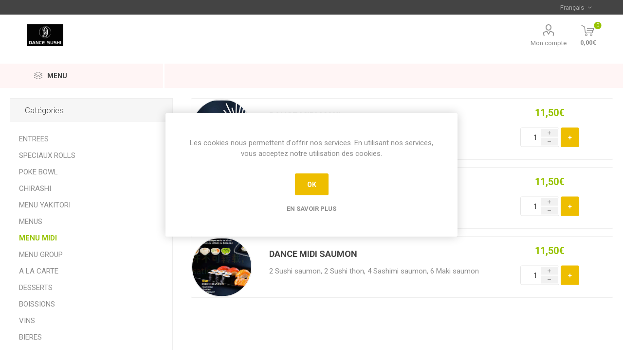

--- FILE ---
content_type: text/html; charset=utf-8
request_url: https://colombes.dancesushi.fr/menu-midi
body_size: 181871
content:
<!DOCTYPE html>
<html lang="fr"  class="html-category-page">
<head>
    <title>Dance Sushi. MENU MIDI</title>
    <meta http-equiv="Content-type" content="text/html;charset=UTF-8" />
    <meta name="description" content="" />
    <meta name="keywords" content="" />
    <meta name="generator" content="nopCommerce" />
    <meta name="viewport" content="width=device-width, initial-scale=1, maximum-scale=1, user-scalable=0" />

    <link rel="stylesheet" href="https://maxcdn.bootstrapcdn.com/bootstrap/4.0.0/css/bootstrap.min.css" integrity="sha384-Gn5384xqQ1aoWXA+058RXPxPg6fy4IWvTNh0E263XmFcJlSAwiGgFAW/dAiS6JXm" crossorigin="anonymous">

    <link href="https://fonts.googleapis.com/css?family=Roboto:300,400,700&amp;subset=cyrillic-ext,greek-ext&display=swap" rel="stylesheet">
    
    


    
    



    <link href="/Themes/Emporium/Content/css/styles.css" rel="stylesheet" type="text/css" />
<link href="/Themes/Emporium/Content/css/tables.css" rel="stylesheet" type="text/css" />
<link href="/Themes/Emporium/Content/css/mobile.css" rel="stylesheet" type="text/css" />
<link href="/Themes/Emporium/Content/css/480.css" rel="stylesheet" type="text/css" />
<link href="/Themes/Emporium/Content/css/768.css" rel="stylesheet" type="text/css" />
<link href="/Themes/Emporium/Content/css/1024.css" rel="stylesheet" type="text/css" />
<link href="/Themes/Emporium/Content/css/1280.css" rel="stylesheet" type="text/css" />
<link href="/Themes/Emporium/Content/css/1600.css" rel="stylesheet" type="text/css" />
<link href="/Plugins/SevenSpikes.Core/Styles/slick-slider-1.6.0.css" rel="stylesheet" type="text/css" />
<link href="/Plugins/SevenSpikes.Core/Styles/perfect-scrollbar.min.css" rel="stylesheet" type="text/css" />
<link href="/Themes/Emporium/Content/css/mobile-menu.css" rel="stylesheet" type="text/css" />
<link href="/Themes/Emporium/Content/css/1600-menu.css" rel="stylesheet" type="text/css" />
<link href="/Themes/Emporium/Content/css/1280-menu.css" rel="stylesheet" type="text/css" />
<link href="/Themes/Emporium/Content/css/1024-menu.css" rel="stylesheet" type="text/css" />
<link href="/Plugins/SevenSpikes.Nop.Plugins.MegaMenu/Themes/Emporium/Content/MegaMenu.css" rel="stylesheet" type="text/css" />
<link href="/Plugins/SevenSpikes.Nop.Plugins.AjaxCart/Themes/Emporium/Content/ajaxCart.css" rel="stylesheet" type="text/css" />
<link href="/Plugins/SevenSpikes.Nop.Plugins.ProductRibbons/Styles/Ribbons.common.css" rel="stylesheet" type="text/css" />
<link href="/Plugins/SevenSpikes.Nop.Plugins.ProductRibbons/Themes/Emporium/Content/Ribbons.css" rel="stylesheet" type="text/css" />
<link href="/Plugins/SevenSpikes.Nop.Plugins.QuickView/Themes/Emporium/Content/QuickView.css" rel="stylesheet" type="text/css" />
<link href="/lib/fineuploader/fine-uploader.min.css" rel="stylesheet" type="text/css" />
<link href="/Themes/Emporium/Content/css/theme.custom-1.css?v=27" rel="stylesheet" type="text/css" />

    
    
    
    
    <link rel="shortcut icon" href="\icons\icons_0\asimix_logo.ico">
    
    <!--Powered by nopCommerce - https://www.nopCommerce.com-->

    <script type="text/javascript">var sdkInstance="appInsightsSDK";window[sdkInstance]="appInsights";var aiName=window[sdkInstance],aisdk=window[aiName]||function(e){function n(e){t[e]=function(){var n=arguments;t.queue.push(function(){t[e].apply(t,n)})}}var t={config:e};t.initialize=!0;var i=document,a=window;setTimeout(function(){var n=i.createElement("script");n.src=e.url||"https://az416426.vo.msecnd.net/scripts/b/ai.2.min.js",i.getElementsByTagName("script")[0].parentNode.appendChild(n)});try{t.cookie=i.cookie}catch(e){}t.queue=[],t.version=2;for(var r=["Event","PageView","Exception","Trace","DependencyData","Metric","PageViewPerformance"];r.length;)n("track"+r.pop());n("startTrackPage"),n("stopTrackPage");var s="Track"+r[0];if(n("start"+s),n("stop"+s),n("addTelemetryInitializer"),n("setAuthenticatedUserContext"),n("clearAuthenticatedUserContext"),n("flush"),!(!0===e.disableExceptionTracking||e.extensionConfig&&e.extensionConfig.ApplicationInsightsAnalytics&&!0===e.extensionConfig.ApplicationInsightsAnalytics.disableExceptionTracking)){n("_"+(r="onerror"));var o=a[r];a[r]=function(e,n,i,a,s){var c=o&&o(e,n,i,a,s);return!0!==c&&t["_"+r]({message:e,url:n,lineNumber:i,columnNumber:a,error:s}),c},e.autoExceptionInstrumented=!0}return t}(
{
  instrumentationKey: 'a9dc6437-fcda-4b0e-b72d-a47163055416'
});

window[aiName]=aisdk,aisdk.queue&&0===aisdk.queue.length&&aisdk.trackPageView({});

</script>
    
    <!-- Global site tag (gtag.js) - Google Analytics -->
    <script async src="https://www.googletagmanager.com/gtag/js?id=UA-177313655-1"></script>
    <script>
        window.dataLayer = window.dataLayer || [];
        function gtag(){dataLayer.push(arguments);}
        gtag('js', new Date());

        gtag('config', 'UA-177313655-1');
    </script>



</head>
	<body class="category-page-body">
        



<div class="ajax-loading-block-window" style="display: none">
</div>
<div id="dialog-notifications-success" title="Notification" style="display:none;">
</div>
<div id="dialog-notifications-error" title="Erreur" style="display:none;">
</div>
<div id="dialog-notifications-warning" title="Attention" style="display:none;">
</div>
<div id="bar-notification" class="bar-notification-container" data-close="Fermer">
</div>



<!--[if lte IE 8]>
    <div style="clear:both;height:59px;text-align:center;position:relative;">
        <a href="http://www.microsoft.com/windows/internet-explorer/default.aspx" target="_blank">
            <img src="/Themes/Emporium/Content/img/ie_warning.jpg" height="42" width="820" alt="You are using an outdated browser. For a faster, safer browsing experience, upgrade for free today." />
        </a>
    </div>
<![endif]-->


    <div class="master-wrapper-page">
        
        <div class="responsive-nav-wrapper-parent">
            <div class="responsive-nav-wrapper">
                <div class="menu-title">
                    <span>Menu</span>
                </div>
                <div class="search-wrap">
                    <span>Rechercher</span>
                </div>
                <div class="mobile-logo">
                    



<a href="/" class="logo">


<img alt="Dance Sushi - Colombes" title="Dance Sushi - Colombes" src="https://dancesushi-core.azurewebsites.net/images/thumbs/0000514_0000338_logo_100.png" /></a>
                </div>
                <div class="shopping-cart-link">
                </div>
                <div class="personal-button" id="header-links-opener">
                    <span>Personal menu</span>
                </div>
            </div>
        </div>
        

<div class="header">
    
    <div class="header-upper">
        <div class="header-selectors-wrapper">
            
            
            

    <div class="language-selector desktop">
                <div class="select-wrap">
                    <select id="customerlanguage" name="customerlanguage" onchange="setLocation(this.value);" aria-label="Sélecteur de langues"><option selected="selected" value="https://colombes.dancesushi.fr/changelanguage/2?returnUrl=%2Fmenu-midi">Fran&#xE7;ais</option>
<option value="https://colombes.dancesushi.fr/changelanguage/1?returnUrl=%2Fmenu-midi">English</option>
</select>
                </div>
    </div>
    <div class="language-selector mobile mobile-selector">
            <div class="current-language-selector selector-title">Fran&#xE7;ais</div>
            <div class="language-selector-options mobile-collapse">

                    <div class="selector-options-item">
                        <input type="radio" name="language-selector" id="language-0" value="https://colombes.dancesushi.fr/changelanguage/2?returnUrl=%2Fmenu-midi" onclick="setLocation(this.value);"  checked="checked" />
                        <label for="language-0">Fran&#xE7;ais</label>
                    </div>
                    <div class="selector-options-item">
                        <input type="radio" name="language-selector" id="language-1" value="https://colombes.dancesushi.fr/changelanguage/1?returnUrl=%2Fmenu-midi" onclick="setLocation(this.value);"  />
                        <label for="language-1">English</label>
                    </div>
            </div>
    </div>

            
        </div>
    </div>
    <div class="header-lower">
        <div class="header-logo">
            



<a href="/" class="logo">


<img alt="Dance Sushi - Colombes" title="Dance Sushi - Colombes" src="https://dancesushi-core.azurewebsites.net/images/thumbs/0000514_0000338_logo_100.png" /></a>
        </div>
        <div class="search-box store-search-box">
            <div class="close-side-menu">
                <span class="close-side-menu-text">Rechercher...</span>
                <span class="close-side-menu-btn">Close</span>
            </div>
            <form method="get" id="small-search-box-form" action="/search">
</form>
        </div>

        <div class="header-links-wrapper">
            

<div class="header-links">
    <ul style="margin-right:18px;">
        
            <li>
                <a href="/customer/info" class="ico-account opener" data-loginUrl="/login">
                    <p>Mon compte</p>
                </a>
                <div class="profile-menu-box ">
                    <div class="close-side-menu">
                        <span class="close-side-menu-text">Mon compte</span>
                        <span class="close-side-menu-btn">Close</span>
                    </div>
                    <div class="header-form-holder">
                        <a href="/register?returnUrl=%2Fmenu-midi" class="ico-register">S'enregistrer</a>
                        <a href="/login?returnUrl=%2Fmenu-midi" class="ico-login">Connexion</a>
                    </div>
                </div>
            </li>

        
    </ul>
        <div class="mobile-flyout-wrapper">
            <div class="close-side-menu">
                <span class="close-side-menu-text">Shopping cart</span>
                <span class="close-side-menu-btn">Fermer</span>
            </div>
            



<div id="flyout-cart" class="flyout-cart" data-removeItemFromCartUrl="/EmporiumTheme/RemoveItemFromCart" data-flyoutCartUrl="/EmporiumTheme/FlyoutShoppingCart">
    <div id="topcartlink">
        <a href="/cart" class="ico-cart">
            <span class="cart-qty">0</span>
            <span class="cart-label">
0,00&#x20AC;            </span>
        </a>
    </div>
    <div class="mini-shopping-cart">
        <div class="flyout-cart-scroll-area" >
                <p>Votre panier est vide.</p>
        </div>
    </div>
</div>
        </div>
        
</div>

        </div>
    </div>
    <div class="header-menu-parent">
        <div class="header-menu categories-in-side-panel">
		        <div class="category-navigation-list-wrapper">
			        <span class="category-navigation-title">MENU</span>
		            <ul class="category-navigation-list sticky-flyout"></ul>
		        </div>
		    <div class="close-menu">
		    	<span class="close-menu-text">Menu</span>
		        <span class="close-menu-btn">Close</span>
		    </div>



    <ul class="mega-menu"
        data-isRtlEnabled="false"
        data-enableClickForDropDown="false">


<li class=" mega-menu-categories root-category-items">

        <a class="" href="/entr%C3%A9es-2">ENTREES</a>


</li>

<li class=" mega-menu-categories root-category-items">

        <a class="" href="/menu-yakitori">MENU YAKITORI</a>


</li>

<li class=" mega-menu-categories root-category-items">

        <a class="" href="/sp%C3%A9ciaux-rolls">SPECIAUX ROLLS</a>


</li>

<li class=" mega-menu-categories root-category-items">

        <a class="" href="/poke-bowl-2">POKE BOWL</a>


</li>

<li class=" mega-menu-categories root-category-items">

        <a class="" href="/chirashi">CHIRASHI</a>


</li>

<li class=" mega-menu-categories root-category-items">

        <a class="" href="/menu-midi">MENU MIDI</a>


</li>

<li class=" mega-menu-categories root-category-items">

        <a class="" href="/menu-group">MENU GROUP</a>


</li>

<li class=" mega-menu-categories root-category-items">

        <a class="" href="/boissions">BOISSIONS</a>


</li>

<li class=" mega-menu-categories root-category-items">

        <a class="" href="/desserts-2">DESSERTS</a>


</li>

<li class=" mega-menu-categories root-category-items">

        <a class="" href="/a-la-carte">A LA CARTE</a>


</li>

<li class=" mega-menu-categories root-category-items">

        <a class="" href="/vins">VINS</a>


</li>

<li class=" mega-menu-categories root-category-items">

        <a class="" href="/bieres">BIERES</a>


</li>

<li class=" mega-menu-categories root-category-items">

        <a class="" href="/menus">MENUS</a>


</li>
        
    </ul>
    <ul class="mega-menu-responsive">
        <li class="all-categories">
            <span class="labelfornextplusbutton">MENU</span>
            <div class="plus-button"></div>
            <div class="sublist-wrap">
                <ul class="sublist">
                    <li class="back-button">
                        <span>Back</span>
                    </li>


<li class=" mega-menu-categories root-category-items">

        <a class="" href="/entr%C3%A9es-2">ENTREES</a>


</li>

<li class=" mega-menu-categories root-category-items">

        <a class="" href="/menu-yakitori">MENU YAKITORI</a>


</li>

<li class=" mega-menu-categories root-category-items">

        <a class="" href="/sp%C3%A9ciaux-rolls">SPECIAUX ROLLS</a>


</li>

<li class=" mega-menu-categories root-category-items">

        <a class="" href="/poke-bowl-2">POKE BOWL</a>


</li>

<li class=" mega-menu-categories root-category-items">

        <a class="" href="/chirashi">CHIRASHI</a>


</li>

<li class=" mega-menu-categories root-category-items">

        <a class="" href="/menu-midi">MENU MIDI</a>


</li>

<li class=" mega-menu-categories root-category-items">

        <a class="" href="/menu-group">MENU GROUP</a>


</li>

<li class=" mega-menu-categories root-category-items">

        <a class="" href="/boissions">BOISSIONS</a>


</li>

<li class=" mega-menu-categories root-category-items">

        <a class="" href="/desserts-2">DESSERTS</a>


</li>

<li class=" mega-menu-categories root-category-items">

        <a class="" href="/a-la-carte">A LA CARTE</a>


</li>

<li class=" mega-menu-categories root-category-items">

        <a class="" href="/vins">VINS</a>


</li>

<li class=" mega-menu-categories root-category-items">

        <a class="" href="/bieres">BIERES</a>


</li>

<li class=" mega-menu-categories root-category-items">

        <a class="" href="/menus">MENUS</a>


</li>                </ul>
            </div>
        </li>

        
    </ul>

		    <div class="mobile-menu-items"></div>
        </div>
    </div>
    
</div>
        
        <div class="overlayOffCanvas"></div>
        <div class="master-wrapper-content">
            



<div class="ajaxCartInfo" data-getAjaxCartButtonUrl="/NopAjaxCart/GetAjaxCartButtonsAjax"
     data-productPageAddToCartButtonSelector=".add-to-cart-button"
     data-productBoxAddToCartButtonSelector=".product-box-add-to-cart-button"
     data-productBoxProductItemElementSelector=".product-item"
     data-enableOnProductPage="True"
     data-enableOnCatalogPages="True"
     data-miniShoppingCartQuatityFormattingResource="({0})"
     data-miniWishlistQuatityFormattingResource="({0})"
     data-addToWishlistButtonSelector=".add-to-wishlist-button">
</div>

<input id="addProductVariantToCartUrl" name="addProductVariantToCartUrl" type="hidden" value="/AddProductFromProductDetailsPageToCartAjax" />
<input id="addProductToCartUrl" name="addProductToCartUrl" type="hidden" value="/AddProductToCartAjax" />
<input id="miniShoppingCartUrl" name="miniShoppingCartUrl" type="hidden" value="/MiniShoppingCart" />
<input id="flyoutShoppingCartUrl" name="flyoutShoppingCartUrl" type="hidden" value="/NopAjaxCartFlyoutShoppingCart" />
<input id="checkProductAttributesUrl" name="checkProductAttributesUrl" type="hidden" value="/CheckIfProductOrItsAssociatedProductsHasAttributes" />
<input id="getMiniProductDetailsViewUrl" name="getMiniProductDetailsViewUrl" type="hidden" value="/GetMiniProductDetailsView" />
<input id="flyoutShoppingCartPanelSelector" name="flyoutShoppingCartPanelSelector" type="hidden" value="#flyout-cart" />
<input id="shoppingCartMenuLinkSelector" name="shoppingCartMenuLinkSelector" type="hidden" value=".cart-qty" />
<input id="wishlistMenuLinkSelector" name="wishlistMenuLinkSelector" type="hidden" value="span.wishlist-qty" />





<div id="product-ribbon-info" data-productid="0"
     data-productboxselector=".product-item, .item-holder"
     data-productboxpicturecontainerselector=".picture, .item-picture"
     data-productpagepicturesparentcontainerselector=".product-essential"
     data-productpagebugpicturecontainerselector=".picture"
     data-retrieveproductribbonsurl="/RetrieveProductRibbons">
</div>


<div class="quickViewData" data-productselector=".product-item"
     data-productselectorchild=".btn-wrapper"
     data-retrievequickviewurl="/quickviewdata"
     data-quickviewbuttontext="Quick View"
     data-quickviewbuttontitle="Quick View"
     data-isquickviewpopupdraggable="True"
     data-enablequickviewpopupoverlay="True"
     data-accordionpanelsheightstyle="content"
     data-getquickviewbuttonroute="/getquickviewbutton">
</div>
            <div class="master-column-wrapper">
                


    <div class="center-2">
        
	





    <style>
        .center-2 .product-list .item-box .picture {
            border: 1px solid #eeeeee;
            border-radius: 100%;
        }

            .center-2 .product-list .item-box .picture a {
                border: 1px solid #eeeeee;
                border-radius: 100%;
            }

                .center-2 .product-list .item-box .picture a img {
                    border: 1px solid #eeeeee;
                    border-radius: 100%;
                }
    </style>

<script src="/lib/jquery/jquery-3.4.1.min.js" type="text/javascript"></script>

<div class="page category-page">
    <div class="page-body">
        
        

        

        

        

            <ul id="mobile-left-category" style="display:none;width:70px;margin-left:-10px;position:fixed;font-size:13px;text-align:center;padding-bottom:50px">
                        <li style="width:100%;padding-top:15px;padding-bottom:15px;background-color:#efeaea;border-bottom:1px solid white;word-break:break-word;">
                            <div style="width:100%;color:gray;">
                                <a href="/entr&#xE9;es-2" seName="entr&#xE9;es-2" class="SeNameTab">
                                    ENTREES
                                </a>
                            </div>
                        </li>
                        <li style="width:100%;padding-top:15px;padding-bottom:15px;background-color:#efeaea;border-bottom:1px solid white;word-break:break-word;">
                            <div style="width:100%;color:gray;">
                                <a href="/sp&#xE9;ciaux-rolls" seName="sp&#xE9;ciaux-rolls" class="SeNameTab">
                                    SPECIAUX ROLLS
                                </a>
                            </div>
                        </li>
                        <li style="width:100%;padding-top:15px;padding-bottom:15px;background-color:#efeaea;border-bottom:1px solid white;word-break:break-word;">
                            <div style="width:100%;color:gray;">
                                <a href="/poke-bowl-2" seName="poke-bowl-2" class="SeNameTab">
                                    POKE BOWL
                                </a>
                            </div>
                        </li>
                        <li style="width:100%;padding-top:15px;padding-bottom:15px;background-color:#efeaea;border-bottom:1px solid white;word-break:break-word;">
                            <div style="width:100%;color:gray;">
                                <a href="/chirashi" seName="chirashi" class="SeNameTab">
                                    CHIRASHI
                                </a>
                            </div>
                        </li>
                        <li style="width:100%;padding-top:15px;padding-bottom:15px;background-color:#efeaea;border-bottom:1px solid white;word-break:break-word;">
                            <div style="width:100%;color:gray;">
                                <a href="/menu-yakitori" seName="menu-yakitori" class="SeNameTab">
                                    MENU YAKITORI
                                </a>
                            </div>
                        </li>
                        <li style="width:100%;padding-top:15px;padding-bottom:15px;background-color:#efeaea;border-bottom:1px solid white;word-break:break-word;">
                            <div style="width:100%;color:gray;">
                                <a href="/menus" seName="menus" class="SeNameTab">
                                    MENUS
                                </a>
                            </div>
                        </li>
                        <li style="width:100%;padding-top:12px;padding-bottom:12px;background-color:white;border-bottom:1px solid white;word-break:break-word;">
                            <div style="width:100%;color:black;font-weight:bold;">
                                <a href="#" seName="menu-midi" class="SeNameTab">
                                    MENU MIDI
                                </a>
                            </div>
                        </li>
                        <li style="width:100%;padding-top:15px;padding-bottom:15px;background-color:#efeaea;border-bottom:1px solid white;word-break:break-word;">
                            <div style="width:100%;color:gray;">
                                <a href="/menu-group" seName="menu-group" class="SeNameTab">
                                    MENU GROUP
                                </a>
                            </div>
                        </li>
                        <li style="width:100%;padding-top:15px;padding-bottom:15px;background-color:#efeaea;border-bottom:1px solid white;word-break:break-word;">
                            <div style="width:100%;color:gray;">
                                <a href="/a-la-carte" seName="a-la-carte" class="SeNameTab">
                                    A LA CARTE
                                </a>
                            </div>
                        </li>
                        <li style="width:100%;padding-top:15px;padding-bottom:15px;background-color:#efeaea;border-bottom:1px solid white;word-break:break-word;">
                            <div style="width:100%;color:gray;">
                                <a href="/desserts-2" seName="desserts-2" class="SeNameTab">
                                    DESSERTS
                                </a>
                            </div>
                        </li>
                        <li style="width:100%;padding-top:15px;padding-bottom:15px;background-color:#efeaea;border-bottom:1px solid white;word-break:break-word;">
                            <div style="width:100%;color:gray;">
                                <a href="/boissions" seName="boissions" class="SeNameTab">
                                    BOISSIONS
                                </a>
                            </div>
                        </li>
                        <li style="width:100%;padding-top:15px;padding-bottom:15px;background-color:#efeaea;border-bottom:1px solid white;word-break:break-word;">
                            <div style="width:100%;color:gray;">
                                <a href="/vins" seName="vins" class="SeNameTab">
                                    VINS
                                </a>
                            </div>
                        </li>
                        <li style="width:100%;padding-top:15px;padding-bottom:15px;background-color:#efeaea;border-bottom:1px solid white;word-break:break-word;">
                            <div style="width:100%;color:gray;">
                                <a href="/bieres" seName="bieres" class="SeNameTab">
                                    BIERES
                                </a>
                            </div>
                        </li>
                        <li style="width:100%;padding-top:15px;padding-bottom:15px;background-color:#efeaea;border-bottom:1px solid white;word-break:break-word;">
                            <div style="width:100%;color:gray;">
                                <a href="/cafe" seName="cafe" class="SeNameTab">
                                    CAFE
                                </a>
                            </div>
                        </li>
            </ul>
        
            <div class="product-list" style="overflow-y:auto;">
                <div class="item-grid">
                            <div class="item-box" seName="entr&#xE9;es-2" >
                                






<div style="height:90px;" class="product-item addEventLoadDetailForMobile" data-productid="131" data-sename="crevette-tempura4p">

    <div class="picture">
        <a 
           href="#"
                      title="Agrandir l&#x27;image de CREVETTE TEMPURA(4P)"
           onclick="loadDetailPage('', '131', 'crevette-tempura4p')">


    <img src="[data-uri]"
         data-lazyloadsrc="https://colombes.dancesushi.fr/images/thumbs/0000461_crevette-tempura4p_360.jpeg" alt="Image de CREVETTE TEMPURA(4P)" title="Agrandir l&#x27;image de CREVETTE TEMPURA(4P)" class="picture-img"/>
        </a>
    </div>
    <div class="details">
        <h2 class="product-title">
            <a href="#" onclick="loadDetailPage('crevette-tempura4p', '131', 'crevette-tempura4p')">CREVETTE TEMPURA(4P)</a>
        </h2>


                <div class="description">
                    CREVETTES EN PANURE TEMPURA
                </div>
        <div class="add-info">
            
            <div class="prices">
                <span class="price actual-price">6,50&#x20AC;</span>
            </div>
            
            <div class="buttons">
                    <input type="button" value="+" class="button-2 product-box-add-to-cart-button plusButtonForBigScreen" onclick="addproducttocart_catalog_mobile('/addproducttocart/catalog/131/1/1', loadDetailPage, '131');return false;" />
            </div>
            
        </div>
    </div>
</div>

<style>
    .quick-view-button{
        display:none;
    }
</style>

                            </div> 
                            <div class="item-box" seName="entr&#xE9;es-2" >
                                






<div style="height:90px;" class="product-item addEventLoadDetailForMobile" data-productid="130" data-sename="dance-poulet-fromage2p">

    <div class="picture">
        <a 
           href="#"
                      title="Agrandir l&#x27;image de DANCE POULET FROMAGE(2P)"
           onclick="loadDetailPage('', '130', 'dance-poulet-fromage2p')">


    <img src="[data-uri]"
         data-lazyloadsrc="https://colombes.dancesushi.fr/images/thumbs/0000460_dance-poulet-fromage2p_360.jpeg" alt="Image de DANCE POULET FROMAGE(2P)" title="Agrandir l&#x27;image de DANCE POULET FROMAGE(2P)" class="picture-img"/>
        </a>
    </div>
    <div class="details">
        <h2 class="product-title">
            <a href="#" onclick="loadDetailPage('dance-poulet-fromage2p', '130', 'dance-poulet-fromage2p')">DANCE POULET FROMAGE(2P)</a>
        </h2>


                <div class="description">
                    Saucisse au poulet , Fromage
                </div>
        <div class="add-info">
            
            <div class="prices">
                <span class="price actual-price">7,50&#x20AC;</span>
            </div>
            
            <div class="buttons">
                    <input type="button" value="+" class="button-2 product-box-add-to-cart-button plusButtonForBigScreen" onclick="addproducttocart_catalog_mobile('/addproducttocart/catalog/130/1/1', loadDetailPage, '130');return false;" />
            </div>
            
        </div>
    </div>
</div>

<style>
    .quick-view-button{
        display:none;
    }
</style>

                            </div> 
                            <div class="item-box" seName="entr&#xE9;es-2" >
                                






<div style="height:90px;" class="product-item addEventLoadDetailForMobile" data-productid="129" data-sename="gyoza-poulet">

    <div class="picture">
        <a 
           href="#"
                      title="Agrandir l&#x27;image de GYOZA POULET(4P)"
           onclick="loadDetailPage('', '129', 'gyoza-poulet')">


    <img src="[data-uri]"
         data-lazyloadsrc="https://colombes.dancesushi.fr/images/thumbs/0000459_gyoza-poulet4p_360.jpeg" alt="Image de GYOZA POULET(4P)" title="Agrandir l&#x27;image de GYOZA POULET(4P)" class="picture-img"/>
        </a>
    </div>
    <div class="details">
        <h2 class="product-title">
            <a href="#" onclick="loadDetailPage('gyoza-poulet', '129', 'gyoza-poulet')">GYOZA POULET(4P)</a>
        </h2>


                <div class="description">
                    Légumes (chou, oignons, ails, ciboules)
                </div>
        <div class="add-info">
            
            <div class="prices">
                <span class="price actual-price">6,00&#x20AC;</span>
            </div>
            
            <div class="buttons">
                    <input type="button" value="+" class="button-2 product-box-add-to-cart-button plusButtonForBigScreen" onclick="addproducttocart_catalog_mobile('/addproducttocart/catalog/129/1/1', loadDetailPage, '129');return false;" />
            </div>
            
        </div>
    </div>
</div>

<style>
    .quick-view-button{
        display:none;
    }
</style>

                            </div> 
                            <div class="item-box" seName="entr&#xE9;es-2" >
                                






<div style="height:90px;" class="product-item addEventLoadDetailForMobile" data-productid="128" data-sename="n&#xEA;ms-au-crevette-4p">

    <div class="picture">
        <a 
           href="#"
                      title="Agrandir l&#x27;image de N&#xCA;MS AU CREVETTES(4P)"
           onclick="loadDetailPage('', '128', 'n&#xEA;ms-au-crevette-4p')">


    <img src="[data-uri]"
         data-lazyloadsrc="https://colombes.dancesushi.fr/images/thumbs/0000458_nems-au-crevettes4p_360.jpeg" alt="Image de N&#xCA;MS AU CREVETTES(4P)" title="Agrandir l&#x27;image de N&#xCA;MS AU CREVETTES(4P)" class="picture-img"/>
        </a>
    </div>
    <div class="details">
        <h2 class="product-title">
            <a href="#" onclick="loadDetailPage('n&#xEA;ms-au-crevette-4p', '128', 'n&#xEA;ms-au-crevette-4p')">N&#xCA;MS AU CREVETTES(4P)</a>
        </h2>


                <div class="description">
                    
                </div>
        <div class="add-info">
            
            <div class="prices">
                <span class="price actual-price">5,20&#x20AC;</span>
            </div>
            
            <div class="buttons">
                    <input type="button" value="+" class="button-2 product-box-add-to-cart-button plusButtonForBigScreen" onclick="addproducttocart_catalog_mobile('/addproducttocart/catalog/128/1/1', loadDetailPage, '128');return false;" />
            </div>
            
        </div>
    </div>
</div>

<style>
    .quick-view-button{
        display:none;
    }
</style>

                            </div> 
                            <div class="item-box" seName="entr&#xE9;es-2" >
                                






<div style="height:90px;" class="product-item addEventLoadDetailForMobile" data-productid="114" data-sename="n&#xEA;ms-au-poulet4p">

    <div class="picture">
        <a 
           href="#"
                      title="Agrandir l&#x27;image de N&#xCA;MS AU POULET(4P)"
           onclick="loadDetailPage('', '114', 'n&#xEA;ms-au-poulet4p')">


    <img src="[data-uri]"
         data-lazyloadsrc="https://colombes.dancesushi.fr/images/thumbs/0000517_nems-au-poulet4p_360.png" alt="Image de N&#xCA;MS AU POULET(4P)" title="Agrandir l&#x27;image de N&#xCA;MS AU POULET(4P)" class="picture-img"/>
        </a>
    </div>
    <div class="details">
        <h2 class="product-title">
            <a href="#" onclick="loadDetailPage('n&#xEA;ms-au-poulet4p', '114', 'n&#xEA;ms-au-poulet4p')">N&#xCA;MS AU POULET(4P)</a>
        </h2>


                <div class="description">
                    
                </div>
        <div class="add-info">
            
            <div class="prices">
                <span class="price actual-price">5,20&#x20AC;</span>
            </div>
            
            <div class="buttons">
                    <input type="button" value="+" class="button-2 product-box-add-to-cart-button plusButtonForBigScreen" onclick="addproducttocart_catalog_mobile('/addproducttocart/catalog/114/1/1', loadDetailPage, '114');return false;" />
            </div>
            
        </div>
    </div>
</div>

<style>
    .quick-view-button{
        display:none;
    }
</style>

                            </div> 
                            <div class="item-box" seName="entr&#xE9;es-2" >
                                






<div style="height:90px;" class="product-item addEventLoadDetailForMobile" data-productid="133" data-sename="reznature">

    <div class="picture">
        <a 
           href="#"
                      title="Agrandir l&#x27;image de RIZ NATURE"
           onclick="loadDetailPage('', '133', 'reznature')">


    <img src="[data-uri]"
         data-lazyloadsrc="https://colombes.dancesushi.fr/images/thumbs/0000463_riz-nature_360.jpeg" alt="Image de RIZ NATURE" title="Agrandir l&#x27;image de RIZ NATURE" class="picture-img"/>
        </a>
    </div>
    <div class="details">
        <h2 class="product-title">
            <a href="#" onclick="loadDetailPage('reznature', '133', 'reznature')">RIZ NATURE</a>
        </h2>


                <div class="description">
                    
                </div>
        <div class="add-info">
            
            <div class="prices">
                <span class="price actual-price">2,30&#x20AC;</span>
            </div>
            
            <div class="buttons">
                    <input type="button" value="+" class="button-2 product-box-add-to-cart-button plusButtonForBigScreen" onclick="addproducttocart_catalog_mobile('/addproducttocart/catalog/133/1/1', loadDetailPage, '133');return false;" />
            </div>
            
        </div>
    </div>
</div>

<style>
    .quick-view-button{
        display:none;
    }
</style>

                            </div> 
                            <div class="item-box" seName="entr&#xE9;es-2" >
                                






<div style="height:90px;" class="product-item addEventLoadDetailForMobile" data-productid="134" data-sename="rezvinaigre">

    <div class="picture">
        <a 
           href="#"
                      title="Agrandir l&#x27;image de RIZ VINAIGR&#xC9;"
           onclick="loadDetailPage('', '134', 'rezvinaigre')">


    <img src="[data-uri]"
         data-lazyloadsrc="https://colombes.dancesushi.fr/images/thumbs/0000464_riz-vinaigre_360.jpeg" alt="Image de RIZ VINAIGR&#xC9;" title="Agrandir l&#x27;image de RIZ VINAIGR&#xC9;" class="picture-img"/>
        </a>
    </div>
    <div class="details">
        <h2 class="product-title">
            <a href="#" onclick="loadDetailPage('rezvinaigre', '134', 'rezvinaigre')">RIZ VINAIGR&#xC9;</a>
        </h2>


                <div class="description">
                    
                </div>
        <div class="add-info">
            
            <div class="prices">
                <span class="price actual-price">2,50&#x20AC;</span>
            </div>
            
            <div class="buttons">
                    <input type="button" value="+" class="button-2 product-box-add-to-cart-button plusButtonForBigScreen" onclick="addproducttocart_catalog_mobile('/addproducttocart/catalog/134/1/1', loadDetailPage, '134');return false;" />
            </div>
            
        </div>
    </div>
</div>

<style>
    .quick-view-button{
        display:none;
    }
</style>

                            </div> 
                            <div class="item-box" seName="entr&#xE9;es-2" >
                                






<div style="height:90px;" class="product-item addEventLoadDetailForMobile" data-productid="138" data-sename="saladedechou">

    <div class="picture">
        <a 
           href="#"
                      title="Agrandir l&#x27;image de SALADE DE CHOU"
           onclick="loadDetailPage('', '138', 'saladedechou')">


    <img src="[data-uri]"
         data-lazyloadsrc="https://colombes.dancesushi.fr/images/thumbs/0000466_salade-de-chou_360.jpeg" alt="Image de SALADE DE CHOU" title="Agrandir l&#x27;image de SALADE DE CHOU" class="picture-img"/>
        </a>
    </div>
    <div class="details">
        <h2 class="product-title">
            <a href="#" onclick="loadDetailPage('saladedechou', '138', 'saladedechou')">SALADE DE CHOU</a>
        </h2>


                <div class="description">
                    
                </div>
        <div class="add-info">
            
            <div class="prices">
                <span class="price actual-price">2,50&#x20AC;</span>
            </div>
            
            <div class="buttons">
                    <input type="button" value="+" class="button-2 product-box-add-to-cart-button plusButtonForBigScreen" onclick="addproducttocart_catalog_mobile('/addproducttocart/catalog/138/1/1', loadDetailPage, '138');return false;" />
            </div>
            
        </div>
    </div>
</div>

<style>
    .quick-view-button{
        display:none;
    }
</style>

                            </div> 
                            <div class="item-box" seName="entr&#xE9;es-2" >
                                






<div style="height:90px;" class="product-item addEventLoadDetailForMobile" data-productid="140" data-sename="saladedechousaumon">

    <div class="picture">
        <a 
           href="#"
                      title="Agrandir l&#x27;image de SALADE DE CHOU SAUMON"
           onclick="loadDetailPage('', '140', 'saladedechousaumon')">


    <img src="[data-uri]"
         data-lazyloadsrc="https://colombes.dancesushi.fr/images/thumbs/default-image_360.png" alt="Image de SALADE DE CHOU SAUMON" title="Agrandir l&#x27;image de SALADE DE CHOU SAUMON" class="picture-img"/>
        </a>
    </div>
    <div class="details">
        <h2 class="product-title">
            <a href="#" onclick="loadDetailPage('saladedechousaumon', '140', 'saladedechousaumon')">SALADE DE CHOU SAUMON</a>
        </h2>


                <div class="description">
                    
                </div>
        <div class="add-info">
            
            <div class="prices">
                <span class="price actual-price">3,80&#x20AC;</span>
            </div>
            
            <div class="buttons">
                    <input type="button" value="+" class="button-2 product-box-add-to-cart-button plusButtonForBigScreen" onclick="addproducttocart_catalog_mobile('/addproducttocart/catalog/140/1/1', loadDetailPage, '140');return false;" />
            </div>
            
        </div>
    </div>
</div>

<style>
    .quick-view-button{
        display:none;
    }
</style>

                            </div> 
                            <div class="item-box" seName="entr&#xE9;es-2" >
                                






<div style="height:90px;" class="product-item addEventLoadDetailForMobile" data-productid="139" data-sename="saladederouge">

    <div class="picture">
        <a 
           href="#"
                      title="Agrandir l&#x27;image de SALADE DE ROUGE"
           onclick="loadDetailPage('', '139', 'saladederouge')">


    <img src="[data-uri]"
         data-lazyloadsrc="https://colombes.dancesushi.fr/images/thumbs/default-image_360.png" alt="Image de SALADE DE ROUGE" title="Agrandir l&#x27;image de SALADE DE ROUGE" class="picture-img"/>
        </a>
    </div>
    <div class="details">
        <h2 class="product-title">
            <a href="#" onclick="loadDetailPage('saladederouge', '139', 'saladederouge')">SALADE DE ROUGE</a>
        </h2>


                <div class="description">
                    
                </div>
        <div class="add-info">
            
            <div class="prices">
                <span class="price actual-price">3,00&#x20AC;</span>
            </div>
            
            <div class="buttons">
                    <input type="button" value="+" class="button-2 product-box-add-to-cart-button plusButtonForBigScreen" onclick="addproducttocart_catalog_mobile('/addproducttocart/catalog/139/1/1', loadDetailPage, '139');return false;" />
            </div>
            
        </div>
    </div>
</div>

<style>
    .quick-view-button{
        display:none;
    }
</style>

                            </div> 
                            <div class="item-box" seName="entr&#xE9;es-2" >
                                






<div style="height:90px;" class="product-item addEventLoadDetailForMobile" data-productid="135" data-sename="saladeedamaame">

    <div class="picture">
        <a 
           href="#"
                      title="Agrandir l&#x27;image de SALADE &#xC9;DAMAME"
           onclick="loadDetailPage('', '135', 'saladeedamaame')">


    <img src="[data-uri]"
         data-lazyloadsrc="https://colombes.dancesushi.fr/images/thumbs/0000465_salade-edamame_360.jpeg" alt="Image de SALADE &#xC9;DAMAME" title="Agrandir l&#x27;image de SALADE &#xC9;DAMAME" class="picture-img"/>
        </a>
    </div>
    <div class="details">
        <h2 class="product-title">
            <a href="#" onclick="loadDetailPage('saladeedamaame', '135', 'saladeedamaame')">SALADE &#xC9;DAMAME</a>
        </h2>


                <div class="description">
                    (FÈVES DE SOJA)
                </div>
        <div class="add-info">
            
            <div class="prices">
                <span class="price actual-price">3,80&#x20AC;</span>
            </div>
            
            <div class="buttons">
                    <input type="button" value="+" class="button-2 product-box-add-to-cart-button plusButtonForBigScreen" onclick="addproducttocart_catalog_mobile('/addproducttocart/catalog/135/1/1', loadDetailPage, '135');return false;" />
            </div>
            
        </div>
    </div>
</div>

<style>
    .quick-view-button{
        display:none;
    }
</style>

                            </div> 
                            <div class="item-box" seName="entr&#xE9;es-2" >
                                






<div style="height:90px;" class="product-item addEventLoadDetailForMobile" data-productid="136" data-sename="saladeosaka">

    <div class="picture">
        <a 
           href="#"
                      title="Agrandir l&#x27;image de SALADE OSAKA"
           onclick="loadDetailPage('', '136', 'saladeosaka')">


    <img src="[data-uri]"
         data-lazyloadsrc="https://colombes.dancesushi.fr/images/thumbs/0000525_salade-osaka_360.jpeg" alt="Image de SALADE OSAKA" title="Agrandir l&#x27;image de SALADE OSAKA" class="picture-img"/>
        </a>
    </div>
    <div class="details">
        <h2 class="product-title">
            <a href="#" onclick="loadDetailPage('saladeosaka', '136', 'saladeosaka')">SALADE OSAKA</a>
        </h2>


                <div class="description">
                    (Salade d’algues , Tofu, Champignons, Algues
                </div>
        <div class="add-info">
            
            <div class="prices">
                <span class="price actual-price">4,00&#x20AC;</span>
            </div>
            
            <div class="buttons">
                    <input type="button" value="+" class="button-2 product-box-add-to-cart-button plusButtonForBigScreen" onclick="addproducttocart_catalog_mobile('/addproducttocart/catalog/136/1/1', loadDetailPage, '136');return false;" />
            </div>
            
        </div>
    </div>
</div>

<style>
    .quick-view-button{
        display:none;
    }
</style>

                            </div> 
                            <div class="item-box" seName="entr&#xE9;es-2" >
                                






<div style="height:90px;" class="product-item addEventLoadDetailForMobile" data-productid="132" data-sename="soupemiso">

    <div class="picture">
        <a 
           href="#"
                      title="Agrandir l&#x27;image de SOUPE MISO"
           onclick="loadDetailPage('', '132', 'soupemiso')">


    <img src="[data-uri]"
         data-lazyloadsrc="https://colombes.dancesushi.fr/images/thumbs/0000462_soupe-miso_360.jpeg" alt="Image de SOUPE MISO" title="Agrandir l&#x27;image de SOUPE MISO" class="picture-img"/>
        </a>
    </div>
    <div class="details">
        <h2 class="product-title">
            <a href="#" onclick="loadDetailPage('soupemiso', '132', 'soupemiso')">SOUPE MISO</a>
        </h2>


                <div class="description">
                    
                </div>
        <div class="add-info">
            
            <div class="prices">
                <span class="price actual-price">2,30&#x20AC;</span>
            </div>
            
            <div class="buttons">
                    <input type="button" value="+" class="button-2 product-box-add-to-cart-button plusButtonForBigScreen" onclick="addproducttocart_catalog_mobile('/addproducttocart/catalog/132/1/1', loadDetailPage, '132');return false;" />
            </div>
            
        </div>
    </div>
</div>

<style>
    .quick-view-button{
        display:none;
    }
</style>

                            </div> 
                            <div class="item-box" seName="entr&#xE9;es-2" >
                                






<div style="height:90px;" class="product-item addEventLoadDetailForMobile" data-productid="137" data-sename="soupemisossaumon">

    <div class="picture">
        <a 
           href="#"
                      title="Agrandir l&#x27;image de SOUPE MISO SAUMON"
           onclick="loadDetailPage('', '137', 'soupemisossaumon')">


    <img src="[data-uri]"
         data-lazyloadsrc="https://colombes.dancesushi.fr/images/thumbs/default-image_360.png" alt="Image de SOUPE MISO SAUMON" title="Agrandir l&#x27;image de SOUPE MISO SAUMON" class="picture-img"/>
        </a>
    </div>
    <div class="details">
        <h2 class="product-title">
            <a href="#" onclick="loadDetailPage('soupemisossaumon', '137', 'soupemisossaumon')">SOUPE MISO SAUMON</a>
        </h2>


                <div class="description">
                    (Toufu , Champignons , Saumon , Algue)
                </div>
        <div class="add-info">
            
            <div class="prices">
                <span class="price actual-price">3,00&#x20AC;</span>
            </div>
            
            <div class="buttons">
                    <input type="button" value="+" class="button-2 product-box-add-to-cart-button plusButtonForBigScreen" onclick="addproducttocart_catalog_mobile('/addproducttocart/catalog/137/1/1', loadDetailPage, '137');return false;" />
            </div>
            
        </div>
    </div>
</div>

<style>
    .quick-view-button{
        display:none;
    }
</style>

                            </div> 
                            <div class="item-box" seName="sp&#xE9;ciaux-rolls" >
                                






<div style="height:90px;" class="product-item addEventLoadDetailForMobile" data-productid="141" data-sename="dance8p">

    <div class="picture">
        <a 
           href="#"
                      title="Agrandir l&#x27;image de DANCE (8 PI&#xC8;CES)"
           onclick="loadDetailPage('', '141', 'dance8p')">


    <img src="[data-uri]"
         data-lazyloadsrc="https://colombes.dancesushi.fr/images/thumbs/0000467_dance-8-pieces_360.jpeg" alt="Image de DANCE (8 PI&#xC8;CES)" title="Agrandir l&#x27;image de DANCE (8 PI&#xC8;CES)" class="picture-img"/>
        </a>
    </div>
    <div class="details">
        <h2 class="product-title">
            <a href="#" onclick="loadDetailPage('dance8p', '141', 'dance8p')">DANCE (8 PI&#xC8;CES)</a>
        </h2>


                <div class="description">
                    Crevette tempura asperge, avocat Algue nori sésame
                </div>
        <div class="add-info">
            
            <div class="prices">
                <span class="price actual-price">9,80&#x20AC;</span>
            </div>
            
            <div class="buttons">
                    <input type="button" value="+" class="button-2 product-box-add-to-cart-button plusButtonForBigScreen" onclick="addproducttocart_catalog_mobile('/addproducttocart/catalog/141/1/1', loadDetailPage, '141');return false;" />
            </div>
            
        </div>
    </div>
</div>

<style>
    .quick-view-button{
        display:none;
    }
</style>

                            </div> 
                            <div class="item-box" seName="sp&#xE9;ciaux-rolls" >
                                






<div style="height:90px;" class="product-item addEventLoadDetailForMobile" data-productid="144" data-sename="dance-saumon8p">

    <div class="picture">
        <a 
           href="#"
                      title="Agrandir l&#x27;image de DANCE SAUMON (8 PI&#xC8;CES)"
           onclick="loadDetailPage('', '144', 'dance-saumon8p')">


    <img src="[data-uri]"
         data-lazyloadsrc="https://colombes.dancesushi.fr/images/thumbs/0000470_dance-saumon-8-pieces_360.jpeg" alt="Image de DANCE SAUMON (8 PI&#xC8;CES)" title="Agrandir l&#x27;image de DANCE SAUMON (8 PI&#xC8;CES)" class="picture-img"/>
        </a>
    </div>
    <div class="details">
        <h2 class="product-title">
            <a href="#" onclick="loadDetailPage('dance-saumon8p', '144', 'dance-saumon8p')">DANCE SAUMON (8 PI&#xC8;CES)</a>
        </h2>


                <div class="description">
                    Saumon, ciboulettes, avocat, algue nori, sésame
                </div>
        <div class="add-info">
            
            <div class="prices">
                <span class="price actual-price">9,80&#x20AC;</span>
            </div>
            
            <div class="buttons">
                    <input type="button" value="+" class="button-2 product-box-add-to-cart-button plusButtonForBigScreen" onclick="addproducttocart_catalog_mobile('/addproducttocart/catalog/144/1/1', loadDetailPage, '144');return false;" />
            </div>
            
        </div>
    </div>
</div>

<style>
    .quick-view-button{
        display:none;
    }
</style>

                            </div> 
                            <div class="item-box" seName="sp&#xE9;ciaux-rolls" >
                                






<div style="height:90px;" class="product-item addEventLoadDetailForMobile" data-productid="143" data-sename="dance-tempura-8p">

    <div class="picture">
        <a 
           href="#"
                      title="Agrandir l&#x27;image de DANCE TEMPURA (8 PI&#xC8;CES)"
           onclick="loadDetailPage('', '143', 'dance-tempura-8p')">


    <img src="[data-uri]"
         data-lazyloadsrc="https://colombes.dancesushi.fr/images/thumbs/0000469_dance-tempura-8-pieces_360.jpeg" alt="Image de DANCE TEMPURA (8 PI&#xC8;CES)" title="Agrandir l&#x27;image de DANCE TEMPURA (8 PI&#xC8;CES)" class="picture-img"/>
        </a>
    </div>
    <div class="details">
        <h2 class="product-title">
            <a href="#" onclick="loadDetailPage('dance-tempura-8p', '143', 'dance-tempura-8p')">DANCE TEMPURA (8 PI&#xC8;CES)</a>
        </h2>


                <div class="description">
                    Fromage algue nori, saucisse au poulet
                </div>
        <div class="add-info">
            
            <div class="prices">
                <span class="price actual-price">9,80&#x20AC;</span>
            </div>
            
            <div class="buttons">
                    <input type="button" value="+" class="button-2 product-box-add-to-cart-button plusButtonForBigScreen" onclick="addproducttocart_catalog_mobile('/addproducttocart/catalog/143/1/1', loadDetailPage, '143');return false;" />
            </div>
            
        </div>
    </div>
</div>

<style>
    .quick-view-button{
        display:none;
    }
</style>

                            </div> 
                            <div class="item-box" seName="sp&#xE9;ciaux-rolls" >
                                






<div style="height:90px;" class="product-item addEventLoadDetailForMobile" data-productid="142" data-sename="dance-tempura-saumon8p">

    <div class="picture">
        <a 
           href="#"
                      title="Agrandir l&#x27;image de DANCE TEMPURA SAUMON(8P)"
           onclick="loadDetailPage('', '142', 'dance-tempura-saumon8p')">


    <img src="[data-uri]"
         data-lazyloadsrc="https://colombes.dancesushi.fr/images/thumbs/0000468_dance-tempura-saumon8p_360.jpeg" alt="Image de DANCE TEMPURA SAUMON(8P)" title="Agrandir l&#x27;image de DANCE TEMPURA SAUMON(8P)" class="picture-img"/>
        </a>
    </div>
    <div class="details">
        <h2 class="product-title">
            <a href="#" onclick="loadDetailPage('dance-tempura-saumon8p', '142', 'dance-tempura-saumon8p')">DANCE TEMPURA SAUMON(8P)</a>
        </h2>


                <div class="description">
                    Avocat, crème cheese, algue nori , sésame,Oignon, saumon, cheese, algue
                </div>
        <div class="add-info">
            
            <div class="prices">
                <span class="price actual-price">9,80&#x20AC;</span>
            </div>
            
            <div class="buttons">
                    <input type="button" value="+" class="button-2 product-box-add-to-cart-button plusButtonForBigScreen" onclick="addproducttocart_catalog_mobile('/addproducttocart/catalog/142/1/1', loadDetailPage, '142');return false;" />
            </div>
            
        </div>
    </div>
</div>

<style>
    .quick-view-button{
        display:none;
    }
</style>

                            </div> 
                            <div class="item-box" seName="sp&#xE9;ciaux-rolls" >
                                






<div style="height:90px;" class="product-item addEventLoadDetailForMobile" data-productid="115" data-sename="tiger8p">

    <div class="picture">
        <a 
           href="#"
                      title="Agrandir l&#x27;image de TIGER(8P)"
           onclick="loadDetailPage('', '115', 'tiger8p')">


    <img src="[data-uri]"
         data-lazyloadsrc="https://colombes.dancesushi.fr/images/thumbs/0000526_tiger8p_360.png" alt="Image de TIGER(8P)" title="Agrandir l&#x27;image de TIGER(8P)" class="picture-img"/>
        </a>
    </div>
    <div class="details">
        <h2 class="product-title">
            <a href="#" onclick="loadDetailPage('tiger8p', '115', 'tiger8p')">TIGER(8P)</a>
        </h2>


                <div class="description">
                    Crevette tempura, Saumon tataki épicé, épices shichimi
                </div>
        <div class="add-info">
            
            <div class="prices">
                <span class="price actual-price">9,80&#x20AC;</span>
            </div>
            
            <div class="buttons">
                    <input type="button" value="+" class="button-2 product-box-add-to-cart-button plusButtonForBigScreen" onclick="addproducttocart_catalog_mobile('/addproducttocart/catalog/115/1/1', loadDetailPage, '115');return false;" />
            </div>
            
        </div>
    </div>
</div>

<style>
    .quick-view-button{
        display:none;
    }
</style>

                            </div> 
                            <div class="item-box" seName="poke-bowl-2" >
                                






<div style="height:90px;" class="product-item addEventLoadDetailForMobile" data-productid="148" data-sename="poke-crevette">

    <div class="picture">
        <a 
           href="#"
                      title="Agrandir l&#x27;image de POK&#xC9; CREVETTE"
           onclick="loadDetailPage('', '148', 'poke-crevette')">


    <img src="[data-uri]"
         data-lazyloadsrc="https://colombes.dancesushi.fr/images/thumbs/0000474_poke-crevette_360.jpeg" alt="Image de POK&#xC9; CREVETTE" title="Agrandir l&#x27;image de POK&#xC9; CREVETTE" class="picture-img"/>
        </a>
    </div>
    <div class="details">
        <h2 class="product-title">
            <a href="#" onclick="loadDetailPage('poke-crevette', '148', 'poke-crevette')">POK&#xC9; CREVETTE</a>
        </h2>


                <div class="description">
                    4 Crevette tempura , salade rouge,Edamame, avocat sur riz vinaigre
                </div>
        <div class="add-info">
            
            <div class="prices">
                <span class="price actual-price">13,80&#x20AC;</span>
            </div>
            
            <div class="buttons">
                    <input type="button" value="+" class="button-2 product-box-add-to-cart-button plusButtonForBigScreen" onclick="addproducttocart_catalog_mobile('/addproducttocart/catalog/148/1/1', loadDetailPage, '148');return false;" />
            </div>
            
        </div>
    </div>
</div>

<style>
    .quick-view-button{
        display:none;
    }
</style>

                            </div> 
                            <div class="item-box" seName="poke-bowl-2" >
                                






<div style="height:90px;" class="product-item addEventLoadDetailForMobile" data-productid="147" data-sename="poke-dance-tempura-avocat">

    <div class="picture">
        <a 
           href="#"
                      title="Agrandir l&#x27;image de POK&#xC9; DANCE TEMPURA AVOCAT"
           onclick="loadDetailPage('', '147', 'poke-dance-tempura-avocat')">


    <img src="[data-uri]"
         data-lazyloadsrc="https://colombes.dancesushi.fr/images/thumbs/0000473_poke-dance-tempura-avocat_360.jpeg" alt="Image de POK&#xC9; DANCE TEMPURA AVOCAT" title="Agrandir l&#x27;image de POK&#xC9; DANCE TEMPURA AVOCAT" class="picture-img"/>
        </a>
    </div>
    <div class="details">
        <h2 class="product-title">
            <a href="#" onclick="loadDetailPage('poke-dance-tempura-avocat', '147', 'poke-dance-tempura-avocat')">POK&#xC9; DANCE TEMPURA AVOCAT</a>
        </h2>


                <div class="description">
                    Concombre, tomate, 2 pièces dance tempura, avocat, sésames noir sur riz vinaigré
                </div>
        <div class="add-info">
            
            <div class="prices">
                <span class="price actual-price">14,80&#x20AC;</span>
            </div>
            
            <div class="buttons">
                    <input type="button" value="+" class="button-2 product-box-add-to-cart-button plusButtonForBigScreen" onclick="addproducttocart_catalog_mobile('/addproducttocart/catalog/147/1/1', loadDetailPage, '147');return false;" />
            </div>
            
        </div>
    </div>
</div>

<style>
    .quick-view-button{
        display:none;
    }
</style>

                            </div> 
                            <div class="item-box" seName="poke-bowl-2" >
                                






<div style="height:90px;" class="product-item addEventLoadDetailForMobile" data-productid="149" data-sename="poke-goyza">

    <div class="picture">
        <a 
           href="#"
                      title="Agrandir l&#x27;image de POK&#xC9; GOYZA"
           onclick="loadDetailPage('', '149', 'poke-goyza')">


    <img src="[data-uri]"
         data-lazyloadsrc="https://colombes.dancesushi.fr/images/thumbs/0000475_poke-goyza_360.jpeg" alt="Image de POK&#xC9; GOYZA" title="Agrandir l&#x27;image de POK&#xC9; GOYZA" class="picture-img"/>
        </a>
    </div>
    <div class="details">
        <h2 class="product-title">
            <a href="#" onclick="loadDetailPage('poke-goyza', '149', 'poke-goyza')">POK&#xC9; GOYZA</a>
        </h2>


                <div class="description">
                    4 Goyza poulet, salade de choux, asperge,tomate sésames noir sur riz vinaigre
                </div>
        <div class="add-info">
            
            <div class="prices">
                <span class="price actual-price">13,80&#x20AC;</span>
            </div>
            
            <div class="buttons">
                    <input type="button" value="+" class="button-2 product-box-add-to-cart-button plusButtonForBigScreen" onclick="addproducttocart_catalog_mobile('/addproducttocart/catalog/149/1/1', loadDetailPage, '149');return false;" />
            </div>
            
        </div>
    </div>
</div>

<style>
    .quick-view-button{
        display:none;
    }
</style>

                            </div> 
                            <div class="item-box" seName="poke-bowl-2" >
                                






<div style="height:90px;" class="product-item addEventLoadDetailForMobile" data-productid="151" data-sename="poke-nems">

    <div class="picture">
        <a 
           href="#"
                      title="Agrandir l&#x27;image de POK&#xC9; N&#xCA;MS"
           onclick="loadDetailPage('', '151', 'poke-nems')">


    <img src="[data-uri]"
         data-lazyloadsrc="https://colombes.dancesushi.fr/images/thumbs/0000477_poke-nems_360.jpeg" alt="Image de POK&#xC9; N&#xCA;MS" title="Agrandir l&#x27;image de POK&#xC9; N&#xCA;MS" class="picture-img"/>
        </a>
    </div>
    <div class="details">
        <h2 class="product-title">
            <a href="#" onclick="loadDetailPage('poke-nems', '151', 'poke-nems')">POK&#xC9; N&#xCA;MS</a>
        </h2>


                <div class="description">
                    2 Pièces nêms poulet, salade rouge,avocat sur riz vinaigre
                </div>
        <div class="add-info">
            
            <div class="prices">
                <span class="price actual-price">13,80&#x20AC;</span>
            </div>
            
            <div class="buttons">
                    <input type="button" value="+" class="button-2 product-box-add-to-cart-button plusButtonForBigScreen" onclick="addproducttocart_catalog_mobile('/addproducttocart/catalog/151/1/1', loadDetailPage, '151');return false;" />
            </div>
            
        </div>
    </div>
</div>

<style>
    .quick-view-button{
        display:none;
    }
</style>

                            </div> 
                            <div class="item-box" seName="poke-bowl-2" >
                                






<div style="height:90px;" class="product-item addEventLoadDetailForMobile" data-productid="150" data-sename="poke-poulet-tempura">

    <div class="picture">
        <a 
           href="#"
                      title="Agrandir l&#x27;image de POK&#xC9; POULET TEMPURA"
           onclick="loadDetailPage('', '150', 'poke-poulet-tempura')">


    <img src="[data-uri]"
         data-lazyloadsrc="https://colombes.dancesushi.fr/images/thumbs/0000476_poke-poulet-tempura_360.jpeg" alt="Image de POK&#xC9; POULET TEMPURA" title="Agrandir l&#x27;image de POK&#xC9; POULET TEMPURA" class="picture-img"/>
        </a>
    </div>
    <div class="details">
        <h2 class="product-title">
            <a href="#" onclick="loadDetailPage('poke-poulet-tempura', '150', 'poke-poulet-tempura')">POK&#xC9; POULET TEMPURA</a>
        </h2>


                <div class="description">
                    Asperge, carotte, brocoli, champignon paris sur riz nature
                </div>
        <div class="add-info">
            
            <div class="prices">
                <span class="price actual-price">13,80&#x20AC;</span>
            </div>
            
            <div class="buttons">
                    <input type="button" value="+" class="button-2 product-box-add-to-cart-button plusButtonForBigScreen" onclick="addproducttocart_catalog_mobile('/addproducttocart/catalog/150/1/1', loadDetailPage, '150');return false;" />
            </div>
            
        </div>
    </div>
</div>

<style>
    .quick-view-button{
        display:none;
    }
</style>

                            </div> 
                            <div class="item-box" seName="poke-bowl-2" >
                                






<div style="height:90px;" class="product-item addEventLoadDetailForMobile" data-productid="152" data-sename="poke-ramen">

    <div class="picture">
        <a 
           href="#"
                      title="Agrandir l&#x27;image de POK&#xC9; RAMEN"
           onclick="loadDetailPage('', '152', 'poke-ramen')">


    <img src="[data-uri]"
         data-lazyloadsrc="https://colombes.dancesushi.fr/images/thumbs/0000478_poke-ramen_360.jpeg" alt="Image de POK&#xC9; RAMEN" title="Agrandir l&#x27;image de POK&#xC9; RAMEN" class="picture-img"/>
        </a>
    </div>
    <div class="details">
        <h2 class="product-title">
            <a href="#" onclick="loadDetailPage('poke-ramen', '152', 'poke-ramen')">POK&#xC9; RAMEN</a>
        </h2>


                <div class="description">
                    Oignons, nouilles ramen, champignon noir,Poulet, ciboule, egg
                </div>
        <div class="add-info">
            
            <div class="prices">
                <span class="price actual-price">10,50&#x20AC;</span>
            </div>
            
            <div class="buttons">
                    <input type="button" value="+" class="button-2 product-box-add-to-cart-button plusButtonForBigScreen" onclick="addproducttocart_catalog_mobile('/addproducttocart/catalog/152/1/1', loadDetailPage, '152');return false;" />
            </div>
            
        </div>
    </div>
</div>

<style>
    .quick-view-button{
        display:none;
    }
</style>

                            </div> 
                            <div class="item-box" seName="poke-bowl-2" >
                                






<div style="height:90px;" class="product-item addEventLoadDetailForMobile" data-productid="145" data-sename="poke-saumon">

    <div class="picture">
        <a 
           href="#"
                      title="Agrandir l&#x27;image de POK&#xC9; SAUMON"
           onclick="loadDetailPage('', '145', 'poke-saumon')">


    <img src="[data-uri]"
         data-lazyloadsrc="https://colombes.dancesushi.fr/images/thumbs/0000471_poke-saumon_360.jpeg" alt="Image de POK&#xC9; SAUMON" title="Agrandir l&#x27;image de POK&#xC9; SAUMON" class="picture-img"/>
        </a>
    </div>
    <div class="details">
        <h2 class="product-title">
            <a href="#" onclick="loadDetailPage('poke-saumon', '145', 'poke-saumon')">POK&#xC9; SAUMON</a>
        </h2>


                <div class="description">
                    Saumon, avocat, sésame, egg sur riz vinaigré
                </div>
        <div class="add-info">
            
            <div class="prices">
                <span class="price actual-price">13,80&#x20AC;</span>
            </div>
            
            <div class="buttons">
                    <input type="button" value="+" class="button-2 product-box-add-to-cart-button plusButtonForBigScreen" onclick="addproducttocart_catalog_mobile('/addproducttocart/catalog/145/1/1', loadDetailPage, '145');return false;" />
            </div>
            
        </div>
    </div>
</div>

<style>
    .quick-view-button{
        display:none;
    }
</style>

                            </div> 
                            <div class="item-box" seName="poke-bowl-2" >
                                






<div style="height:90px;" class="product-item addEventLoadDetailForMobile" data-productid="146" data-sename="poke-saumon-cuit">

    <div class="picture">
        <a 
           href="#"
                      title="Agrandir l&#x27;image de POK&#xC9; SAUMON CUIT"
           onclick="loadDetailPage('', '146', 'poke-saumon-cuit')">


    <img src="[data-uri]"
         data-lazyloadsrc="https://colombes.dancesushi.fr/images/thumbs/0000472_poke-saumon-cuit_360.jpeg" alt="Image de POK&#xC9; SAUMON CUIT" title="Agrandir l&#x27;image de POK&#xC9; SAUMON CUIT" class="picture-img"/>
        </a>
    </div>
    <div class="details">
        <h2 class="product-title">
            <a href="#" onclick="loadDetailPage('poke-saumon-cuit', '146', 'poke-saumon-cuit')">POK&#xC9; SAUMON CUIT</a>
        </h2>


                <div class="description">
                    Brocoli, carotte, champignon paris, asperge sur riz nature
                </div>
        <div class="add-info">
            
            <div class="prices">
                <span class="price actual-price">13,80&#x20AC;</span>
            </div>
            
            <div class="buttons">
                    <input type="button" value="+" class="button-2 product-box-add-to-cart-button plusButtonForBigScreen" onclick="addproducttocart_catalog_mobile('/addproducttocart/catalog/146/1/1', loadDetailPage, '146');return false;" />
            </div>
            
        </div>
    </div>
</div>

<style>
    .quick-view-button{
        display:none;
    }
</style>

                            </div> 
                            <div class="item-box" seName="poke-bowl-2" >
                                






<div style="height:90px;" class="product-item addEventLoadDetailForMobile" data-productid="116" data-sename="pok&#xEA;-tartare-saumon">

    <div class="picture">
        <a 
           href="#"
                      title="Agrandir l&#x27;image de POK&#xCA; TARTARE SAUMON"
           onclick="loadDetailPage('', '116', 'pok&#xEA;-tartare-saumon')">


    <img src="[data-uri]"
         data-lazyloadsrc="https://colombes.dancesushi.fr/images/thumbs/0000518_poke-tartare-saumon_360.jpeg" alt="Image de POK&#xCA; TARTARE SAUMON" title="Agrandir l&#x27;image de POK&#xCA; TARTARE SAUMON" class="picture-img"/>
        </a>
    </div>
    <div class="details">
        <h2 class="product-title">
            <a href="#" onclick="loadDetailPage('pok&#xEA;-tartare-saumon', '116', 'pok&#xEA;-tartare-saumon')">POK&#xCA; TARTARE SAUMON</a>
        </h2>


                <div class="description">
                    Saumon, avocat,sésame,egg, sur riz vinaigré
                </div>
        <div class="add-info">
            
            <div class="prices">
                <span class="price actual-price">10,50&#x20AC;</span>
            </div>
            
            <div class="buttons">
                    <input type="button" value="+" class="button-2 product-box-add-to-cart-button plusButtonForBigScreen" onclick="addproducttocart_catalog_mobile('/addproducttocart/catalog/116/1/1', loadDetailPage, '116');return false;" />
            </div>
            
        </div>
    </div>
</div>

<style>
    .quick-view-button{
        display:none;
    }
</style>

                            </div> 
                            <div class="item-box" seName="chirashi" >
                                






<div style="height:90px;" class="product-item addEventLoadDetailForMobile" data-productid="156" data-sename="5yakitori">

    <div class="picture">
        <a 
           href="#"
                      title="Agrandir l&#x27;image de 5 YAKITORI"
           onclick="loadDetailPage('', '156', '5yakitori')">


    <img src="[data-uri]"
         data-lazyloadsrc="https://colombes.dancesushi.fr/images/thumbs/0000482_5-yakitori_360.jpeg" alt="Image de 5 YAKITORI" title="Agrandir l&#x27;image de 5 YAKITORI" class="picture-img"/>
        </a>
    </div>
    <div class="details">
        <h2 class="product-title">
            <a href="#" onclick="loadDetailPage('5yakitori', '156', '5yakitori')">5 YAKITORI</a>
        </h2>


                <div class="description">
                    1 Yakitori poulet, 1 Yakitori boulettes de poulet, 3 Yakitori boeuf au fromage
                </div>
        <div class="add-info">
            
            <div class="prices">
                <span class="price actual-price">11,80&#x20AC;</span>
            </div>
            
            <div class="buttons">
                    <input type="button" value="+" class="button-2 product-box-add-to-cart-button plusButtonForBigScreen" onclick="addproducttocart_catalog_mobile('/addproducttocart/catalog/156/1/1', loadDetailPage, '156');return false;" />
            </div>
            
        </div>
    </div>
</div>

<style>
    .quick-view-button{
        display:none;
    }
</style>

                            </div> 
                            <div class="item-box" seName="chirashi" >
                                






<div style="height:90px;" class="product-item addEventLoadDetailForMobile" data-productid="157" data-sename="8yakitori">

    <div class="picture">
        <a 
           href="#"
                      title="Agrandir l&#x27;image de 8 YAKITORI"
           onclick="loadDetailPage('', '157', '8yakitori')">


    <img src="[data-uri]"
         data-lazyloadsrc="https://colombes.dancesushi.fr/images/thumbs/0000483_8-yakitori_360.jpeg" alt="Image de 8 YAKITORI" title="Agrandir l&#x27;image de 8 YAKITORI" class="picture-img"/>
        </a>
    </div>
    <div class="details">
        <h2 class="product-title">
            <a href="#" onclick="loadDetailPage('8yakitori', '157', '8yakitori')">8 YAKITORI</a>
        </h2>


                <div class="description">
                    2 Yakitori poulet,2 Yakitori boulettes de poulet,4 Yakitori boeuf au fromage
                </div>
        <div class="add-info">
            
            <div class="prices">
                <span class="price actual-price">15,80&#x20AC;</span>
            </div>
            
            <div class="buttons">
                    <input type="button" value="+" class="button-2 product-box-add-to-cart-button plusButtonForBigScreen" onclick="addproducttocart_catalog_mobile('/addproducttocart/catalog/157/1/1', loadDetailPage, '157');return false;" />
            </div>
            
        </div>
    </div>
</div>

<style>
    .quick-view-button{
        display:none;
    }
</style>

                            </div> 
                            <div class="item-box" seName="chirashi" >
                                






<div style="height:90px;" class="product-item addEventLoadDetailForMobile" data-productid="117" data-sename="chirashi-saumon">

    <div class="picture">
        <a 
           href="#"
                      title="Agrandir l&#x27;image de CHIRASHI SAUMON"
           onclick="loadDetailPage('', '117', 'chirashi-saumon')">


    <img src="[data-uri]"
         data-lazyloadsrc="https://colombes.dancesushi.fr/images/thumbs/0000453_chirashi-saumon_360.jpeg" alt="Image de CHIRASHI SAUMON" title="Agrandir l&#x27;image de CHIRASHI SAUMON" class="picture-img"/>
        </a>
    </div>
    <div class="details">
        <h2 class="product-title">
            <a href="#" onclick="loadDetailPage('chirashi-saumon', '117', 'chirashi-saumon')">CHIRASHI SAUMON</a>
        </h2>


                <div class="description">
                    13 tranches de saumon cru sur un bol de riz vinaigré
                </div>
        <div class="add-info">
            
            <div class="prices">
                <span class="price actual-price">13,80&#x20AC;</span>
            </div>
            
            <div class="buttons">
                    <input type="button" value="+" class="button-2 product-box-add-to-cart-button plusButtonForBigScreen" onclick="addproducttocart_catalog_mobile('/addproducttocart/catalog/117/1/1', loadDetailPage, '117');return false;" />
            </div>
            
        </div>
    </div>
</div>

<style>
    .quick-view-button{
        display:none;
    }
</style>

                            </div> 
                            <div class="item-box" seName="chirashi" >
                                






<div style="height:90px;" class="product-item addEventLoadDetailForMobile" data-productid="154" data-sename="chirashi-saumon-thon">

    <div class="picture">
        <a 
           href="#"
                      title="Agrandir l&#x27;image de CHIRASHI SAUMON ET THON"
           onclick="loadDetailPage('', '154', 'chirashi-saumon-thon')">


    <img src="[data-uri]"
         data-lazyloadsrc="https://colombes.dancesushi.fr/images/thumbs/0000480_chirashi-saumon-et-thon_360.jpeg" alt="Image de CHIRASHI SAUMON ET THON" title="Agrandir l&#x27;image de CHIRASHI SAUMON ET THON" class="picture-img"/>
        </a>
    </div>
    <div class="details">
        <h2 class="product-title">
            <a href="#" onclick="loadDetailPage('chirashi-saumon-thon', '154', 'chirashi-saumon-thon')">CHIRASHI SAUMON ET THON</a>
        </h2>


                <div class="description">
                    13 tranches de saumon et thon cru sur un bol de riz vinaigré
                </div>
        <div class="add-info">
            
            <div class="prices">
                <span class="price actual-price">14,80&#x20AC;</span>
            </div>
            
            <div class="buttons">
                    <input type="button" value="+" class="button-2 product-box-add-to-cart-button plusButtonForBigScreen" onclick="addproducttocart_catalog_mobile('/addproducttocart/catalog/154/1/1', loadDetailPage, '154');return false;" />
            </div>
            
        </div>
    </div>
</div>

<style>
    .quick-view-button{
        display:none;
    }
</style>

                            </div> 
                            <div class="item-box" seName="chirashi" >
                                






<div style="height:90px;" class="product-item addEventLoadDetailForMobile" data-productid="155" data-sename="chirashi-saumon-tataki">

    <div class="picture">
        <a 
           href="#"
                      title="Agrandir l&#x27;image de CHIRASHI SAUMON GRILLE"
           onclick="loadDetailPage('', '155', 'chirashi-saumon-tataki')">


    <img src="[data-uri]"
         data-lazyloadsrc="https://colombes.dancesushi.fr/images/thumbs/0000481_chirashi-saumon-grille_360.jpeg" alt="Image de CHIRASHI SAUMON GRILLE" title="Agrandir l&#x27;image de CHIRASHI SAUMON GRILLE" class="picture-img"/>
        </a>
    </div>
    <div class="details">
        <h2 class="product-title">
            <a href="#" onclick="loadDetailPage('chirashi-saumon-tataki', '155', 'chirashi-saumon-tataki')">CHIRASHI SAUMON GRILLE</a>
        </h2>


                <div class="description">
                    13 tranches de saumon mi-cuit sur un bol de riz vinaigré
                </div>
        <div class="add-info">
            
            <div class="prices">
                <span class="price actual-price">15,80&#x20AC;</span>
            </div>
            
            <div class="buttons">
                    <input type="button" value="+" class="button-2 product-box-add-to-cart-button plusButtonForBigScreen" onclick="addproducttocart_catalog_mobile('/addproducttocart/catalog/155/1/1', loadDetailPage, '155');return false;" />
            </div>
            
        </div>
    </div>
</div>

<style>
    .quick-view-button{
        display:none;
    }
</style>

                            </div> 
                            <div class="item-box" seName="chirashi" >
                                






<div style="height:90px;" class="product-item addEventLoadDetailForMobile" data-productid="153" data-sename="chirashi-thon">

    <div class="picture">
        <a 
           href="#"
                      title="Agrandir l&#x27;image de CHIRASHI THON"
           onclick="loadDetailPage('', '153', 'chirashi-thon')">


    <img src="[data-uri]"
         data-lazyloadsrc="https://colombes.dancesushi.fr/images/thumbs/0000479_chirashi-thon_360.jpeg" alt="Image de CHIRASHI THON" title="Agrandir l&#x27;image de CHIRASHI THON" class="picture-img"/>
        </a>
    </div>
    <div class="details">
        <h2 class="product-title">
            <a href="#" onclick="loadDetailPage('chirashi-thon', '153', 'chirashi-thon')">CHIRASHI THON</a>
        </h2>


                <div class="description">
                    13 tranches de thon cru sur un bol de riz vinaigré
                </div>
        <div class="add-info">
            
            <div class="prices">
                <span class="price actual-price">15,80&#x20AC;</span>
            </div>
            
            <div class="buttons">
                    <input type="button" value="+" class="button-2 product-box-add-to-cart-button plusButtonForBigScreen" onclick="addproducttocart_catalog_mobile('/addproducttocart/catalog/153/1/1', loadDetailPage, '153');return false;" />
            </div>
            
        </div>
    </div>
</div>

<style>
    .quick-view-button{
        display:none;
    }
</style>

                            </div> 
                            <div class="item-box" seName="menu-yakitori" >
                                






<div style="height:90px;" class="product-item addEventLoadDetailForMobile" data-productid="191" data-sename="5-yakitori">

    <div class="picture">
        <a 
           href="#"
                      title="Agrandir l&#x27;image de 5 YAKITORI"
           onclick="loadDetailPage('', '191', '5-yakitori')">


    <img src="[data-uri]"
         data-lazyloadsrc="https://colombes.dancesushi.fr/images/thumbs/0000512_5-yakitori_360.jpeg" alt="Image de 5 YAKITORI" title="Agrandir l&#x27;image de 5 YAKITORI" class="picture-img"/>
        </a>
    </div>
    <div class="details">
        <h2 class="product-title">
            <a href="#" onclick="loadDetailPage('5-yakitori', '191', '5-yakitori')">5 YAKITORI</a>
        </h2>


                <div class="description">
                    1 Yakitori poulet
1 Yakitori boulettes de poulet
3 Yakitori boeuf au fromage
                </div>
        <div class="add-info">
            
            <div class="prices">
                <span class="price actual-price">11,80&#x20AC;</span>
            </div>
            
            <div class="buttons">
                    <input type="button" value="+" class="button-2 product-box-add-to-cart-button plusButtonForBigScreen" onclick="addproducttocart_catalog_mobile('/addproducttocart/catalog/191/1/1', loadDetailPage, '191');return false;" />
            </div>
            
        </div>
    </div>
</div>

<style>
    .quick-view-button{
        display:none;
    }
</style>

                            </div> 
                            <div class="item-box" seName="menu-yakitori" >
                                






<div style="height:90px;" class="product-item addEventLoadDetailForMobile" data-productid="192" data-sename="8-yakitori">

    <div class="picture">
        <a 
           href="#"
                      title="Agrandir l&#x27;image de 8 YAKITORI"
           onclick="loadDetailPage('', '192', '8-yakitori')">


    <img src="[data-uri]"
         data-lazyloadsrc="https://colombes.dancesushi.fr/images/thumbs/0000513_8-yakitori_360.jpeg" alt="Image de 8 YAKITORI" title="Agrandir l&#x27;image de 8 YAKITORI" class="picture-img"/>
        </a>
    </div>
    <div class="details">
        <h2 class="product-title">
            <a href="#" onclick="loadDetailPage('8-yakitori', '192', '8-yakitori')">8 YAKITORI</a>
        </h2>


                <div class="description">
                    2 Yakitori poulet
2 Yakitori boulettes de poulet
4 Yakitori boeuf au fromage
                </div>
        <div class="add-info">
            
            <div class="prices">
                <span class="price actual-price">15,80&#x20AC;</span>
            </div>
            
            <div class="buttons">
                    <input type="button" value="+" class="button-2 product-box-add-to-cart-button plusButtonForBigScreen" onclick="addproducttocart_catalog_mobile('/addproducttocart/catalog/192/1/1', loadDetailPage, '192');return false;" />
            </div>
            
        </div>
    </div>
</div>

<style>
    .quick-view-button{
        display:none;
    }
</style>

                            </div> 
                            <div class="item-box" seName="menus" >
                                






<div style="height:90px;" class="product-item addEventLoadDetailForMobile" data-productid="118" data-sename="dance-do">

    <div class="picture">
        <a 
           href="#"
                      title="Agrandir l&#x27;image de DANCE DO"
           onclick="loadDetailPage('', '118', 'dance-do')">


    <img src="[data-uri]"
         data-lazyloadsrc="https://colombes.dancesushi.fr/images/thumbs/0000454_dance-do_360.jpeg" alt="Image de DANCE DO" title="Agrandir l&#x27;image de DANCE DO" class="picture-img"/>
        </a>
    </div>
    <div class="details">
        <h2 class="product-title">
            <a href="#" onclick="loadDetailPage('dance-do', '118', 'dance-do')">DANCE DO</a>
        </h2>


                <div class="description">
                    4 Sushi Saumon; 2 Sushi Thon, 6 Maki Avocat, 6 California Saumon
                </div>
        <div class="add-info">
            
            <div class="prices">
                <span class="price actual-price">15,80&#x20AC;</span>
            </div>
            
            <div class="buttons">
                    <input type="button" value="+" class="button-2 product-box-add-to-cart-button plusButtonForBigScreen" onclick="addproducttocart_catalog_mobile('/addproducttocart/catalog/118/1/1', loadDetailPage, '118');return false;" />
            </div>
            
        </div>
    </div>
</div>

<style>
    .quick-view-button{
        display:none;
    }
</style>

                            </div> 
                            <div class="item-box" seName="menus" >
                                






<div style="height:90px;" class="product-item addEventLoadDetailForMobile" data-productid="160" data-sename="dance-fa">

    <div class="picture">
        <a 
           href="#"
                      title="Agrandir l&#x27;image de DANCE FA"
           onclick="loadDetailPage('', '160', 'dance-fa')">


    <img src="[data-uri]"
         data-lazyloadsrc="https://colombes.dancesushi.fr/images/thumbs/0000486_dance-fa_360.jpeg" alt="Image de DANCE FA" title="Agrandir l&#x27;image de DANCE FA" class="picture-img"/>
        </a>
    </div>
    <div class="details">
        <h2 class="product-title">
            <a href="#" onclick="loadDetailPage('dance-fa', '160', 'dance-fa')">DANCE FA</a>
        </h2>


                <div class="description">
                    6 Maki Saumon, 6 Maki Thon, 6 Maki Avocat, 6 California Saumon
                </div>
        <div class="add-info">
            
            <div class="prices">
                <span class="price actual-price">14,50&#x20AC;</span>
            </div>
            
            <div class="buttons">
                    <input type="button" value="+" class="button-2 product-box-add-to-cart-button plusButtonForBigScreen" onclick="addproducttocart_catalog_mobile('/addproducttocart/catalog/160/1/1', loadDetailPage, '160');return false;" />
            </div>
            
        </div>
    </div>
</div>

<style>
    .quick-view-button{
        display:none;
    }
</style>

                            </div> 
                            <div class="item-box" seName="menus" >
                                






<div style="height:90px;" class="product-item addEventLoadDetailForMobile" data-productid="162" data-sename="dance-la">

    <div class="picture">
        <a 
           href="#"
                      title="Agrandir l&#x27;image de DANCE LA"
           onclick="loadDetailPage('', '162', 'dance-la')">


    <img src="[data-uri]"
         data-lazyloadsrc="https://colombes.dancesushi.fr/images/thumbs/0000488_dance-la_360.jpeg" alt="Image de DANCE LA" title="Agrandir l&#x27;image de DANCE LA" class="picture-img"/>
        </a>
    </div>
    <div class="details">
        <h2 class="product-title">
            <a href="#" onclick="loadDetailPage('dance-la', '162', 'dance-la')">DANCE LA</a>
        </h2>


                <div class="description">
                    6 California Saumon, 6 California Thon Cuit, 6 California Tempura
                </div>
        <div class="add-info">
            
            <div class="prices">
                <span class="price actual-price">14,50&#x20AC;</span>
            </div>
            
            <div class="buttons">
                    <input type="button" value="+" class="button-2 product-box-add-to-cart-button plusButtonForBigScreen" onclick="addproducttocart_catalog_mobile('/addproducttocart/catalog/162/1/1', loadDetailPage, '162');return false;" />
            </div>
            
        </div>
    </div>
</div>

<style>
    .quick-view-button{
        display:none;
    }
</style>

                            </div> 
                            <div class="item-box" seName="menus" >
                                






<div style="height:90px;" class="product-item addEventLoadDetailForMobile" data-productid="159" data-sename="dance-mi">

    <div class="picture">
        <a 
           href="#"
                      title="Agrandir l&#x27;image de DANCE MI"
           onclick="loadDetailPage('', '159', 'dance-mi')">


    <img src="[data-uri]"
         data-lazyloadsrc="https://colombes.dancesushi.fr/images/thumbs/0000485_dance-mi_360.jpeg" alt="Image de DANCE MI" title="Agrandir l&#x27;image de DANCE MI" class="picture-img"/>
        </a>
    </div>
    <div class="details">
        <h2 class="product-title">
            <a href="#" onclick="loadDetailPage('dance-mi', '159', 'dance-mi')">DANCE MI</a>
        </h2>


                <div class="description">
                    6 Maki Saumon,6 Maki Avocat Cheese,6 Maki Avocat saumon
                </div>
        <div class="add-info">
            
            <div class="prices">
                <span class="price actual-price">11,50&#x20AC;</span>
            </div>
            
            <div class="buttons">
                    <input type="button" value="+" class="button-2 product-box-add-to-cart-button plusButtonForBigScreen" onclick="addproducttocart_catalog_mobile('/addproducttocart/catalog/159/1/1', loadDetailPage, '159');return false;" />
            </div>
            
        </div>
    </div>
</div>

<style>
    .quick-view-button{
        display:none;
    }
</style>

                            </div> 
                            <div class="item-box" seName="menus" >
                                






<div style="height:90px;" class="product-item addEventLoadDetailForMobile" data-productid="158" data-sename="dance-re">

    <div class="picture">
        <a 
           href="#"
                      title="Agrandir l&#x27;image de DANCE RE"
           onclick="loadDetailPage('', '158', 'dance-re')">


    <img src="[data-uri]"
         data-lazyloadsrc="https://colombes.dancesushi.fr/images/thumbs/0000484_dance-re_360.jpeg" alt="Image de DANCE RE" title="Agrandir l&#x27;image de DANCE RE" class="picture-img"/>
        </a>
    </div>
    <div class="details">
        <h2 class="product-title">
            <a href="#" onclick="loadDetailPage('dance-re', '158', 'dance-re')">DANCE RE</a>
        </h2>


                <div class="description">
                    4 Sushi saumon chesse, 4 Sashimi saumon, 6 Fresh cheese
                </div>
        <div class="add-info">
            
            <div class="prices">
                <span class="price actual-price">15,80&#x20AC;</span>
            </div>
            
            <div class="buttons">
                    <input type="button" value="+" class="button-2 product-box-add-to-cart-button plusButtonForBigScreen" onclick="addproducttocart_catalog_mobile('/addproducttocart/catalog/158/1/1', loadDetailPage, '158');return false;" />
            </div>
            
        </div>
    </div>
</div>

<style>
    .quick-view-button{
        display:none;
    }
</style>

                            </div> 
                            <div class="item-box" seName="menus" >
                                






<div style="height:90px;" class="product-item addEventLoadDetailForMobile" data-productid="161" data-sename="dance-sol">

    <div class="picture">
        <a 
           href="#"
                      title="Agrandir l&#x27;image de DANCE SOL"
           onclick="loadDetailPage('', '161', 'dance-sol')">


    <img src="[data-uri]"
         data-lazyloadsrc="https://colombes.dancesushi.fr/images/thumbs/0000487_dance-sol_360.jpeg" alt="Image de DANCE SOL" title="Agrandir l&#x27;image de DANCE SOL" class="picture-img"/>
        </a>
    </div>
    <div class="details">
        <h2 class="product-title">
            <a href="#" onclick="loadDetailPage('dance-sol', '161', 'dance-sol')">DANCE SOL</a>
        </h2>


                <div class="description">
                    10 Sushi Saumon
                </div>
        <div class="add-info">
            
            <div class="prices">
                <span class="price actual-price">15,80&#x20AC;</span>
            </div>
            
            <div class="buttons">
                    <input type="button" value="+" class="button-2 product-box-add-to-cart-button plusButtonForBigScreen" onclick="addproducttocart_catalog_mobile('/addproducttocart/catalog/161/1/1', loadDetailPage, '161');return false;" />
            </div>
            
        </div>
    </div>
</div>

<style>
    .quick-view-button{
        display:none;
    }
</style>

                            </div> 
                            <div class="item-box" seName="menus" >
                                






<div style="height:90px;" class="product-item addEventLoadDetailForMobile" data-productid="193" data-sename="ramen-sp&#xE9;cial-boeuf-avec-soupe">

    <div class="picture">
        <a 
           href="#"
                      title="Agrandir l&#x27;image de Ramen sp&#xE9;cial boeuf avec soupe"
           onclick="loadDetailPage('', '193', 'ramen-sp&#xE9;cial-boeuf-avec-soupe')">


    <img src="[data-uri]"
         data-lazyloadsrc="https://colombes.dancesushi.fr/images/thumbs/0000527_ramen-special-boeuf-avec-soupe_360.jpeg" alt="Image de Ramen sp&#xE9;cial boeuf avec soupe" title="Agrandir l&#x27;image de Ramen sp&#xE9;cial boeuf avec soupe" class="picture-img"/>
        </a>
    </div>
    <div class="details">
        <h2 class="product-title">
            <a href="#" onclick="loadDetailPage('ramen-sp&#xE9;cial-boeuf-avec-soupe', '193', 'ramen-sp&#xE9;cial-boeuf-avec-soupe')">Ramen sp&#xE9;cial boeuf avec soupe</a>
        </h2>


                <div class="description">
                    
                </div>
        <div class="add-info">
            
            <div class="prices">
                <span class="price actual-price">13,80&#x20AC;</span>
            </div>
            
            <div class="buttons">
                    <input type="button" value="+" class="button-2 product-box-add-to-cart-button plusButtonForBigScreen" onclick="addproducttocart_catalog_mobile('/addproducttocart/catalog/193/1/1', loadDetailPage, '193');return false;" />
            </div>
            
        </div>
    </div>
</div>

<style>
    .quick-view-button{
        display:none;
    }
</style>

                            </div> 
                            <div class="item-box" seName="menus" >
                                






<div style="height:90px;" class="product-item addEventLoadDetailForMobile" data-productid="194" data-sename="dance-si">

    <div class="picture">
        <a 
           href="#"
                      title="Agrandir l&#x27;image de Dance si"
           onclick="loadDetailPage('', '194', 'dance-si')">


    <img src="[data-uri]"
         data-lazyloadsrc="https://colombes.dancesushi.fr/images/thumbs/0000530_dance-si_360.png" alt="Image de Dance si" title="Agrandir l&#x27;image de Dance si" class="picture-img"/>
        </a>
    </div>
    <div class="details">
        <h2 class="product-title">
            <a href="#" onclick="loadDetailPage('dance-si', '194', 'dance-si')">Dance si</a>
        </h2>


                <div class="description">
                    6 California saumon, 3 Sushi saumon, 1 Yakitori poulet, 1 Yakitori boeuf, 1 Yakitori boulettes poulet
                </div>
        <div class="add-info">
            
            <div class="prices">
                <span class="price actual-price">15,80&#x20AC;</span>
            </div>
            
            <div class="buttons">
                    <input type="button" value="+" class="button-2 product-box-add-to-cart-button plusButtonForBigScreen" onclick="addproducttocart_catalog_mobile('/addproducttocart/catalog/194/1/1', loadDetailPage, '194');return false;" />
            </div>
            
        </div>
    </div>
</div>

<style>
    .quick-view-button{
        display:none;
    }
</style>

                            </div> 
                            <div class="item-box" seName="menu-midi" >
                                






<div style="height:90px;" class="product-item addEventLoadDetailForMobile" data-productid="163" data-sename="dance-midi-maki">

    <div class="picture">
        <a 
           href="#"
                      title="Agrandir l&#x27;image de DANCE MIDI MAKI"
           onclick="loadDetailPage('', '163', 'dance-midi-maki')">


    <img src="[data-uri]"
         data-lazyloadsrc="https://colombes.dancesushi.fr/images/thumbs/0000489_dance-midi-maki_360.jpeg" alt="Image de DANCE MIDI MAKI" title="Agrandir l&#x27;image de DANCE MIDI MAKI" class="picture-img"/>
        </a>
    </div>
    <div class="details">
        <h2 class="product-title">
            <a href="#" onclick="loadDetailPage('dance-midi-maki', '163', 'dance-midi-maki')">DANCE MIDI MAKI</a>
        </h2>


                <div class="description">
                    6 Maki saumon,6 Maki avocat,6 California thon cuit
                </div>
        <div class="add-info">
            
            <div class="prices">
                <span class="price actual-price">11,50&#x20AC;</span>
            </div>
            
            <div class="buttons">
                    <input type="button" value="+" class="button-2 product-box-add-to-cart-button plusButtonForBigScreen" onclick="addproducttocart_catalog_mobile('/addproducttocart/catalog/163/1/1', loadDetailPage, '163');return false;" />
            </div>
            
        </div>
    </div>
</div>

<style>
    .quick-view-button{
        display:none;
    }
</style>

                            </div> 
                            <div class="item-box" seName="menu-midi" >
                                






<div style="height:90px;" class="product-item addEventLoadDetailForMobile" data-productid="164" data-sename="dance-midi-mix">

    <div class="picture">
        <a 
           href="#"
                      title="Agrandir l&#x27;image de DANCE MIDI MIX"
           onclick="loadDetailPage('', '164', 'dance-midi-mix')">


    <img src="[data-uri]"
         data-lazyloadsrc="https://colombes.dancesushi.fr/images/thumbs/0000490_dance-midi-mix_360.jpeg" alt="Image de DANCE MIDI MIX" title="Agrandir l&#x27;image de DANCE MIDI MIX" class="picture-img"/>
        </a>
    </div>
    <div class="details">
        <h2 class="product-title">
            <a href="#" onclick="loadDetailPage('dance-midi-mix', '164', 'dance-midi-mix')">DANCE MIDI MIX</a>
        </h2>


                <div class="description">
                    4 Sushi saumon, 6 California saumon, 4 Maki saumon
                </div>
        <div class="add-info">
            
            <div class="prices">
                <span class="price actual-price">11,50&#x20AC;</span>
            </div>
            
            <div class="buttons">
                    <input type="button" value="+" class="button-2 product-box-add-to-cart-button plusButtonForBigScreen" onclick="addproducttocart_catalog_mobile('/addproducttocart/catalog/164/1/1', loadDetailPage, '164');return false;" />
            </div>
            
        </div>
    </div>
</div>

<style>
    .quick-view-button{
        display:none;
    }
</style>

                            </div> 
                            <div class="item-box" seName="menu-midi" >
                                






<div style="height:90px;" class="product-item addEventLoadDetailForMobile" data-productid="119" data-sename="dance-midi-saumon">

    <div class="picture">
        <a 
           href="#"
                      title="Agrandir l&#x27;image de DANCE MIDI SAUMON"
           onclick="loadDetailPage('', '119', 'dance-midi-saumon')">


    <img src="[data-uri]"
         data-lazyloadsrc="https://colombes.dancesushi.fr/images/thumbs/0000455_dance-midi-saumon_360.jpeg" alt="Image de DANCE MIDI SAUMON" title="Agrandir l&#x27;image de DANCE MIDI SAUMON" class="picture-img"/>
        </a>
    </div>
    <div class="details">
        <h2 class="product-title">
            <a href="#" onclick="loadDetailPage('dance-midi-saumon', '119', 'dance-midi-saumon')">DANCE MIDI SAUMON</a>
        </h2>


                <div class="description">
                    2 Sushi saumon, 2 Sushi thon, 4 Sashimi saumon, 6 Maki saumon
                </div>
        <div class="add-info">
            
            <div class="prices">
                <span class="price actual-price">11,50&#x20AC;</span>
            </div>
            
            <div class="buttons">
                    <input type="button" value="+" class="button-2 product-box-add-to-cart-button plusButtonForBigScreen" onclick="addproducttocart_catalog_mobile('/addproducttocart/catalog/119/1/1', loadDetailPage, '119');return false;" />
            </div>
            
        </div>
    </div>
</div>

<style>
    .quick-view-button{
        display:none;
    }
</style>

                            </div> 
                            <div class="item-box" seName="menu-group" >
                                






<div style="height:90px;" class="product-item addEventLoadDetailForMobile" data-productid="166" data-sename="dance-50p">

    <div class="picture">
        <a 
           href="#"
                      title="Agrandir l&#x27;image de DANCE 50 PI&#xC8;CES"
           onclick="loadDetailPage('', '166', 'dance-50p')">


    <img src="[data-uri]"
         data-lazyloadsrc="https://colombes.dancesushi.fr/images/thumbs/0000492_dance-50-pieces_360.jpeg" alt="Image de DANCE 50 PI&#xC8;CES" title="Agrandir l&#x27;image de DANCE 50 PI&#xC8;CES" class="picture-img"/>
        </a>
    </div>
    <div class="details">
        <h2 class="product-title">
            <a href="#" onclick="loadDetailPage('dance-50p', '166', 'dance-50p')">DANCE 50 PI&#xC8;CES</a>
        </h2>


                <div class="description">
                    Servi avec 2 soupe ou 2 salade choux
                </div>
        <div class="add-info">
            
            <div class="prices">
                <span class="price actual-price">55,00&#x20AC;</span>
            </div>
            
            <div class="buttons">
                    <input type="button" value="+" class="button-2 product-box-add-to-cart-button plusButtonForBigScreen" onclick="addproducttocart_catalog_mobile('/addproducttocart/catalog/166/1/1', loadDetailPage, '166');return false;" />
            </div>
            
        </div>
    </div>
</div>

<style>
    .quick-view-button{
        display:none;
    }
</style>

                            </div> 
                            <div class="item-box" seName="menu-group" >
                                






<div style="height:90px;" class="product-item addEventLoadDetailForMobile" data-productid="120" data-sename="dance-love-box">

    <div class="picture">
        <a 
           href="#"
                      title="Agrandir l&#x27;image de DANCE LOVE BOX"
           onclick="loadDetailPage('', '120', 'dance-love-box')">


    <img src="[data-uri]"
         data-lazyloadsrc="https://colombes.dancesushi.fr/images/thumbs/0000456_dance-love-box_360.jpeg" alt="Image de DANCE LOVE BOX" title="Agrandir l&#x27;image de DANCE LOVE BOX" class="picture-img"/>
        </a>
    </div>
    <div class="details">
        <h2 class="product-title">
            <a href="#" onclick="loadDetailPage('dance-love-box', '120', 'dance-love-box')">DANCE LOVE BOX</a>
        </h2>


                <div class="description">
                    6 Maki concombre cheese, 6 Slim saumon, 6 California thon cuit, 8 Sushi saumon, 6 Crispy saumon, 3 Sashimi saumon, 3 Sas
                </div>
        <div class="add-info">
            
            <div class="prices">
                <span class="price actual-price">38,00&#x20AC;</span>
            </div>
            
            <div class="buttons">
                    <input type="button" value="+" class="button-2 product-box-add-to-cart-button plusButtonForBigScreen" onclick="addproducttocart_catalog_mobile('/addproducttocart/catalog/120/1/1', loadDetailPage, '120');return false;" />
            </div>
            
        </div>
    </div>
</div>

<style>
    .quick-view-button{
        display:none;
    }
</style>

                            </div> 
                            <div class="item-box" seName="menu-group" >
                                






<div style="height:90px;" class="product-item addEventLoadDetailForMobile" data-productid="165" data-sename="dance-love-saumon">

    <div class="picture">
        <a 
           href="#"
                      title="Agrandir l&#x27;image de DANCE LOVE SAUMON"
           onclick="loadDetailPage('', '165', 'dance-love-saumon')">


    <img src="[data-uri]"
         data-lazyloadsrc="https://colombes.dancesushi.fr/images/thumbs/0000491_dance-love-saumon_360.jpeg" alt="Image de DANCE LOVE SAUMON" title="Agrandir l&#x27;image de DANCE LOVE SAUMON" class="picture-img"/>
        </a>
    </div>
    <div class="details">
        <h2 class="product-title">
            <a href="#" onclick="loadDetailPage('dance-love-saumon', '165', 'dance-love-saumon')">DANCE LOVE SAUMON</a>
        </h2>


                <div class="description">
                    Servi avec 2 soupe ou 2 salade choux + 2 boissons, 6 Maki saumon, 6 Slim saumon, 6 Fresh cheese, 6 California saumon,10 
                </div>
        <div class="add-info">
            
            <div class="prices">
                <span class="price actual-price">35,00&#x20AC;</span>
            </div>
            
            <div class="buttons">
                    <input type="button" value="+" class="button-2 product-box-add-to-cart-button plusButtonForBigScreen" onclick="addproducttocart_catalog_mobile('/addproducttocart/catalog/165/1/1', loadDetailPage, '165');return false;" />
            </div>
            
        </div>
    </div>
</div>

<style>
    .quick-view-button{
        display:none;
    }
</style>

                            </div> 
                            <div class="item-box" seName="a-la-carte" >
                                






<div style="height:90px;" class="product-item addEventLoadDetailForMobile" data-productid="174" data-sename="california-6p">

    <div class="picture">
        <a 
           href="#"
                      title="Agrandir l&#x27;image de California (6 pieces)"
           onclick="loadDetailPage('', '174', 'california-6p')">


    <img src="[data-uri]"
         data-lazyloadsrc="https://colombes.dancesushi.fr/images/thumbs/0000500_california-6-pieces_360.jpeg" alt="Image de California (6 pieces)" title="Agrandir l&#x27;image de California (6 pieces)" class="picture-img"/>
        </a>
    </div>
    <div class="details">
        <h2 class="product-title">
            <a href="#" onclick="loadDetailPage('california-6p', '174', 'california-6p')">California (6 pieces)</a>
        </h2>


                <div class="description">
                    
                </div>
        <div class="add-info">
            
            <div class="prices">
                <span class="price actual-price">4,80&#x20AC;</span>
            </div>
            
            <div class="buttons">
                    <input type="button" value="+" class="button-2 product-box-add-to-cart-button plusButtonForBigScreen" onclick="addproducttocart_catalog_mobile('/addproducttocart/catalog/174/1/1', loadDetailPage, '174');return false;" />
            </div>
            
        </div>
    </div>
</div>

<style>
    .quick-view-button{
        display:none;
    }
</style>

                            </div> 
                            <div class="item-box" seName="a-la-carte" >
                                






<div style="height:90px;" class="product-item addEventLoadDetailForMobile" data-productid="175" data-sename="crispy-6p">

    <div class="picture">
        <a 
           href="#"
                      title="Agrandir l&#x27;image de Crispy (6 pieces)"
           onclick="loadDetailPage('', '175', 'crispy-6p')">


    <img src="[data-uri]"
         data-lazyloadsrc="https://colombes.dancesushi.fr/images/thumbs/0000501_crispy-6-pieces_360.jpeg" alt="Image de Crispy (6 pieces)" title="Agrandir l&#x27;image de Crispy (6 pieces)" class="picture-img"/>
        </a>
    </div>
    <div class="details">
        <h2 class="product-title">
            <a href="#" onclick="loadDetailPage('crispy-6p', '175', 'crispy-6p')">Crispy (6 pieces)</a>
        </h2>


                <div class="description">
                    
                </div>
        <div class="add-info">
            
            <div class="prices">
                <span class="price actual-price">6,50&#x20AC;</span>
            </div>
            
            <div class="buttons">
                    <input type="button" value="+" class="button-2 product-box-add-to-cart-button plusButtonForBigScreen" onclick="addproducttocart_catalog_mobile('/addproducttocart/catalog/175/1/1', loadDetailPage, '175');return false;" />
            </div>
            
        </div>
    </div>
</div>

<style>
    .quick-view-button{
        display:none;
    }
</style>

                            </div> 
                            <div class="item-box" seName="a-la-carte" >
                                






<div style="height:90px;" class="product-item addEventLoadDetailForMobile" data-productid="173" data-sename="flocon-6p">

    <div class="picture">
        <a 
           href="#"
                      title="Agrandir l&#x27;image de Flocon ( 6 pieces)"
           onclick="loadDetailPage('', '173', 'flocon-6p')">


    <img src="[data-uri]"
         data-lazyloadsrc="https://colombes.dancesushi.fr/images/thumbs/0000521_flocon-6-pieces_360.png" alt="Image de Flocon ( 6 pieces)" title="Agrandir l&#x27;image de Flocon ( 6 pieces)" class="picture-img"/>
        </a>
    </div>
    <div class="details">
        <h2 class="product-title">
            <a href="#" onclick="loadDetailPage('flocon-6p', '173', 'flocon-6p')">Flocon ( 6 pieces)</a>
        </h2>


                <div class="description">
                    
                </div>
        <div class="add-info">
            
            <div class="prices">
                <span class="price actual-price">4,20&#x20AC;</span>
            </div>
            
            <div class="buttons">
                    <input type="button" value="+" class="button-2 product-box-add-to-cart-button plusButtonForBigScreen" onclick="addproducttocart_catalog_mobile('/addproducttocart/catalog/173/1/1', loadDetailPage, '173');return false;" />
            </div>
            
        </div>
    </div>
</div>

<style>
    .quick-view-button{
        display:none;
    }
</style>

                            </div> 
                            <div class="item-box" seName="a-la-carte" >
                                






<div style="height:90px;" class="product-item addEventLoadDetailForMobile" data-productid="172" data-sename="fresh-rolls-6p">

    <div class="picture">
        <a 
           href="#"
                      title="Agrandir l&#x27;image de Fresh Rolls (6 pieces)"
           onclick="loadDetailPage('', '172', 'fresh-rolls-6p')">


    <img src="[data-uri]"
         data-lazyloadsrc="https://colombes.dancesushi.fr/images/thumbs/0000498_fresh-rolls-6-pieces_360.jpeg" alt="Image de Fresh Rolls (6 pieces)" title="Agrandir l&#x27;image de Fresh Rolls (6 pieces)" class="picture-img"/>
        </a>
    </div>
    <div class="details">
        <h2 class="product-title">
            <a href="#" onclick="loadDetailPage('fresh-rolls-6p', '172', 'fresh-rolls-6p')">Fresh Rolls (6 pieces)</a>
        </h2>


                <div class="description">
                    
                </div>
        <div class="add-info">
            
            <div class="prices">
                <span class="price actual-price">5,80&#x20AC;</span>
            </div>
            
            <div class="buttons">
                    <input type="button" value="+" class="button-2 product-box-add-to-cart-button plusButtonForBigScreen" onclick="addproducttocart_catalog_mobile('/addproducttocart/catalog/172/1/1', loadDetailPage, '172');return false;" />
            </div>
            
        </div>
    </div>
</div>

<style>
    .quick-view-button{
        display:none;
    }
</style>

                            </div> 
                            <div class="item-box" seName="a-la-carte" >
                                






<div style="height:90px;" class="product-item addEventLoadDetailForMobile" data-productid="171" data-sename="maki-6p">

    <div class="picture">
        <a 
           href="#"
                      title="Agrandir l&#x27;image de Maki (6 pieces)"
           onclick="loadDetailPage('', '171', 'maki-6p')">


    <img src="[data-uri]"
         data-lazyloadsrc="https://colombes.dancesushi.fr/images/thumbs/0000497_maki-6-pieces_360.jpeg" alt="Image de Maki (6 pieces)" title="Agrandir l&#x27;image de Maki (6 pieces)" class="picture-img"/>
        </a>
    </div>
    <div class="details">
        <h2 class="product-title">
            <a href="#" onclick="loadDetailPage('maki-6p', '171', 'maki-6p')">Maki (6 pieces)</a>
        </h2>


                <div class="description">
                    
                </div>
        <div class="add-info">
            
            <div class="prices">
                <span class="price actual-price">3,50&#x20AC;</span>
            </div>
            
            <div class="buttons">
                    <input type="button" value="+" class="button-2 product-box-add-to-cart-button plusButtonForBigScreen" onclick="addproducttocart_catalog_mobile('/addproducttocart/catalog/171/1/1', loadDetailPage, '171');return false;" />
            </div>
            
        </div>
    </div>
</div>

<style>
    .quick-view-button{
        display:none;
    }
</style>

                            </div> 
                            <div class="item-box" seName="a-la-carte" >
                                






<div style="height:90px;" class="product-item addEventLoadDetailForMobile" data-productid="170" data-sename="miki-slim-6p">

    <div class="picture">
        <a 
           href="#"
                      title="Agrandir l&#x27;image de Maki Slim (6 pieces)"
           onclick="loadDetailPage('', '170', 'miki-slim-6p')">


    <img src="[data-uri]"
         data-lazyloadsrc="https://colombes.dancesushi.fr/images/thumbs/0000496_maki-slim-6-pieces_360.jpeg" alt="Image de Maki Slim (6 pieces)" title="Agrandir l&#x27;image de Maki Slim (6 pieces)" class="picture-img"/>
        </a>
    </div>
    <div class="details">
        <h2 class="product-title">
            <a href="#" onclick="loadDetailPage('miki-slim-6p', '170', 'miki-slim-6p')">Maki Slim (6 pieces)</a>
        </h2>


                <div class="description">
                    
                </div>
        <div class="add-info">
            
            <div class="prices">
                <span class="price actual-price">6,20&#x20AC;</span>
            </div>
            
            <div class="buttons">
                    <input type="button" value="+" class="button-2 product-box-add-to-cart-button plusButtonForBigScreen" onclick="addproducttocart_catalog_mobile('/addproducttocart/catalog/170/1/1', loadDetailPage, '170');return false;" />
            </div>
            
        </div>
    </div>
</div>

<style>
    .quick-view-button{
        display:none;
    }
</style>

                            </div> 
                            <div class="item-box" seName="a-la-carte" >
                                






<div style="height:90px;" class="product-item addEventLoadDetailForMobile" data-productid="169" data-sename="sashimi-16p">

    <div class="picture">
        <a 
           href="#"
                      title="Agrandir l&#x27;image de Sashimi (16 pieces) &#x2B; 1 riz"
           onclick="loadDetailPage('', '169', 'sashimi-16p')">


    <img src="[data-uri]"
         data-lazyloadsrc="https://colombes.dancesushi.fr/images/thumbs/0000495_sashimi-16-pieces-1-riz_360.jpeg" alt="Image de Sashimi (16 pieces) &#x2B; 1 riz" title="Agrandir l&#x27;image de Sashimi (16 pieces) &#x2B; 1 riz" class="picture-img"/>
        </a>
    </div>
    <div class="details">
        <h2 class="product-title">
            <a href="#" onclick="loadDetailPage('sashimi-16p', '169', 'sashimi-16p')">Sashimi (16 pieces) &#x2B; 1 riz</a>
        </h2>


                <div class="description">
                    
                </div>
        <div class="add-info">
            
            <div class="prices">
                <span class="price actual-price">14,80&#x20AC;</span>
            </div>
            
            <div class="buttons">
                    <input type="button" value="+" class="button-2 product-box-add-to-cart-button plusButtonForBigScreen" onclick="addproducttocart_catalog_mobile('/addproducttocart/catalog/169/1/1', loadDetailPage, '169');return false;" />
            </div>
            
        </div>
    </div>
</div>

<style>
    .quick-view-button{
        display:none;
    }
</style>

                            </div> 
                            <div class="item-box" seName="a-la-carte" >
                                






<div style="height:90px;" class="product-item addEventLoadDetailForMobile" data-productid="168" data-sename="sashimi-8p">

    <div class="picture">
        <a 
           href="#"
                      title="Agrandir l&#x27;image de Sashimi (8 pieces)"
           onclick="loadDetailPage('', '168', 'sashimi-8p')">


    <img src="[data-uri]"
         data-lazyloadsrc="https://colombes.dancesushi.fr/images/thumbs/0000494_sashimi-8-pieces_360.jpeg" alt="Image de Sashimi (8 pieces)" title="Agrandir l&#x27;image de Sashimi (8 pieces)" class="picture-img"/>
        </a>
    </div>
    <div class="details">
        <h2 class="product-title">
            <a href="#" onclick="loadDetailPage('sashimi-8p', '168', 'sashimi-8p')">Sashimi (8 pieces)</a>
        </h2>


                <div class="description">
                    
                </div>
        <div class="add-info">
            
            <div class="prices">
                <span class="price actual-price">7,80&#x20AC;</span>
            </div>
            
            <div class="buttons">
                    <input type="button" value="+" class="button-2 product-box-add-to-cart-button plusButtonForBigScreen" onclick="addproducttocart_catalog_mobile('/addproducttocart/catalog/168/1/1', loadDetailPage, '168');return false;" />
            </div>
            
        </div>
    </div>
</div>

<style>
    .quick-view-button{
        display:none;
    }
</style>

                            </div> 
                            <div class="item-box" seName="a-la-carte" >
                                






<div style="height:90px;" class="product-item addEventLoadDetailForMobile" data-productid="167" data-sename="sushi-2p">

    <div class="picture">
        <a 
           href="#"
                      title="Agrandir l&#x27;image de Sushi (2 pieces)"
           onclick="loadDetailPage('', '167', 'sushi-2p')">


    <img src="[data-uri]"
         data-lazyloadsrc="https://colombes.dancesushi.fr/images/thumbs/0000493_sushi-2-pieces_360.jpeg" alt="Image de Sushi (2 pieces)" title="Agrandir l&#x27;image de Sushi (2 pieces)" class="picture-img"/>
        </a>
    </div>
    <div class="details">
        <h2 class="product-title">
            <a href="#" onclick="loadDetailPage('sushi-2p', '167', 'sushi-2p')">Sushi (2 pieces)</a>
        </h2>


                <div class="description">
                    
                </div>
        <div class="add-info">
            
            <div class="prices">
                <span class="price actual-price">3,80&#x20AC;</span>
            </div>
            
            <div class="buttons">
                    <input type="button" value="+" class="button-2 product-box-add-to-cart-button plusButtonForBigScreen" onclick="addproducttocart_catalog_mobile('/addproducttocart/catalog/167/1/1', loadDetailPage, '167');return false;" />
            </div>
            
        </div>
    </div>
</div>

<style>
    .quick-view-button{
        display:none;
    }
</style>

                            </div> 
                            <div class="item-box" seName="a-la-carte" >
                                






<div style="height:90px;" class="product-item addEventLoadDetailForMobile" data-productid="121" data-sename="yakitori2p">

    <div class="picture">
        <a 
           href="#"
                      title="Agrandir l&#x27;image de Yakitori(2P)"
           onclick="loadDetailPage('', '121', 'yakitori2p')">


    <img src="[data-uri]"
         data-lazyloadsrc="https://colombes.dancesushi.fr/images/thumbs/0000457_yakitori2p_360.jpeg" alt="Image de Yakitori(2P)" title="Agrandir l&#x27;image de Yakitori(2P)" class="picture-img"/>
        </a>
    </div>
    <div class="details">
        <h2 class="product-title">
            <a href="#" onclick="loadDetailPage('yakitori2p', '121', 'yakitori2p')">Yakitori(2P)</a>
        </h2>


                <div class="description">
                    
                </div>
        <div class="add-info">
            
            <div class="prices">
                <span class="price actual-price">4,20&#x20AC;</span>
            </div>
            
            <div class="buttons">
                    <input type="button" value="+" class="button-2 product-box-add-to-cart-button plusButtonForBigScreen" onclick="addproducttocart_catalog_mobile('/addproducttocart/catalog/121/1/1', loadDetailPage, '121');return false;" />
            </div>
            
        </div>
    </div>
</div>

<style>
    .quick-view-button{
        display:none;
    }
</style>

                            </div> 
                            <div class="item-box" seName="desserts-2" >
                                






<div style="height:90px;" class="product-item addEventLoadDetailForMobile" data-productid="178" data-sename="mi-cuit-chocolat">

    <div class="picture">
        <a 
           href="#"
                      title="Agrandir l&#x27;image de Mi-cuit chocolat(1P)"
           onclick="loadDetailPage('', '178', 'mi-cuit-chocolat')">


    <img src="[data-uri]"
         data-lazyloadsrc="https://colombes.dancesushi.fr/images/thumbs/0000503_mi-cuit-chocolat1p_360.jpeg" alt="Image de Mi-cuit chocolat(1P)" title="Agrandir l&#x27;image de Mi-cuit chocolat(1P)" class="picture-img"/>
        </a>
    </div>
    <div class="details">
        <h2 class="product-title">
            <a href="#" onclick="loadDetailPage('mi-cuit-chocolat', '178', 'mi-cuit-chocolat')">Mi-cuit chocolat(1P)</a>
        </h2>


                <div class="description">
                    
                </div>
        <div class="add-info">
            
            <div class="prices">
                <span class="price actual-price">3,80&#x20AC;</span>
            </div>
            
            <div class="buttons">
                    <input type="button" value="+" class="button-2 product-box-add-to-cart-button plusButtonForBigScreen" onclick="addproducttocart_catalog_mobile('/addproducttocart/catalog/178/1/1', loadDetailPage, '178');return false;" />
            </div>
            
        </div>
    </div>
</div>

<style>
    .quick-view-button{
        display:none;
    }
</style>

                            </div> 
                            <div class="item-box" seName="desserts-2" >
                                






<div style="height:90px;" class="product-item addEventLoadDetailForMobile" data-productid="179" data-sename="mochi-2p">

    <div class="picture">
        <a 
           href="#"
                      title="Agrandir l&#x27;image de Mochi(2 pi&#xE8;ces)"
           onclick="loadDetailPage('', '179', 'mochi-2p')">


    <img src="[data-uri]"
         data-lazyloadsrc="https://colombes.dancesushi.fr/images/thumbs/0000504_mochi2-pieces_360.jpeg" alt="Image de Mochi(2 pi&#xE8;ces)" title="Agrandir l&#x27;image de Mochi(2 pi&#xE8;ces)" class="picture-img"/>
        </a>
    </div>
    <div class="details">
        <h2 class="product-title">
            <a href="#" onclick="loadDetailPage('mochi-2p', '179', 'mochi-2p')">Mochi(2 pi&#xE8;ces)</a>
        </h2>


                <div class="description">
                    
                </div>
        <div class="add-info">
            
            <div class="prices">
                <span class="price actual-price">4,80&#x20AC;</span>
            </div>
            
            <div class="buttons">
                    <input type="button" value="+" class="button-2 product-box-add-to-cart-button plusButtonForBigScreen" onclick="addproducttocart_catalog_mobile('/addproducttocart/catalog/179/1/1', loadDetailPage, '179');return false;" />
            </div>
            
        </div>
    </div>
</div>

<style>
    .quick-view-button{
        display:none;
    }
</style>

                            </div> 
                            <div class="item-box" seName="desserts-2" >
                                






<div style="height:90px;" class="product-item addEventLoadDetailForMobile" data-productid="177" data-sename="perles-de-coco">

    <div class="picture">
        <a 
           href="#"
                      title="Agrandir l&#x27;image de Perles de coco (2 pi&#xE8;ces)"
           onclick="loadDetailPage('', '177', 'perles-de-coco')">


    <img src="[data-uri]"
         data-lazyloadsrc="https://colombes.dancesushi.fr/images/thumbs/0000523_perles-de-coco-2-pieces_360.jpeg" alt="Image de Perles de coco (2 pi&#xE8;ces)" title="Agrandir l&#x27;image de Perles de coco (2 pi&#xE8;ces)" class="picture-img"/>
        </a>
    </div>
    <div class="details">
        <h2 class="product-title">
            <a href="#" onclick="loadDetailPage('perles-de-coco', '177', 'perles-de-coco')">Perles de coco (2 pi&#xE8;ces)</a>
        </h2>


                <div class="description">
                    
                </div>
        <div class="add-info">
            
            <div class="prices">
                <span class="price actual-price">3,80&#x20AC;</span>
            </div>
            
            <div class="buttons">
                    <input type="button" value="+" class="button-2 product-box-add-to-cart-button plusButtonForBigScreen" onclick="addproducttocart_catalog_mobile('/addproducttocart/catalog/177/1/1', loadDetailPage, '177');return false;" />
            </div>
            
        </div>
    </div>
</div>

<style>
    .quick-view-button{
        display:none;
    }
</style>

                            </div> 
                            <div class="item-box" seName="desserts-2" >
                                






<div style="height:90px;" class="product-item addEventLoadDetailForMobile" data-productid="176" data-sename="salade-de-litchi">

    <div class="picture">
        <a 
           href="#"
                      title="Agrandir l&#x27;image de Salade de litchi"
           onclick="loadDetailPage('', '176', 'salade-de-litchi')">


    <img src="[data-uri]"
         data-lazyloadsrc="https://colombes.dancesushi.fr/images/thumbs/0000502_salade-de-litchi_360.jpeg" alt="Image de Salade de litchi" title="Agrandir l&#x27;image de Salade de litchi" class="picture-img"/>
        </a>
    </div>
    <div class="details">
        <h2 class="product-title">
            <a href="#" onclick="loadDetailPage('salade-de-litchi', '176', 'salade-de-litchi')">Salade de litchi</a>
        </h2>


                <div class="description">
                    
                </div>
        <div class="add-info">
            
            <div class="prices">
                <span class="price actual-price">3,80&#x20AC;</span>
            </div>
            
            <div class="buttons">
                    <input type="button" value="+" class="button-2 product-box-add-to-cart-button plusButtonForBigScreen" onclick="addproducttocart_catalog_mobile('/addproducttocart/catalog/176/1/1', loadDetailPage, '176');return false;" />
            </div>
            
        </div>
    </div>
</div>

<style>
    .quick-view-button{
        display:none;
    }
</style>

                            </div> 
                            <div class="item-box" seName="boissions" >
                                






<div style="height:90px;" class="product-item addEventLoadDetailForMobile" data-productid="123" data-sename="coca-cola-33cl">

    <div class="picture">
        <a 
           href="#"
                      title="Agrandir l&#x27;image de Coca cola 33cl"
           onclick="loadDetailPage('', '123', 'coca-cola-33cl')">


    <img src="[data-uri]"
         data-lazyloadsrc="https://colombes.dancesushi.fr/images/thumbs/0000519_coca-cola-33cl_360.jpeg" alt="Image de Coca cola 33cl" title="Agrandir l&#x27;image de Coca cola 33cl" class="picture-img"/>
        </a>
    </div>
    <div class="details">
        <h2 class="product-title">
            <a href="#" onclick="loadDetailPage('coca-cola-33cl', '123', 'coca-cola-33cl')">Coca cola 33cl</a>
        </h2>


                <div class="description">
                    
                </div>
        <div class="add-info">
            
            <div class="prices">
                <span class="price actual-price">2,00&#x20AC;</span>
            </div>
            
            <div class="buttons">
                    <input type="button" value="+" class="button-2 product-box-add-to-cart-button plusButtonForBigScreen" onclick="addproducttocart_catalog_mobile('/addproducttocart/catalog/123/1/1', loadDetailPage, '123');return false;" />
            </div>
            
        </div>
    </div>
</div>

<style>
    .quick-view-button{
        display:none;
    }
</style>

                            </div> 
                            <div class="item-box" seName="boissions" >
                                






<div style="height:90px;" class="product-item addEventLoadDetailForMobile" data-productid="180" data-sename="coca-zero33">

    <div class="picture">
        <a 
           href="#"
                      title="Agrandir l&#x27;image de Coca Z&#xE9;ro 33cl"
           onclick="loadDetailPage('', '180', 'coca-zero33')">


    <img src="[data-uri]"
         data-lazyloadsrc="https://colombes.dancesushi.fr/images/thumbs/0000520_coca-zero-33cl_360.jpeg" alt="Image de Coca Z&#xE9;ro 33cl" title="Agrandir l&#x27;image de Coca Z&#xE9;ro 33cl" class="picture-img"/>
        </a>
    </div>
    <div class="details">
        <h2 class="product-title">
            <a href="#" onclick="loadDetailPage('coca-zero33', '180', 'coca-zero33')">Coca Z&#xE9;ro 33cl</a>
        </h2>


                <div class="description">
                    
                </div>
        <div class="add-info">
            
            <div class="prices">
                <span class="price actual-price">2,00&#x20AC;</span>
            </div>
            
            <div class="buttons">
                    <input type="button" value="+" class="button-2 product-box-add-to-cart-button plusButtonForBigScreen" onclick="addproducttocart_catalog_mobile('/addproducttocart/catalog/180/1/1', loadDetailPage, '180');return false;" />
            </div>
            
        </div>
    </div>
</div>

<style>
    .quick-view-button{
        display:none;
    }
</style>

                            </div> 
                            <div class="item-box" seName="boissions" >
                                






<div style="height:90px;" class="product-item addEventLoadDetailForMobile" data-productid="181" data-sename="evien-50">

    <div class="picture">
        <a 
           href="#"
                      title="Agrandir l&#x27;image de Evien 50cl"
           onclick="loadDetailPage('', '181', 'evien-50')">


    <img src="[data-uri]"
         data-lazyloadsrc="https://colombes.dancesushi.fr/images/thumbs/0000506_evien-50cl_360.jpeg" alt="Image de Evien 50cl" title="Agrandir l&#x27;image de Evien 50cl" class="picture-img"/>
        </a>
    </div>
    <div class="details">
        <h2 class="product-title">
            <a href="#" onclick="loadDetailPage('evien-50', '181', 'evien-50')">Evien 50cl</a>
        </h2>


                <div class="description">
                    
                </div>
        <div class="add-info">
            
            <div class="prices">
                <span class="price actual-price">1,80&#x20AC;</span>
            </div>
            
            <div class="buttons">
                    <input type="button" value="+" class="button-2 product-box-add-to-cart-button plusButtonForBigScreen" onclick="addproducttocart_catalog_mobile('/addproducttocart/catalog/181/1/1', loadDetailPage, '181');return false;" />
            </div>
            
        </div>
    </div>
</div>

<style>
    .quick-view-button{
        display:none;
    }
</style>

                            </div> 
                            <div class="item-box" seName="boissions" >
                                






<div style="height:90px;" class="product-item addEventLoadDetailForMobile" data-productid="183" data-sename="fuzetea-33">

    <div class="picture">
        <a 
           href="#"
                      title="Agrandir l&#x27;image de Fuzetea 33cl"
           onclick="loadDetailPage('', '183', 'fuzetea-33')">


    <img src="[data-uri]"
         data-lazyloadsrc="https://colombes.dancesushi.fr/images/thumbs/0000508_fuzetea-33cl_360.jpeg" alt="Image de Fuzetea 33cl" title="Agrandir l&#x27;image de Fuzetea 33cl" class="picture-img"/>
        </a>
    </div>
    <div class="details">
        <h2 class="product-title">
            <a href="#" onclick="loadDetailPage('fuzetea-33', '183', 'fuzetea-33')">Fuzetea 33cl</a>
        </h2>


                <div class="description">
                    
                </div>
        <div class="add-info">
            
            <div class="prices">
                <span class="price actual-price">2,00&#x20AC;</span>
            </div>
            
            <div class="buttons">
                    <input type="button" value="+" class="button-2 product-box-add-to-cart-button plusButtonForBigScreen" onclick="addproducttocart_catalog_mobile('/addproducttocart/catalog/183/1/1', loadDetailPage, '183');return false;" />
            </div>
            
        </div>
    </div>
</div>

<style>
    .quick-view-button{
        display:none;
    }
</style>

                            </div> 
                            <div class="item-box" seName="boissions" >
                                






<div style="height:90px;" class="product-item addEventLoadDetailForMobile" data-productid="186" data-sename="jus-d-oran">

    <div class="picture">
        <a 
           href="#"
                      title="Agrandir l&#x27;image de Jus d&#x2019;orange"
           onclick="loadDetailPage('', '186', 'jus-d-oran')">


    <img src="[data-uri]"
         data-lazyloadsrc="https://colombes.dancesushi.fr/images/thumbs/default-image_360.png" alt="Image de Jus d&#x2019;orange" title="Agrandir l&#x27;image de Jus d&#x2019;orange" class="picture-img"/>
        </a>
    </div>
    <div class="details">
        <h2 class="product-title">
            <a href="#" onclick="loadDetailPage('jus-d-oran', '186', 'jus-d-oran')">Jus d&#x2019;orange</a>
        </h2>


                <div class="description">
                    
                </div>
        <div class="add-info">
            
            <div class="prices">
                <span class="price actual-price">2,50&#x20AC;</span>
            </div>
            
            <div class="buttons">
                    <input type="button" value="+" class="button-2 product-box-add-to-cart-button plusButtonForBigScreen" onclick="addproducttocart_catalog_mobile('/addproducttocart/catalog/186/1/1', loadDetailPage, '186');return false;" />
            </div>
            
        </div>
    </div>
</div>

<style>
    .quick-view-button{
        display:none;
    }
</style>

                            </div> 
                            <div class="item-box" seName="boissions" >
                                






<div style="height:90px;" class="product-item addEventLoadDetailForMobile" data-productid="185" data-sename="oasis-tropical-33">

    <div class="picture">
        <a 
           href="#"
                      title="Agrandir l&#x27;image de Oasis Tropical 33cl"
           onclick="loadDetailPage('', '185', 'oasis-tropical-33')">


    <img src="[data-uri]"
         data-lazyloadsrc="https://colombes.dancesushi.fr/images/thumbs/0000510_oasis-tropical-33cl_360.jpeg" alt="Image de Oasis Tropical 33cl" title="Agrandir l&#x27;image de Oasis Tropical 33cl" class="picture-img"/>
        </a>
    </div>
    <div class="details">
        <h2 class="product-title">
            <a href="#" onclick="loadDetailPage('oasis-tropical-33', '185', 'oasis-tropical-33')">Oasis Tropical 33cl</a>
        </h2>


                <div class="description">
                    
                </div>
        <div class="add-info">
            
            <div class="prices">
                <span class="price actual-price">2,00&#x20AC;</span>
            </div>
            
            <div class="buttons">
                    <input type="button" value="+" class="button-2 product-box-add-to-cart-button plusButtonForBigScreen" onclick="addproducttocart_catalog_mobile('/addproducttocart/catalog/185/1/1', loadDetailPage, '185');return false;" />
            </div>
            
        </div>
    </div>
</div>

<style>
    .quick-view-button{
        display:none;
    }
</style>

                            </div> 
                            <div class="item-box" seName="boissions" >
                                






<div style="height:90px;" class="product-item addEventLoadDetailForMobile" data-productid="184" data-sename="orangina-33">

    <div class="picture">
        <a 
           href="#"
                      title="Agrandir l&#x27;image de Orangina 33cl"
           onclick="loadDetailPage('', '184', 'orangina-33')">


    <img src="[data-uri]"
         data-lazyloadsrc="https://colombes.dancesushi.fr/images/thumbs/0000509_orangina-33cl_360.jpeg" alt="Image de Orangina 33cl" title="Agrandir l&#x27;image de Orangina 33cl" class="picture-img"/>
        </a>
    </div>
    <div class="details">
        <h2 class="product-title">
            <a href="#" onclick="loadDetailPage('orangina-33', '184', 'orangina-33')">Orangina 33cl</a>
        </h2>


                <div class="description">
                    
                </div>
        <div class="add-info">
            
            <div class="prices">
                <span class="price actual-price">2,00&#x20AC;</span>
            </div>
            
            <div class="buttons">
                    <input type="button" value="+" class="button-2 product-box-add-to-cart-button plusButtonForBigScreen" onclick="addproducttocart_catalog_mobile('/addproducttocart/catalog/184/1/1', loadDetailPage, '184');return false;" />
            </div>
            
        </div>
    </div>
</div>

<style>
    .quick-view-button{
        display:none;
    }
</style>

                            </div> 
                            <div class="item-box" seName="boissions" >
                                






<div style="height:90px;" class="product-item addEventLoadDetailForMobile" data-productid="187" data-sename="ramune-limonade-">

    <div class="picture">
        <a 
           href="#"
                      title="Agrandir l&#x27;image de Ramune limonade japonaise"
           onclick="loadDetailPage('', '187', 'ramune-limonade-')">


    <img src="[data-uri]"
         data-lazyloadsrc="https://colombes.dancesushi.fr/images/thumbs/0000524_ramune-limonade-japonaise_360.png" alt="Image de Ramune limonade japonaise" title="Agrandir l&#x27;image de Ramune limonade japonaise" class="picture-img"/>
        </a>
    </div>
    <div class="details">
        <h2 class="product-title">
            <a href="#" onclick="loadDetailPage('ramune-limonade-', '187', 'ramune-limonade-')">Ramune limonade japonaise</a>
        </h2>


                <div class="description">
                    
                </div>
        <div class="add-info">
            
            <div class="prices">
                <span class="price actual-price">3,80&#x20AC;</span>
            </div>
            
            <div class="buttons">
                    <input type="button" value="+" class="button-2 product-box-add-to-cart-button plusButtonForBigScreen" onclick="addproducttocart_catalog_mobile('/addproducttocart/catalog/187/1/1', loadDetailPage, '187');return false;" />
            </div>
            
        </div>
    </div>
</div>

<style>
    .quick-view-button{
        display:none;
    }
</style>

                            </div> 
                            <div class="item-box" seName="boissions" >
                                






<div style="height:90px;" class="product-item addEventLoadDetailForMobile" data-productid="189" data-sename="sac-">

    <div class="picture">
        <a 
           href="#"
                      title="Agrandir l&#x27;image de Sac&#x2019;s"
           onclick="loadDetailPage('', '189', 'sac-')">


    <img src="[data-uri]"
         data-lazyloadsrc="https://colombes.dancesushi.fr/images/thumbs/default-image_360.png" alt="Image de Sac&#x2019;s" title="Agrandir l&#x27;image de Sac&#x2019;s" class="picture-img"/>
        </a>
    </div>
    <div class="details">
        <h2 class="product-title">
            <a href="#" onclick="loadDetailPage('sac-', '189', 'sac-')">Sac&#x2019;s</a>
        </h2>


                <div class="description">
                    
                </div>
        <div class="add-info">
            
            <div class="prices">
                <span class="price actual-price">2,00&#x20AC;</span>
            </div>
            
            <div class="buttons">
                    <input type="button" value="+" class="button-2 product-box-add-to-cart-button plusButtonForBigScreen" onclick="addproducttocart_catalog_mobile('/addproducttocart/catalog/189/1/1', loadDetailPage, '189');return false;" />
            </div>
            
        </div>
    </div>
</div>

<style>
    .quick-view-button{
        display:none;
    }
</style>

                            </div> 
                            <div class="item-box" seName="boissions" >
                                






<div style="height:90px;" class="product-item addEventLoadDetailForMobile" data-productid="182" data-sename="san-pellegino-50">

    <div class="picture">
        <a 
           href="#"
                      title="Agrandir l&#x27;image de San pellegino 50cl"
           onclick="loadDetailPage('', '182', 'san-pellegino-50')">


    <img src="[data-uri]"
         data-lazyloadsrc="https://colombes.dancesushi.fr/images/thumbs/0000507_san-pellegino-50cl_360.jpeg" alt="Image de San pellegino 50cl" title="Agrandir l&#x27;image de San pellegino 50cl" class="picture-img"/>
        </a>
    </div>
    <div class="details">
        <h2 class="product-title">
            <a href="#" onclick="loadDetailPage('san-pellegino-50', '182', 'san-pellegino-50')">San pellegino 50cl</a>
        </h2>


                <div class="description">
                    
                </div>
        <div class="add-info">
            
            <div class="prices">
                <span class="price actual-price">2,00&#x20AC;</span>
            </div>
            
            <div class="buttons">
                    <input type="button" value="+" class="button-2 product-box-add-to-cart-button plusButtonForBigScreen" onclick="addproducttocart_catalog_mobile('/addproducttocart/catalog/182/1/1', loadDetailPage, '182');return false;" />
            </div>
            
        </div>
    </div>
</div>

<style>
    .quick-view-button{
        display:none;
    }
</style>

                            </div> 
                            <div class="item-box" seName="boissions" >
                                






<div style="height:90px;" class="product-item addEventLoadDetailForMobile" data-productid="188" data-sename="tropico-tropi">

    <div class="picture">
        <a 
           href="#"
                      title="Agrandir l&#x27;image de Tropico"
           onclick="loadDetailPage('', '188', 'tropico-tropi')">


    <img src="[data-uri]"
         data-lazyloadsrc="https://colombes.dancesushi.fr/images/thumbs/0000511_tropico_360.jpeg" alt="Image de Tropico" title="Agrandir l&#x27;image de Tropico" class="picture-img"/>
        </a>
    </div>
    <div class="details">
        <h2 class="product-title">
            <a href="#" onclick="loadDetailPage('tropico-tropi', '188', 'tropico-tropi')">Tropico</a>
        </h2>


                <div class="description">
                    
                </div>
        <div class="add-info">
            
            <div class="prices">
                <span class="price actual-price">2,00&#x20AC;</span>
            </div>
            
            <div class="buttons">
                    <input type="button" value="+" class="button-2 product-box-add-to-cart-button plusButtonForBigScreen" onclick="addproducttocart_catalog_mobile('/addproducttocart/catalog/188/1/1', loadDetailPage, '188');return false;" />
            </div>
            
        </div>
    </div>
</div>

<style>
    .quick-view-button{
        display:none;
    }
</style>

                            </div> 
                            <div class="item-box" seName="vins" >
                                






<div style="height:90px;" class="product-item addEventLoadDetailForMobile" data-productid="125" data-sename="c&#xF4;tes-de-provenceros&#xE9;-2">

    <div class="picture">
        <a 
           href="#"
                      title="Agrandir l&#x27;image de C&#xF4;tes de provence(ros&#xE9;)"
           onclick="loadDetailPage('', '125', 'c&#xF4;tes-de-provenceros&#xE9;-2')">


    <img src="[data-uri]"
         data-lazyloadsrc="https://colombes.dancesushi.fr/images/thumbs/default-image_360.png" alt="Image de C&#xF4;tes de provence(ros&#xE9;)" title="Agrandir l&#x27;image de C&#xF4;tes de provence(ros&#xE9;)" class="picture-img"/>
        </a>
    </div>
    <div class="details">
        <h2 class="product-title">
            <a href="#" onclick="loadDetailPage('c&#xF4;tes-de-provenceros&#xE9;-2', '125', 'c&#xF4;tes-de-provenceros&#xE9;-2')">C&#xF4;tes de provence(ros&#xE9;)</a>
        </h2>


                <div class="description">
                    
                </div>
        <div class="add-info">
            
            <div class="prices">
                <span class="price actual-price">7,70&#x20AC;</span>
            </div>
            
            <div class="buttons">
                    <input type="button" value="+" class="button-2 product-box-add-to-cart-button plusButtonForBigScreen" onclick="addproducttocart_catalog_mobile('/addproducttocart/catalog/125/1/1', loadDetailPage, '125');return false;" />
            </div>
            
        </div>
    </div>
</div>

<style>
    .quick-view-button{
        display:none;
    }
</style>

                            </div> 
                            <div class="item-box" seName="vins" >
                                






<div style="height:90px;" class="product-item addEventLoadDetailForMobile" data-productid="190" data-sename="cotes-du-rhone-rouge">

    <div class="picture">
        <a 
           href="#"
                      title="Agrandir l&#x27;image de C&#xF4;tes du rh&#xF4;ne (rouge)"
           onclick="loadDetailPage('', '190', 'cotes-du-rhone-rouge')">


    <img src="[data-uri]"
         data-lazyloadsrc="https://colombes.dancesushi.fr/images/thumbs/default-image_360.png" alt="Image de C&#xF4;tes du rh&#xF4;ne (rouge)" title="Agrandir l&#x27;image de C&#xF4;tes du rh&#xF4;ne (rouge)" class="picture-img"/>
        </a>
    </div>
    <div class="details">
        <h2 class="product-title">
            <a href="#" onclick="loadDetailPage('cotes-du-rhone-rouge', '190', 'cotes-du-rhone-rouge')">C&#xF4;tes du rh&#xF4;ne (rouge)</a>
        </h2>


                <div class="description">
                    
                </div>
        <div class="add-info">
            
            <div class="prices">
                <span class="price actual-price">7,50&#x20AC;</span>
            </div>
            
            <div class="buttons">
                    <input type="button" value="+" class="button-2 product-box-add-to-cart-button plusButtonForBigScreen" onclick="addproducttocart_catalog_mobile('/addproducttocart/catalog/190/1/1', loadDetailPage, '190');return false;" />
            </div>
            
        </div>
    </div>
</div>

<style>
    .quick-view-button{
        display:none;
    }
</style>

                            </div> 
                            <div class="item-box" seName="bieres" >
                                






<div style="height:90px;" class="product-item addEventLoadDetailForMobile" data-productid="126" data-sename="kirin-30cl">

    <div class="picture">
        <a 
           href="#"
                      title="Agrandir l&#x27;image de Kirin 33cl"
           onclick="loadDetailPage('', '126', 'kirin-30cl')">


    <img src="[data-uri]"
         data-lazyloadsrc="https://colombes.dancesushi.fr/images/thumbs/0000522_kirin-33cl_360.jpeg" alt="Image de Kirin 33cl" title="Agrandir l&#x27;image de Kirin 33cl" class="picture-img"/>
        </a>
    </div>
    <div class="details">
        <h2 class="product-title">
            <a href="#" onclick="loadDetailPage('kirin-30cl', '126', 'kirin-30cl')">Kirin 33cl</a>
        </h2>


                <div class="description">
                    
                </div>
        <div class="add-info">
            
            <div class="prices">
                <span class="price actual-price">3,70&#x20AC;</span>
            </div>
            
            <div class="buttons">
                    <input type="button" value="+" class="button-2 product-box-add-to-cart-button plusButtonForBigScreen" onclick="addproducttocart_catalog_mobile('/addproducttocart/catalog/126/1/1', loadDetailPage, '126');return false;" />
            </div>
            
        </div>
    </div>
</div>

<style>
    .quick-view-button{
        display:none;
    }
</style>

                            </div> 
                            <div class="item-box" seName="cafe" >
                                






<div style="height:90px;" class="product-item addEventLoadDetailForMobile" data-productid="127" data-sename="caf&#xE9;">

    <div class="picture">
        <a 
           href="#"
                      title="Agrandir l&#x27;image de Caf&#xE9;"
           onclick="loadDetailPage('', '127', 'caf&#xE9;')">


    <img src="[data-uri]"
         data-lazyloadsrc="https://colombes.dancesushi.fr/images/thumbs/default-image_360.png" alt="Image de Caf&#xE9;" title="Agrandir l&#x27;image de Caf&#xE9;" class="picture-img"/>
        </a>
    </div>
    <div class="details">
        <h2 class="product-title">
            <a href="#" onclick="loadDetailPage('caf&#xE9;', '127', 'caf&#xE9;')">Caf&#xE9;</a>
        </h2>


                <div class="description">
                    
                </div>
        <div class="add-info">
            
            <div class="prices">
                <span class="price actual-price">1,20&#x20AC;</span>
            </div>
            
            <div class="buttons">
                    <input type="button" value="+" class="button-2 product-box-add-to-cart-button plusButtonForBigScreen" onclick="addproducttocart_catalog_mobile('/addproducttocart/catalog/127/1/1', loadDetailPage, '127');return false;" />
            </div>
            
        </div>
    </div>
</div>

<style>
    .quick-view-button{
        display:none;
    }
</style>

                            </div> 

                </div>
            </div>
            <div id="mini-product-detail-modal"
                 style="
                    display:none;
                    z-index: 999;
                    height: 100%;
                    position: fixed;
                    bottom: 0px;
                    background-color: white;
                    overflow-y: auto;
                    padding-top: 65px;
                    left: 0px;
                    width: 100%;
                ">
                <div style="position:relative;">
                    <div id="partialviews" style="margin-left:5px;margin-right:5px;">
                    </div>
                    <div class="divClearModal" style="position:fixed;top:100px;right:15px;width:40px;height:40px;border-radius:100%;background-color: #808080c7;color:#000;padding-top: 10px;font-size: 16px;text-align:center;"
                         onclick="clearModal()">
                        X
                    </div>
                </div>
            </div>

        <div class="returned-products-marker"></div>
        
    </div>
</div>


<script src="/lib/jquery/jquery-3.4.1.min.js"></script>
<script>
    function clearModal() {
        $('#partialviews')[0].innerHTML = "";
        $('#mini-product-detail-modal')[0].style.display = 'none';
    }
    function loadDetailPage(redirectUrl, productId, seName) {
        if (window.innerWidth <= 481) {
            $('#mini-product-detail-modal')[0].style.display = 'block';
            if (productId) {
                $("#partialviews").load('/Product/MenuProductDetails?productId=' + productId);
                //$("#partialviews").load('/Product/MenuProductDetails?productId=' + productId);
            }
            else {
                //$("#partialviews").load(redirectUrl);
            }
        }
        else {
            window.location = '/' + seName;
        }
        //$('#mini-product-detail-modal')[0].style.display = 'block';
        //if (productId) {
        //    $("#partialviews").load('/Product/MenuProductDetails?productId=' + productId);
        //}
        //else
        //    $("#partialviews").load(redirectUrl);
    }
    function addproducttocart_catalog_mobile(param, loadDetailPage, productId) {
        AjaxCart.addproducttocart_catalog_m(param, loadDetailPage, productId);
        //AjaxCart.addproducttocart_catalog(param, loadDetailPage, productId);
        //return false;
    }

    $(document).ready(function () {
        if (window.innerWidth <= 1024) {
            var footer = document.getElementById('mobile-left-category');
            footer.style.display = 'block';
            footer.style.float = 'left';
            var productList = document.getElementsByClassName('product-list');
            productList[0].style.marginLeft = '53px';
        }
    });

    window.mobileCheck = function () {
        let check = false;
        (function (a) { if (/(android|bb\d+|meego).+mobile|avantgo|bada\/|blackberry|blazer|compal|elaine|fennec|hiptop|iemobile|ip(hone|od)|iris|kindle|lge |maemo|midp|mmp|mobile.+firefox|netfront|opera m(ob|in)i|palm( os)?|phone|p(ixi|re)\/|plucker|pocket|psp|series(4|6)0|symbian|treo|up\.(browser|link)|vodafone|wap|windows ce|xda|xiino/i.test(a) || /1207|6310|6590|3gso|4thp|50[1-6]i|770s|802s|a wa|abac|ac(er|oo|s\-)|ai(ko|rn)|al(av|ca|co)|amoi|an(ex|ny|yw)|aptu|ar(ch|go)|as(te|us)|attw|au(di|\-m|r |s )|avan|be(ck|ll|nq)|bi(lb|rd)|bl(ac|az)|br(e|v)w|bumb|bw\-(n|u)|c55\/|capi|ccwa|cdm\-|cell|chtm|cldc|cmd\-|co(mp|nd)|craw|da(it|ll|ng)|dbte|dc\-s|devi|dica|dmob|do(c|p)o|ds(12|\-d)|el(49|ai)|em(l2|ul)|er(ic|k0)|esl8|ez([4-7]0|os|wa|ze)|fetc|fly(\-|_)|g1 u|g560|gene|gf\-5|g\-mo|go(\.w|od)|gr(ad|un)|haie|hcit|hd\-(m|p|t)|hei\-|hi(pt|ta)|hp( i|ip)|hs\-c|ht(c(\-| |_|a|g|p|s|t)|tp)|hu(aw|tc)|i\-(20|go|ma)|i230|iac( |\-|\/)|ibro|idea|ig01|ikom|im1k|inno|ipaq|iris|ja(t|v)a|jbro|jemu|jigs|kddi|keji|kgt( |\/)|klon|kpt |kwc\-|kyo(c|k)|le(no|xi)|lg( g|\/(k|l|u)|50|54|\-[a-w])|libw|lynx|m1\-w|m3ga|m50\/|ma(te|ui|xo)|mc(01|21|ca)|m\-cr|me(rc|ri)|mi(o8|oa|ts)|mmef|mo(01|02|bi|de|do|t(\-| |o|v)|zz)|mt(50|p1|v )|mwbp|mywa|n10[0-2]|n20[2-3]|n30(0|2)|n50(0|2|5)|n7(0(0|1)|10)|ne((c|m)\-|on|tf|wf|wg|wt)|nok(6|i)|nzph|o2im|op(ti|wv)|oran|owg1|p800|pan(a|d|t)|pdxg|pg(13|\-([1-8]|c))|phil|pire|pl(ay|uc)|pn\-2|po(ck|rt|se)|prox|psio|pt\-g|qa\-a|qc(07|12|21|32|60|\-[2-7]|i\-)|qtek|r380|r600|raks|rim9|ro(ve|zo)|s55\/|sa(ge|ma|mm|ms|ny|va)|sc(01|h\-|oo|p\-)|sdk\/|se(c(\-|0|1)|47|mc|nd|ri)|sgh\-|shar|sie(\-|m)|sk\-0|sl(45|id)|sm(al|ar|b3|it|t5)|so(ft|ny)|sp(01|h\-|v\-|v )|sy(01|mb)|t2(18|50)|t6(00|10|18)|ta(gt|lk)|tcl\-|tdg\-|tel(i|m)|tim\-|t\-mo|to(pl|sh)|ts(70|m\-|m3|m5)|tx\-9|up(\.b|g1|si)|utst|v400|v750|veri|vi(rg|te)|vk(40|5[0-3]|\-v)|vm40|voda|vulc|vx(52|53|60|61|70|80|81|83|85|98)|w3c(\-| )|webc|whit|wi(g |nc|nw)|wmlb|wonu|x700|yas\-|your|zeto|zte\-/i.test(a.substr(0, 4))) check = true; })(navigator.userAgent || navigator.vendor || window.opera);
        return check;
    };

    function fireShowSeNameItems(seName) {
        var currentSeName = seName;
        console.log('306')
        $('div.item-box[seName="' + currentSeName + '"]').show();
        $(window).scroll();
    }

    $(document).ready(function () {
        //update for mobile
        if (window.mobileCheck()) {
            $('.addEventLoadDetailForMobile').click(function(e) {
                var divTarget = e.target;
                if (!divTarget.classList.contains('addEventLoadDetailForMobile')) {
                    divTarget = $(divTarget).parents('.addEventLoadDetailForMobile')[0];
                }
                let dataProductId = $(divTarget).attr('data-productid');
                let dataSeName = $(divTarget).attr('data-sename');
                loadDetailPage('', dataProductId, dataSeName);
            });

            $('.plusButtonForBigScreen').hide();
        }

        $('.product-list div.item-box').hide();
        fireShowSeNameItems(htmlDecode("menu-midi"));

        $('a.SeNameTab').click(function (e) {
            e.preventDefault();
            $('.product-list div.item-box').hide();
            var currentSeName = $(e.target).attr('seName');
            fireShowSeNameItems(currentSeName);
            $('#mobile-left-category > li').css('background-color', '#efeaea');
            $(e.target).parents('li').css('background-color', 'white');
        });


        var now = new Date();
        var nowHour = now.getHours();
        if (nowHour < 11 || nowHour > 15) {
            $('div[data-sename="composer-menu3-aux-choix"]').parent().hide();
        }
    });

</script>
<style>
    .master-wrapper-content, .html-account-page .master-wrapper-content {
        padding-top: 18px !important;
    }

    .breadcrumb {
        display: none;
    }

    .product-social-buttons {
        display: none;
    }
</style>
	
    </div>
    <div class="side-2">
            <div class="block-wrapper">
                    <div class="block block-category-navigation">
        <div class="title">
            <strong>Catégories</strong>
        </div>
        <div class="listbox">
            <ul class="list">

<li class="inactive">
    <a href="/entr%C3%A9es-2">ENTREES
    </a>
</li>

<li class="inactive">
    <a href="/sp%C3%A9ciaux-rolls">SPECIAUX ROLLS
    </a>
</li>

<li class="inactive">
    <a href="/poke-bowl-2">POKE BOWL
    </a>
</li>

<li class="inactive">
    <a href="/chirashi">CHIRASHI
    </a>
</li>

<li class="inactive">
    <a href="/menu-yakitori">MENU YAKITORI
    </a>
</li>

<li class="inactive">
    <a href="/menus">MENUS
    </a>
</li>

<li class="active last">
    <a href="/menu-midi">MENU MIDI
    </a>
</li>

<li class="inactive">
    <a href="/menu-group">MENU GROUP
    </a>
</li>

<li class="inactive">
    <a href="/a-la-carte">A LA CARTE
    </a>
</li>

<li class="inactive">
    <a href="/desserts-2">DESSERTS
    </a>
</li>

<li class="inactive">
    <a href="/boissions">BOISSIONS
    </a>
</li>

<li class="inactive">
    <a href="/vins">VINS
    </a>
</li>

<li class="inactive">
    <a href="/bieres">BIERES
    </a>
</li>

<li class="inactive">
    <a href="/cafe">CAFE
    </a>
</li>
            </ul>
        </div>
    </div>

        	
                
                
                
                
                
            </div>
    </div>

            </div>
            
        </div>
        


<div class="footer-mobile" style="display:none;">
    <table>
        <tbody>
            <tr style="text-align:center;width:100%;">
                        <td style="width:20%;border-right:1px solid white;">
                            <a style="width: 100%;
                                      height: 50px;
                                      text-align: center;" href="/"
                               onclick="clickMenuButtons()">
                                <img src="/images/icons/icon-home-transparent.png" style="width:30px;margin-top:5px;" />
                                <p style="font-size:11px;margin-top:-5px;">
                                    Accueil
                                </p>
                            </a>
                        </td>
                        <td style="width:20%;background-color:#d2d2d2;border-right:1px solid white;">
                            <a style="width:100%;height:50px;text-align:center;" href="/menus"
                               onclick="clickMenuButtons()">
                                <img src="/images/icons/icon-menu-transparent.png" style="width:30px;margin-top:5px;" />
                                <p style="font-size:11px;margin-top:-5px;">
                                    Menu
                                </p>
                            </a>
                        </td>
                        <td style="width:20%;border-right:1px solid white;">
                            <a style="width:100%;height:50px;text-align:center;" href="/order/history"
                               onclick="clickMenuButtons()">
                                <img src="/images/icons/icon-order-transparent.png" style="width:30px;margin-top:5px;" />
                                <p style="font-size:11px;margin-top:-5px;">
                                    Commandes
                                </p>
                            </a>
                        </td>
                    <td style="width:20%;border-right:1px solid white;">
                        <a style="width:100%;height:50px;text-align:center;" href="/Home/NousContacter"
                           onclick="clickMenuButtons()">
                            <img src="/images/icons/loc.png" style="width:30px;margin-top:5px;" />
                            <p style="font-size:11px;margin-top:-5px;">
                                Location
                            </p>
                        </a>
                    </td>
                    <td style="width:20%;">
                        <a style="width:100%;height:50px;text-align:center;" href="#"
                           onclick="clickMenuButtons(true)">
                            <img src="/images/icons/icon-tel-transparent.png" style="width:30px;margin-top:5px;" />
                            <p style="font-size:11px;margin-top:-5px;">
                                Tel
                            </p>
                        </a>
                    </td>
            </tr>
        </tbody>

    </table>
</div>

<script>
    function clickMenuButtons(isTel) {
        if (isTel != true)
            AjaxCart.setLoadWaiting(true);
        else {
            window.location.href = "tel://01 42 42 75 39"; //Txie replace store tel
        }
    }
</script>
        

<div class="footer">
    
    <div class="footer-upper">
            <div class="footer-logo">
                <img src="https://dancesushi-core.azurewebsites.net/images/thumbs/0000452_0000338_logo_100.png" alt="footer_logo" />
            </div>
        <div class="newsletter">
    <div class="title">
        <strong>Newsletter</strong>
    </div>
    <div class="newsletter-subscribe" id="newsletter-subscribe-block">
        <div class="newsletter-email">
            <input id="newsletter-email" class="newsletter-subscribe-text" placeholder="Entrez votre email ici ..." aria-label="Inscrivez-vous à notre newsletter" type="email" name="NewsletterEmail" value="" />
            <input type="button" value="Envoyer" id="newsletter-subscribe-button" class="button-1 newsletter-subscribe-button"/>
                <div class="options">
                    <span class="subscribe">
                        <input id="newsletter_subscribe" type="radio" value="newsletter_subscribe" name="newsletter_block" checked="checked"/>
                        <label for="newsletter_subscribe">S'abonner</label>
                    </span>
                    <span class="unsubscribe">
                        <input id="newsletter_unsubscribe" type="radio" value="newsletter_unsubscribe" name="newsletter_block"/>
                        <label for="newsletter_unsubscribe">Se désinscrire</label>
                    </span>
                </div>
        </div>
        <div class="newsletter-validation">
            <span id="subscribe-loading-progress" style="display: none;" class="please-wait">Patientez...</span>
            <span class="field-validation-valid" data-valmsg-for="NewsletterEmail" data-valmsg-replace="true"></span>
        </div>
    </div>
    <div class="newsletter-result" id="newsletter-result-block"></div>
    
</div>
    </div>
    <div class="footer-middle">
        <div class="footer-block">
            <div class="title">
                <strong>Information</strong>
            </div>
            <ul class="list">
                    <li><a href="/privacy-notice">Privacy notice</a></li>
            </ul>
        </div>
        <div class="footer-block">
            <div class="title">
                <strong>Mon compte</strong>
            </div>
            <ul class="list">
                <li><a href="/order/history">Mes commandes</a></li>
            </ul>
        </div>
        <div class="footer-block">
            <div class="title">
                <strong>Service client</strong>
            </div>
            <ul class="list">
            </ul>
        </div>
        <div class="socials-and-payments">
            <div class="social-icons">
                <div class="title">
                    <strong>Follow us</strong>
                </div>
                



<ul class="social-sharing">
        <li><a target="_blank" class="twitter" href="https://twitter.com/nopCommerce" aria-label="Twitter"></a></li>
        <li><a target="_blank" class="facebook" href="https://www.facebook.com/nopCommerce" aria-label="Facebook"></a></li>
        <li><a target="_blank" class="youtube" href="https://www.youtube.com/user/nopCommerce" aria-label="YouTube"></a></li>
        <li><a class="rss" href="/news/rss/2" aria-label="RSS"></a></li>
</ul>
            </div>
            <div class="pay-options">
                <h3 class="title">Payment options</h3>
                <img src="/Themes/Emporium/Content/img/pay_icon1.png" alt="" />
                <img src="/Themes/Emporium/Content/img/pay_icon2.png" alt="" />
                <img src="/Themes/Emporium/Content/img/pay_icon3.png" alt="" />
                <img src="/Themes/Emporium/Content/img/pay_icon6.png" alt="" />
            </div>
        </div>
    </div>
    <div class="footer-lower">
            <div class="footer-powered-by">
                Powered by <a href="https://www.nopcommerce.com/">nopCommerce</a>
            </div>
        <div class="footer-disclaimer">
            Copyright © 2026 Dance Sushi - Colombes. Tous droits réservés.
        </div>

        
    </div>
    
</div>
    </div>

<div id="eu-cookie-bar-notification" class="eu-cookie-bar-notification">
    <div class="content">
        <div class="text">Les cookies nous permettent d'offrir nos services. En utilisant nos services, vous acceptez notre utilisation des cookies.</div>
        <div class="buttons-more">
            <button type="button" class="ok-button button-1" id="eu-cookie-ok">OK</button>
            <a class="learn-more" href="/privacy-notice">En savoir plus</a>
        </div>
    </div>
</div>


    	
    	<script src="/lib/jquery/jquery-3.4.1.min.js"></script>
<script src="/lib/jquery-validate/jquery.validate-v1.19.1/jquery.validate.min.js"></script>
<script src="/lib/jquery-validate/jquery.validate.unobtrusive-v3.2.11/jquery.validate.unobtrusive.min.js"></script>
<script src="/lib/jquery-ui/jquery-ui-1.12.1.custom/jquery-ui.min.js"></script>
<script src="/lib/jquery-migrate/jquery-migrate-3.1.0.min.js"></script>
<script src="/Plugins/SevenSpikes.Core/Scripts/iOS-12-array-reverse-fix.min.js"></script>
<script src="/js/public.common.js"></script>
<script src="/js/public.ajaxcart.js"></script>
<script src="/js/public.countryselect.js"></script>
<script src="/lib/kendo/2020.1.406/js/kendo.core.min.js"></script>
<script src="/lib/kendo/2020.1.406/js/kendo.userevents.min.js"></script>
<script src="/lib/kendo/2020.1.406/js/kendo.draganddrop.min.js"></script>
<script src="/lib/kendo/2020.1.406/js/kendo.popup.min.js"></script>
<script src="/lib/kendo/2020.1.406/js/kendo.window.min.js"></script>
<script src="/Plugins/SevenSpikes.Core/Scripts/sevenspikes.core.min.js"></script>
<script src="/Plugins/SevenSpikes.Nop.Plugins.MegaMenu/Scripts/MegaMenu.min.js"></script>
<script src="/Plugins/SevenSpikes.Core/Scripts/jquery.json-2.4.min.js"></script>
<script src="/Plugins/SevenSpikes.Nop.Plugins.AjaxCart/Scripts/AjaxCart.min.js"></script>
<script src="/Plugins/SevenSpikes.Nop.Plugins.ProductRibbons/Scripts/ProductRibbons.min.js"></script>
<script src="/lib/fineuploader/jquery.fine-uploader.min.js"></script>
<script src="/Plugins/SevenSpikes.Nop.Plugins.QuickView/Scripts/QuickView.min.js"></script>
<script src="/Plugins/SevenSpikes.Core/Scripts/cloudzoom.core.min.js"></script>
<script src="/Plugins/SevenSpikes.Core/Scripts/footable.min.js"></script>
<script src="/Plugins/SevenSpikes.Core/Scripts/perfect-scrollbar.min.js"></script>
<script src="/Plugins/SevenSpikes.Core/Scripts/sevenspikes.theme.min.js"></script>
<script src="/Plugins/SevenSpikes.Core/Scripts/slick-slider-1.6.0.min.js"></script>
<script src="/Themes/Emporium/Content/scripts/emporium.js"></script>

    	<script>
            $(document).ready(function () {
                $('.header').on('mouseenter', '#topcartlink', function () {
                    $('#flyout-cart').addClass('active');
                });
                $('.header').on('mouseleave', '#topcartlink', function () {
                    $('#flyout-cart').removeClass('active');
                });
                $('.header').on('mouseenter', '#flyout-cart', function () {
                    $('#flyout-cart').addClass('active');
                });
                $('.header').on('mouseleave', '#flyout-cart', function () {
                    $('#flyout-cart').removeClass('active');
                });
            });
        </script>
<script type="text/javascript">


    $(document).ready(function () {
        // We need to trigger an event, in order for the lazy loading to work. The default event is scroll, which is not useful in this case
        $(".category-navigation-list").on("mouseenter", function () {
            $("img.lazy").each(function () {
                var that = $(this);

                that.attr('src', that.attr('data-original'));
            });
        });
    });

</script>
<script type="text/javascript">
        var localized_data = {
            AjaxCartFailure: "Failed to add the product. Please refresh the page and try one more time."
        };
        AjaxCart.init(false, '.cart-qty', '.header-links .wishlist-qty', '#flyout-cart', localized_data);
        </script>
<script>
        function newsletter_subscribe(subscribe) {
            var subscribeProgress = $("#subscribe-loading-progress");
            subscribeProgress.show();
            var postData = {
                subscribe: subscribe,
                email: $("#newsletter-email").val()
            };
            $.ajax({
                cache: false,
                type: "POST",
                url: "/subscribenewsletter",
                data: postData,
                success: function (data, textStatus, jqXHR) {
                    $("#newsletter-result-block").html(data.Result);
                    if (data.Success) {
                        $('#newsletter-subscribe-block').hide();
                        $('#newsletter-result-block').show();
                    } else {
                        $('#newsletter-result-block').fadeIn("slow").delay(2000).fadeOut("slow");
                    }
                },
                error: function (jqXHR, textStatus, errorThrown) {
                    alert('Failed to subscribe.');
                },
                complete: function (jqXHR, textStatus) {
                    subscribeProgress.hide();
                }
            });
        }

        $(document).ready(function () {
            $('#newsletter-subscribe-button').on('click', function () {
if ($('#newsletter_subscribe').is(':checked')) {
                    newsletter_subscribe('true');
                } else {
                    newsletter_subscribe('false');
                }            });
            $("#newsletter-email").on("keydown", function (event) {
                if (event.keyCode == 13) {
                    $("#newsletter-subscribe-button").trigger("click");
                    return false;
                }
            });
        });
    </script>
<script>
    $(document).ready(function () {
        $('#eu-cookie-bar-notification').show();

        $('#eu-cookie-ok').on('click', function () {
            $.ajax({
                cache: false,
                type: "POST",
                url: "/eucookielawaccept",
                dataType: "json",
                success: function (data, textStatus, jqXHR) {
                    $('#eu-cookie-bar-notification').hide();
                },
                error: function (jqXHR, textStatus, errorThrown) {
                    alert('Cannot store value');
                }
            });
        });
    });
</script>

    	<div class="scroll-back-button" id="goToTop"></div>


        <style>
            .header-lower{
                padding-bottom:0px;
            }
            .header-menu {
                background-color: #fff5f5
            }
        </style>
    </body>


</html>

--- FILE ---
content_type: text/html; charset=utf-8
request_url: https://colombes.dancesushi.fr/NopAjaxCart/GetAjaxCartButtonsAjax
body_size: 49441
content:



        <div class="ajax-cart-button-wrapper" data-productid="131" data-isproductpage="false">
                        <div class="add-to-cart-qty-wrapper">
                            <input data-quantityproductid="131" type="text" class="productQuantityTextBox" value="1" />
                            <span class="plus">i</span>
                            <span class="minus">h</span>
                        </div>
                <input type="button" value="&#x2B;" class="button-2 product-box-add-to-cart-button nopAjaxCartProductListAddToCartButton" data-productid="131" />
                      

        </div>
        <div class="ajax-cart-button-wrapper" data-productid="130" data-isproductpage="false">
                        <div class="add-to-cart-qty-wrapper">
                            <input data-quantityproductid="130" type="text" class="productQuantityTextBox" value="1" />
                            <span class="plus">i</span>
                            <span class="minus">h</span>
                        </div>
                <input type="button" value="&#x2B;" class="button-2 product-box-add-to-cart-button nopAjaxCartProductListAddToCartButton" data-productid="130" />
                      

        </div>
        <div class="ajax-cart-button-wrapper" data-productid="129" data-isproductpage="false">
                        <div class="add-to-cart-qty-wrapper">
                            <input data-quantityproductid="129" type="text" class="productQuantityTextBox" value="1" />
                            <span class="plus">i</span>
                            <span class="minus">h</span>
                        </div>
                <input type="button" value="&#x2B;" class="button-2 product-box-add-to-cart-button nopAjaxCartProductListAddToCartButton" data-productid="129" />
                      

        </div>
        <div class="ajax-cart-button-wrapper" data-productid="128" data-isproductpage="false">
                        <div class="add-to-cart-qty-wrapper">
                            <input data-quantityproductid="128" type="text" class="productQuantityTextBox" value="1" />
                            <span class="plus">i</span>
                            <span class="minus">h</span>
                        </div>
                <input type="button" value="&#x2B;" class="button-2 product-box-add-to-cart-button nopAjaxCartProductListAddToCartButton" data-productid="128" />
                      

        </div>
        <div class="ajax-cart-button-wrapper" data-productid="114" data-isproductpage="false">
                        <div class="add-to-cart-qty-wrapper">
                            <input data-quantityproductid="114" type="text" class="productQuantityTextBox" value="1" />
                            <span class="plus">i</span>
                            <span class="minus">h</span>
                        </div>
                <input type="button" value="&#x2B;" class="button-2 product-box-add-to-cart-button nopAjaxCartProductListAddToCartButton" data-productid="114" />
                      

        </div>
        <div class="ajax-cart-button-wrapper" data-productid="133" data-isproductpage="false">
                        <div class="add-to-cart-qty-wrapper">
                            <input data-quantityproductid="133" type="text" class="productQuantityTextBox" value="1" />
                            <span class="plus">i</span>
                            <span class="minus">h</span>
                        </div>
                <input type="button" value="&#x2B;" class="button-2 product-box-add-to-cart-button nopAjaxCartProductListAddToCartButton" data-productid="133" />
                      

        </div>
        <div class="ajax-cart-button-wrapper" data-productid="134" data-isproductpage="false">
                        <div class="add-to-cart-qty-wrapper">
                            <input data-quantityproductid="134" type="text" class="productQuantityTextBox" value="1" />
                            <span class="plus">i</span>
                            <span class="minus">h</span>
                        </div>
                <input type="button" value="&#x2B;" class="button-2 product-box-add-to-cart-button nopAjaxCartProductListAddToCartButton" data-productid="134" />
                      

        </div>
        <div class="ajax-cart-button-wrapper" data-productid="138" data-isproductpage="false">
                        <div class="add-to-cart-qty-wrapper">
                            <input data-quantityproductid="138" type="text" class="productQuantityTextBox" value="1" />
                            <span class="plus">i</span>
                            <span class="minus">h</span>
                        </div>
                <input type="button" value="&#x2B;" class="button-2 product-box-add-to-cart-button nopAjaxCartProductListAddToCartButton" data-productid="138" />
                      

        </div>
        <div class="ajax-cart-button-wrapper" data-productid="140" data-isproductpage="false">
                        <div class="add-to-cart-qty-wrapper">
                            <input data-quantityproductid="140" type="text" class="productQuantityTextBox" value="1" />
                            <span class="plus">i</span>
                            <span class="minus">h</span>
                        </div>
                <input type="button" value="&#x2B;" class="button-2 product-box-add-to-cart-button nopAjaxCartProductListAddToCartButton" data-productid="140" />
                      

        </div>
        <div class="ajax-cart-button-wrapper" data-productid="139" data-isproductpage="false">
                        <div class="add-to-cart-qty-wrapper">
                            <input data-quantityproductid="139" type="text" class="productQuantityTextBox" value="1" />
                            <span class="plus">i</span>
                            <span class="minus">h</span>
                        </div>
                <input type="button" value="&#x2B;" class="button-2 product-box-add-to-cart-button nopAjaxCartProductListAddToCartButton" data-productid="139" />
                      

        </div>
        <div class="ajax-cart-button-wrapper" data-productid="135" data-isproductpage="false">
                        <div class="add-to-cart-qty-wrapper">
                            <input data-quantityproductid="135" type="text" class="productQuantityTextBox" value="1" />
                            <span class="plus">i</span>
                            <span class="minus">h</span>
                        </div>
                <input type="button" value="&#x2B;" class="button-2 product-box-add-to-cart-button nopAjaxCartProductListAddToCartButton" data-productid="135" />
                      

        </div>
        <div class="ajax-cart-button-wrapper" data-productid="136" data-isproductpage="false">
                        <div class="add-to-cart-qty-wrapper">
                            <input data-quantityproductid="136" type="text" class="productQuantityTextBox" value="1" />
                            <span class="plus">i</span>
                            <span class="minus">h</span>
                        </div>
                <input type="button" value="&#x2B;" class="button-2 product-box-add-to-cart-button nopAjaxCartProductListAddToCartButton" data-productid="136" />
                      

        </div>
        <div class="ajax-cart-button-wrapper" data-productid="132" data-isproductpage="false">
                        <div class="add-to-cart-qty-wrapper">
                            <input data-quantityproductid="132" type="text" class="productQuantityTextBox" value="1" />
                            <span class="plus">i</span>
                            <span class="minus">h</span>
                        </div>
                <input type="button" value="&#x2B;" class="button-2 product-box-add-to-cart-button nopAjaxCartProductListAddToCartButton" data-productid="132" />
                      

        </div>
        <div class="ajax-cart-button-wrapper" data-productid="137" data-isproductpage="false">
                        <div class="add-to-cart-qty-wrapper">
                            <input data-quantityproductid="137" type="text" class="productQuantityTextBox" value="1" />
                            <span class="plus">i</span>
                            <span class="minus">h</span>
                        </div>
                <input type="button" value="&#x2B;" class="button-2 product-box-add-to-cart-button nopAjaxCartProductListAddToCartButton" data-productid="137" />
                      

        </div>
        <div class="ajax-cart-button-wrapper" data-productid="141" data-isproductpage="false">
                        <div class="add-to-cart-qty-wrapper">
                            <input data-quantityproductid="141" type="text" class="productQuantityTextBox" value="1" />
                            <span class="plus">i</span>
                            <span class="minus">h</span>
                        </div>
                <input type="button" value="&#x2B;" class="button-2 product-box-add-to-cart-button nopAjaxCartProductListAddToCartButton" data-productid="141" />
                      

        </div>
        <div class="ajax-cart-button-wrapper" data-productid="144" data-isproductpage="false">
                        <div class="add-to-cart-qty-wrapper">
                            <input data-quantityproductid="144" type="text" class="productQuantityTextBox" value="1" />
                            <span class="plus">i</span>
                            <span class="minus">h</span>
                        </div>
                <input type="button" value="&#x2B;" class="button-2 product-box-add-to-cart-button nopAjaxCartProductListAddToCartButton" data-productid="144" />
                      

        </div>
        <div class="ajax-cart-button-wrapper" data-productid="143" data-isproductpage="false">
                        <div class="add-to-cart-qty-wrapper">
                            <input data-quantityproductid="143" type="text" class="productQuantityTextBox" value="1" />
                            <span class="plus">i</span>
                            <span class="minus">h</span>
                        </div>
                <input type="button" value="&#x2B;" class="button-2 product-box-add-to-cart-button nopAjaxCartProductListAddToCartButton" data-productid="143" />
                      

        </div>
        <div class="ajax-cart-button-wrapper" data-productid="142" data-isproductpage="false">
                        <div class="add-to-cart-qty-wrapper">
                            <input data-quantityproductid="142" type="text" class="productQuantityTextBox" value="1" />
                            <span class="plus">i</span>
                            <span class="minus">h</span>
                        </div>
                <input type="button" value="&#x2B;" class="button-2 product-box-add-to-cart-button nopAjaxCartProductListAddToCartButton" data-productid="142" />
                      

        </div>
        <div class="ajax-cart-button-wrapper" data-productid="115" data-isproductpage="false">
                        <div class="add-to-cart-qty-wrapper">
                            <input data-quantityproductid="115" type="text" class="productQuantityTextBox" value="1" />
                            <span class="plus">i</span>
                            <span class="minus">h</span>
                        </div>
                <input type="button" value="&#x2B;" class="button-2 product-box-add-to-cart-button nopAjaxCartProductListAddToCartButton" data-productid="115" />
                      

        </div>
        <div class="ajax-cart-button-wrapper" data-productid="148" data-isproductpage="false">
                        <div class="add-to-cart-qty-wrapper">
                            <input data-quantityproductid="148" type="text" class="productQuantityTextBox" value="1" />
                            <span class="plus">i</span>
                            <span class="minus">h</span>
                        </div>
                <input type="button" value="&#x2B;" class="button-2 product-box-add-to-cart-button nopAjaxCartProductListAddToCartButton" data-productid="148" />
                      

        </div>
        <div class="ajax-cart-button-wrapper" data-productid="147" data-isproductpage="false">
                        <div class="add-to-cart-qty-wrapper">
                            <input data-quantityproductid="147" type="text" class="productQuantityTextBox" value="1" />
                            <span class="plus">i</span>
                            <span class="minus">h</span>
                        </div>
                <input type="button" value="&#x2B;" class="button-2 product-box-add-to-cart-button nopAjaxCartProductListAddToCartButton" data-productid="147" />
                      

        </div>
        <div class="ajax-cart-button-wrapper" data-productid="149" data-isproductpage="false">
                        <div class="add-to-cart-qty-wrapper">
                            <input data-quantityproductid="149" type="text" class="productQuantityTextBox" value="1" />
                            <span class="plus">i</span>
                            <span class="minus">h</span>
                        </div>
                <input type="button" value="&#x2B;" class="button-2 product-box-add-to-cart-button nopAjaxCartProductListAddToCartButton" data-productid="149" />
                      

        </div>
        <div class="ajax-cart-button-wrapper" data-productid="151" data-isproductpage="false">
                        <div class="add-to-cart-qty-wrapper">
                            <input data-quantityproductid="151" type="text" class="productQuantityTextBox" value="1" />
                            <span class="plus">i</span>
                            <span class="minus">h</span>
                        </div>
                <input type="button" value="&#x2B;" class="button-2 product-box-add-to-cart-button nopAjaxCartProductListAddToCartButton" data-productid="151" />
                      

        </div>
        <div class="ajax-cart-button-wrapper" data-productid="150" data-isproductpage="false">
                        <div class="add-to-cart-qty-wrapper">
                            <input data-quantityproductid="150" type="text" class="productQuantityTextBox" value="1" />
                            <span class="plus">i</span>
                            <span class="minus">h</span>
                        </div>
                <input type="button" value="&#x2B;" class="button-2 product-box-add-to-cart-button nopAjaxCartProductListAddToCartButton" data-productid="150" />
                      

        </div>
        <div class="ajax-cart-button-wrapper" data-productid="152" data-isproductpage="false">
                        <div class="add-to-cart-qty-wrapper">
                            <input data-quantityproductid="152" type="text" class="productQuantityTextBox" value="1" />
                            <span class="plus">i</span>
                            <span class="minus">h</span>
                        </div>
                <input type="button" value="&#x2B;" class="button-2 product-box-add-to-cart-button nopAjaxCartProductListAddToCartButton" data-productid="152" />
                      

        </div>
        <div class="ajax-cart-button-wrapper" data-productid="145" data-isproductpage="false">
                        <div class="add-to-cart-qty-wrapper">
                            <input data-quantityproductid="145" type="text" class="productQuantityTextBox" value="1" />
                            <span class="plus">i</span>
                            <span class="minus">h</span>
                        </div>
                <input type="button" value="&#x2B;" class="button-2 product-box-add-to-cart-button nopAjaxCartProductListAddToCartButton" data-productid="145" />
                      

        </div>
        <div class="ajax-cart-button-wrapper" data-productid="146" data-isproductpage="false">
                        <div class="add-to-cart-qty-wrapper">
                            <input data-quantityproductid="146" type="text" class="productQuantityTextBox" value="1" />
                            <span class="plus">i</span>
                            <span class="minus">h</span>
                        </div>
                <input type="button" value="&#x2B;" class="button-2 product-box-add-to-cart-button nopAjaxCartProductListAddToCartButton" data-productid="146" />
                      

        </div>
        <div class="ajax-cart-button-wrapper" data-productid="116" data-isproductpage="false">
                        <div class="add-to-cart-qty-wrapper">
                            <input data-quantityproductid="116" type="text" class="productQuantityTextBox" value="1" />
                            <span class="plus">i</span>
                            <span class="minus">h</span>
                        </div>
                <input type="button" value="&#x2B;" class="button-2 product-box-add-to-cart-button nopAjaxCartProductListAddToCartButton" data-productid="116" />
                      

        </div>
        <div class="ajax-cart-button-wrapper" data-productid="156" data-isproductpage="false">
                        <div class="add-to-cart-qty-wrapper">
                            <input data-quantityproductid="156" type="text" class="productQuantityTextBox" value="1" />
                            <span class="plus">i</span>
                            <span class="minus">h</span>
                        </div>
                <input type="button" value="&#x2B;" class="button-2 product-box-add-to-cart-button nopAjaxCartProductListAddToCartButton" data-productid="156" />
                      

        </div>
        <div class="ajax-cart-button-wrapper" data-productid="157" data-isproductpage="false">
                        <div class="add-to-cart-qty-wrapper">
                            <input data-quantityproductid="157" type="text" class="productQuantityTextBox" value="1" />
                            <span class="plus">i</span>
                            <span class="minus">h</span>
                        </div>
                <input type="button" value="&#x2B;" class="button-2 product-box-add-to-cart-button nopAjaxCartProductListAddToCartButton" data-productid="157" />
                      

        </div>
        <div class="ajax-cart-button-wrapper" data-productid="117" data-isproductpage="false">
                        <div class="add-to-cart-qty-wrapper">
                            <input data-quantityproductid="117" type="text" class="productQuantityTextBox" value="1" />
                            <span class="plus">i</span>
                            <span class="minus">h</span>
                        </div>
                <input type="button" value="&#x2B;" class="button-2 product-box-add-to-cart-button nopAjaxCartProductListAddToCartButton" data-productid="117" />
                      

        </div>
        <div class="ajax-cart-button-wrapper" data-productid="154" data-isproductpage="false">
                        <div class="add-to-cart-qty-wrapper">
                            <input data-quantityproductid="154" type="text" class="productQuantityTextBox" value="1" />
                            <span class="plus">i</span>
                            <span class="minus">h</span>
                        </div>
                <input type="button" value="&#x2B;" class="button-2 product-box-add-to-cart-button nopAjaxCartProductListAddToCartButton" data-productid="154" />
                      

        </div>
        <div class="ajax-cart-button-wrapper" data-productid="155" data-isproductpage="false">
                        <div class="add-to-cart-qty-wrapper">
                            <input data-quantityproductid="155" type="text" class="productQuantityTextBox" value="1" />
                            <span class="plus">i</span>
                            <span class="minus">h</span>
                        </div>
                <input type="button" value="&#x2B;" class="button-2 product-box-add-to-cart-button nopAjaxCartProductListAddToCartButton" data-productid="155" />
                      

        </div>
        <div class="ajax-cart-button-wrapper" data-productid="153" data-isproductpage="false">
                        <div class="add-to-cart-qty-wrapper">
                            <input data-quantityproductid="153" type="text" class="productQuantityTextBox" value="1" />
                            <span class="plus">i</span>
                            <span class="minus">h</span>
                        </div>
                <input type="button" value="&#x2B;" class="button-2 product-box-add-to-cart-button nopAjaxCartProductListAddToCartButton" data-productid="153" />
                      

        </div>
        <div class="ajax-cart-button-wrapper" data-productid="191" data-isproductpage="false">
                        <div class="add-to-cart-qty-wrapper">
                            <input data-quantityproductid="191" type="text" class="productQuantityTextBox" value="1" />
                            <span class="plus">i</span>
                            <span class="minus">h</span>
                        </div>
                <input type="button" value="&#x2B;" class="button-2 product-box-add-to-cart-button nopAjaxCartProductListAddToCartButton" data-productid="191" />
                      

        </div>
        <div class="ajax-cart-button-wrapper" data-productid="192" data-isproductpage="false">
                        <div class="add-to-cart-qty-wrapper">
                            <input data-quantityproductid="192" type="text" class="productQuantityTextBox" value="1" />
                            <span class="plus">i</span>
                            <span class="minus">h</span>
                        </div>
                <input type="button" value="&#x2B;" class="button-2 product-box-add-to-cart-button nopAjaxCartProductListAddToCartButton" data-productid="192" />
                      

        </div>
        <div class="ajax-cart-button-wrapper" data-productid="118" data-isproductpage="false">
                        <div class="add-to-cart-qty-wrapper">
                            <input data-quantityproductid="118" type="text" class="productQuantityTextBox" value="1" />
                            <span class="plus">i</span>
                            <span class="minus">h</span>
                        </div>
                <input type="button" value="&#x2B;" class="button-2 product-box-add-to-cart-button nopAjaxCartProductListAddToCartButton" data-productid="118" />
                      

        </div>
        <div class="ajax-cart-button-wrapper" data-productid="160" data-isproductpage="false">
                        <div class="add-to-cart-qty-wrapper">
                            <input data-quantityproductid="160" type="text" class="productQuantityTextBox" value="1" />
                            <span class="plus">i</span>
                            <span class="minus">h</span>
                        </div>
                <input type="button" value="&#x2B;" class="button-2 product-box-add-to-cart-button nopAjaxCartProductListAddToCartButton" data-productid="160" />
                      

        </div>
        <div class="ajax-cart-button-wrapper" data-productid="162" data-isproductpage="false">
                        <div class="add-to-cart-qty-wrapper">
                            <input data-quantityproductid="162" type="text" class="productQuantityTextBox" value="1" />
                            <span class="plus">i</span>
                            <span class="minus">h</span>
                        </div>
                <input type="button" value="&#x2B;" class="button-2 product-box-add-to-cart-button nopAjaxCartProductListAddToCartButton" data-productid="162" />
                      

        </div>
        <div class="ajax-cart-button-wrapper" data-productid="159" data-isproductpage="false">
                        <div class="add-to-cart-qty-wrapper">
                            <input data-quantityproductid="159" type="text" class="productQuantityTextBox" value="1" />
                            <span class="plus">i</span>
                            <span class="minus">h</span>
                        </div>
                <input type="button" value="&#x2B;" class="button-2 product-box-add-to-cart-button nopAjaxCartProductListAddToCartButton" data-productid="159" />
                      

        </div>
        <div class="ajax-cart-button-wrapper" data-productid="158" data-isproductpage="false">
                        <div class="add-to-cart-qty-wrapper">
                            <input data-quantityproductid="158" type="text" class="productQuantityTextBox" value="1" />
                            <span class="plus">i</span>
                            <span class="minus">h</span>
                        </div>
                <input type="button" value="&#x2B;" class="button-2 product-box-add-to-cart-button nopAjaxCartProductListAddToCartButton" data-productid="158" />
                      

        </div>
        <div class="ajax-cart-button-wrapper" data-productid="161" data-isproductpage="false">
                        <div class="add-to-cart-qty-wrapper">
                            <input data-quantityproductid="161" type="text" class="productQuantityTextBox" value="1" />
                            <span class="plus">i</span>
                            <span class="minus">h</span>
                        </div>
                <input type="button" value="&#x2B;" class="button-2 product-box-add-to-cart-button nopAjaxCartProductListAddToCartButton" data-productid="161" />
                      

        </div>
        <div class="ajax-cart-button-wrapper" data-productid="193" data-isproductpage="false">
                        <div class="add-to-cart-qty-wrapper">
                            <input data-quantityproductid="193" type="text" class="productQuantityTextBox" value="1" />
                            <span class="plus">i</span>
                            <span class="minus">h</span>
                        </div>
                <input type="button" value="&#x2B;" class="button-2 product-box-add-to-cart-button nopAjaxCartProductListAddToCartButton" data-productid="193" />
                      

        </div>
        <div class="ajax-cart-button-wrapper" data-productid="194" data-isproductpage="false">
                        <div class="add-to-cart-qty-wrapper">
                            <input data-quantityproductid="194" type="text" class="productQuantityTextBox" value="1" />
                            <span class="plus">i</span>
                            <span class="minus">h</span>
                        </div>
                <input type="button" value="&#x2B;" class="button-2 product-box-add-to-cart-button nopAjaxCartProductListAddToCartButton" data-productid="194" />
                      

        </div>
        <div class="ajax-cart-button-wrapper" data-productid="163" data-isproductpage="false">
                        <div class="add-to-cart-qty-wrapper">
                            <input data-quantityproductid="163" type="text" class="productQuantityTextBox" value="1" />
                            <span class="plus">i</span>
                            <span class="minus">h</span>
                        </div>
                <input type="button" value="&#x2B;" class="button-2 product-box-add-to-cart-button nopAjaxCartProductListAddToCartButton" data-productid="163" />
                      

        </div>
        <div class="ajax-cart-button-wrapper" data-productid="164" data-isproductpage="false">
                        <div class="add-to-cart-qty-wrapper">
                            <input data-quantityproductid="164" type="text" class="productQuantityTextBox" value="1" />
                            <span class="plus">i</span>
                            <span class="minus">h</span>
                        </div>
                <input type="button" value="&#x2B;" class="button-2 product-box-add-to-cart-button nopAjaxCartProductListAddToCartButton" data-productid="164" />
                      

        </div>
        <div class="ajax-cart-button-wrapper" data-productid="119" data-isproductpage="false">
                        <div class="add-to-cart-qty-wrapper">
                            <input data-quantityproductid="119" type="text" class="productQuantityTextBox" value="1" />
                            <span class="plus">i</span>
                            <span class="minus">h</span>
                        </div>
                <input type="button" value="&#x2B;" class="button-2 product-box-add-to-cart-button nopAjaxCartProductListAddToCartButton" data-productid="119" />
                      

        </div>
        <div class="ajax-cart-button-wrapper" data-productid="166" data-isproductpage="false">
                        <div class="add-to-cart-qty-wrapper">
                            <input data-quantityproductid="166" type="text" class="productQuantityTextBox" value="1" />
                            <span class="plus">i</span>
                            <span class="minus">h</span>
                        </div>
                <input type="button" value="&#x2B;" class="button-2 product-box-add-to-cart-button nopAjaxCartProductListAddToCartButton" data-productid="166" />
                      

        </div>
        <div class="ajax-cart-button-wrapper" data-productid="120" data-isproductpage="false">
                        <div class="add-to-cart-qty-wrapper">
                            <input data-quantityproductid="120" type="text" class="productQuantityTextBox" value="1" />
                            <span class="plus">i</span>
                            <span class="minus">h</span>
                        </div>
                <input type="button" value="&#x2B;" class="button-2 product-box-add-to-cart-button nopAjaxCartProductListAddToCartButton" data-productid="120" />
                      

        </div>
        <div class="ajax-cart-button-wrapper" data-productid="165" data-isproductpage="false">
                        <div class="add-to-cart-qty-wrapper">
                            <input data-quantityproductid="165" type="text" class="productQuantityTextBox" value="1" />
                            <span class="plus">i</span>
                            <span class="minus">h</span>
                        </div>
                <input type="button" value="&#x2B;" class="button-2 product-box-add-to-cart-button nopAjaxCartProductListAddToCartButton" data-productid="165" />
                      

        </div>
        <div class="ajax-cart-button-wrapper" data-productid="174" data-isproductpage="false">
                        <div class="add-to-cart-qty-wrapper">
                            <input data-quantityproductid="174" type="text" class="productQuantityTextBox" value="1" />
                            <span class="plus">i</span>
                            <span class="minus">h</span>
                        </div>
                <input type="button" value="&#x2B;" class="button-2 product-box-add-to-cart-button nopAjaxCartProductListAddToCartButton" data-productid="174" />
                      

        </div>
        <div class="ajax-cart-button-wrapper" data-productid="175" data-isproductpage="false">
                        <div class="add-to-cart-qty-wrapper">
                            <input data-quantityproductid="175" type="text" class="productQuantityTextBox" value="1" />
                            <span class="plus">i</span>
                            <span class="minus">h</span>
                        </div>
                <input type="button" value="&#x2B;" class="button-2 product-box-add-to-cart-button nopAjaxCartProductListAddToCartButton" data-productid="175" />
                      

        </div>
        <div class="ajax-cart-button-wrapper" data-productid="173" data-isproductpage="false">
                        <div class="add-to-cart-qty-wrapper">
                            <input data-quantityproductid="173" type="text" class="productQuantityTextBox" value="1" />
                            <span class="plus">i</span>
                            <span class="minus">h</span>
                        </div>
                <input type="button" value="&#x2B;" class="button-2 product-box-add-to-cart-button nopAjaxCartProductListAddToCartButton" data-productid="173" />
                      

        </div>
        <div class="ajax-cart-button-wrapper" data-productid="172" data-isproductpage="false">
                        <div class="add-to-cart-qty-wrapper">
                            <input data-quantityproductid="172" type="text" class="productQuantityTextBox" value="1" />
                            <span class="plus">i</span>
                            <span class="minus">h</span>
                        </div>
                <input type="button" value="&#x2B;" class="button-2 product-box-add-to-cart-button nopAjaxCartProductListAddToCartButton" data-productid="172" />
                      

        </div>
        <div class="ajax-cart-button-wrapper" data-productid="171" data-isproductpage="false">
                        <div class="add-to-cart-qty-wrapper">
                            <input data-quantityproductid="171" type="text" class="productQuantityTextBox" value="1" />
                            <span class="plus">i</span>
                            <span class="minus">h</span>
                        </div>
                <input type="button" value="&#x2B;" class="button-2 product-box-add-to-cart-button nopAjaxCartProductListAddToCartButton" data-productid="171" />
                      

        </div>
        <div class="ajax-cart-button-wrapper" data-productid="170" data-isproductpage="false">
                        <div class="add-to-cart-qty-wrapper">
                            <input data-quantityproductid="170" type="text" class="productQuantityTextBox" value="1" />
                            <span class="plus">i</span>
                            <span class="minus">h</span>
                        </div>
                <input type="button" value="&#x2B;" class="button-2 product-box-add-to-cart-button nopAjaxCartProductListAddToCartButton" data-productid="170" />
                      

        </div>
        <div class="ajax-cart-button-wrapper" data-productid="169" data-isproductpage="false">
                        <div class="add-to-cart-qty-wrapper">
                            <input data-quantityproductid="169" type="text" class="productQuantityTextBox" value="1" />
                            <span class="plus">i</span>
                            <span class="minus">h</span>
                        </div>
                <input type="button" value="&#x2B;" class="button-2 product-box-add-to-cart-button nopAjaxCartProductListAddToCartButton" data-productid="169" />
                      

        </div>
        <div class="ajax-cart-button-wrapper" data-productid="168" data-isproductpage="false">
                        <div class="add-to-cart-qty-wrapper">
                            <input data-quantityproductid="168" type="text" class="productQuantityTextBox" value="1" />
                            <span class="plus">i</span>
                            <span class="minus">h</span>
                        </div>
                <input type="button" value="&#x2B;" class="button-2 product-box-add-to-cart-button nopAjaxCartProductListAddToCartButton" data-productid="168" />
                      

        </div>
        <div class="ajax-cart-button-wrapper" data-productid="167" data-isproductpage="false">
                        <div class="add-to-cart-qty-wrapper">
                            <input data-quantityproductid="167" type="text" class="productQuantityTextBox" value="1" />
                            <span class="plus">i</span>
                            <span class="minus">h</span>
                        </div>
                <input type="button" value="&#x2B;" class="button-2 product-box-add-to-cart-button nopAjaxCartProductListAddToCartButton" data-productid="167" />
                      

        </div>
        <div class="ajax-cart-button-wrapper" data-productid="121" data-isproductpage="false">
                        <div class="add-to-cart-qty-wrapper">
                            <input data-quantityproductid="121" type="text" class="productQuantityTextBox" value="1" />
                            <span class="plus">i</span>
                            <span class="minus">h</span>
                        </div>
                <input type="button" value="&#x2B;" class="button-2 product-box-add-to-cart-button nopAjaxCartProductListAddToCartButton" data-productid="121" />
                      

        </div>
        <div class="ajax-cart-button-wrapper" data-productid="178" data-isproductpage="false">
                        <div class="add-to-cart-qty-wrapper">
                            <input data-quantityproductid="178" type="text" class="productQuantityTextBox" value="1" />
                            <span class="plus">i</span>
                            <span class="minus">h</span>
                        </div>
                <input type="button" value="&#x2B;" class="button-2 product-box-add-to-cart-button nopAjaxCartProductListAddToCartButton" data-productid="178" />
                      

        </div>
        <div class="ajax-cart-button-wrapper" data-productid="179" data-isproductpage="false">
                        <div class="add-to-cart-qty-wrapper">
                            <input data-quantityproductid="179" type="text" class="productQuantityTextBox" value="1" />
                            <span class="plus">i</span>
                            <span class="minus">h</span>
                        </div>
                <input type="button" value="&#x2B;" class="button-2 product-box-add-to-cart-button nopAjaxCartProductListAddToCartButton" data-productid="179" />
                      

        </div>
        <div class="ajax-cart-button-wrapper" data-productid="177" data-isproductpage="false">
                        <div class="add-to-cart-qty-wrapper">
                            <input data-quantityproductid="177" type="text" class="productQuantityTextBox" value="1" />
                            <span class="plus">i</span>
                            <span class="minus">h</span>
                        </div>
                <input type="button" value="&#x2B;" class="button-2 product-box-add-to-cart-button nopAjaxCartProductListAddToCartButton" data-productid="177" />
                      

        </div>
        <div class="ajax-cart-button-wrapper" data-productid="176" data-isproductpage="false">
                        <div class="add-to-cart-qty-wrapper">
                            <input data-quantityproductid="176" type="text" class="productQuantityTextBox" value="1" />
                            <span class="plus">i</span>
                            <span class="minus">h</span>
                        </div>
                <input type="button" value="&#x2B;" class="button-2 product-box-add-to-cart-button nopAjaxCartProductListAddToCartButton" data-productid="176" />
                      

        </div>
        <div class="ajax-cart-button-wrapper" data-productid="123" data-isproductpage="false">
                        <div class="add-to-cart-qty-wrapper">
                            <input data-quantityproductid="123" type="text" class="productQuantityTextBox" value="1" />
                            <span class="plus">i</span>
                            <span class="minus">h</span>
                        </div>
                <input type="button" value="&#x2B;" class="button-2 product-box-add-to-cart-button nopAjaxCartProductListAddToCartButton" data-productid="123" />
                      

        </div>
        <div class="ajax-cart-button-wrapper" data-productid="180" data-isproductpage="false">
                        <div class="add-to-cart-qty-wrapper">
                            <input data-quantityproductid="180" type="text" class="productQuantityTextBox" value="1" />
                            <span class="plus">i</span>
                            <span class="minus">h</span>
                        </div>
                <input type="button" value="&#x2B;" class="button-2 product-box-add-to-cart-button nopAjaxCartProductListAddToCartButton" data-productid="180" />
                      

        </div>
        <div class="ajax-cart-button-wrapper" data-productid="181" data-isproductpage="false">
                        <div class="add-to-cart-qty-wrapper">
                            <input data-quantityproductid="181" type="text" class="productQuantityTextBox" value="1" />
                            <span class="plus">i</span>
                            <span class="minus">h</span>
                        </div>
                <input type="button" value="&#x2B;" class="button-2 product-box-add-to-cart-button nopAjaxCartProductListAddToCartButton" data-productid="181" />
                      

        </div>
        <div class="ajax-cart-button-wrapper" data-productid="183" data-isproductpage="false">
                        <div class="add-to-cart-qty-wrapper">
                            <input data-quantityproductid="183" type="text" class="productQuantityTextBox" value="1" />
                            <span class="plus">i</span>
                            <span class="minus">h</span>
                        </div>
                <input type="button" value="&#x2B;" class="button-2 product-box-add-to-cart-button nopAjaxCartProductListAddToCartButton" data-productid="183" />
                      

        </div>
        <div class="ajax-cart-button-wrapper" data-productid="186" data-isproductpage="false">
                        <div class="add-to-cart-qty-wrapper">
                            <input data-quantityproductid="186" type="text" class="productQuantityTextBox" value="1" />
                            <span class="plus">i</span>
                            <span class="minus">h</span>
                        </div>
                <input type="button" value="&#x2B;" class="button-2 product-box-add-to-cart-button nopAjaxCartProductListAddToCartButton" data-productid="186" />
                      

        </div>
        <div class="ajax-cart-button-wrapper" data-productid="185" data-isproductpage="false">
                        <div class="add-to-cart-qty-wrapper">
                            <input data-quantityproductid="185" type="text" class="productQuantityTextBox" value="1" />
                            <span class="plus">i</span>
                            <span class="minus">h</span>
                        </div>
                <input type="button" value="&#x2B;" class="button-2 product-box-add-to-cart-button nopAjaxCartProductListAddToCartButton" data-productid="185" />
                      

        </div>
        <div class="ajax-cart-button-wrapper" data-productid="184" data-isproductpage="false">
                        <div class="add-to-cart-qty-wrapper">
                            <input data-quantityproductid="184" type="text" class="productQuantityTextBox" value="1" />
                            <span class="plus">i</span>
                            <span class="minus">h</span>
                        </div>
                <input type="button" value="&#x2B;" class="button-2 product-box-add-to-cart-button nopAjaxCartProductListAddToCartButton" data-productid="184" />
                      

        </div>
        <div class="ajax-cart-button-wrapper" data-productid="187" data-isproductpage="false">
                        <div class="add-to-cart-qty-wrapper">
                            <input data-quantityproductid="187" type="text" class="productQuantityTextBox" value="1" />
                            <span class="plus">i</span>
                            <span class="minus">h</span>
                        </div>
                <input type="button" value="&#x2B;" class="button-2 product-box-add-to-cart-button nopAjaxCartProductListAddToCartButton" data-productid="187" />
                      

        </div>
        <div class="ajax-cart-button-wrapper" data-productid="189" data-isproductpage="false">
                        <div class="add-to-cart-qty-wrapper">
                            <input data-quantityproductid="189" type="text" class="productQuantityTextBox" value="1" />
                            <span class="plus">i</span>
                            <span class="minus">h</span>
                        </div>
                <input type="button" value="&#x2B;" class="button-2 product-box-add-to-cart-button nopAjaxCartProductListAddToCartButton" data-productid="189" />
                      

        </div>
        <div class="ajax-cart-button-wrapper" data-productid="182" data-isproductpage="false">
                        <div class="add-to-cart-qty-wrapper">
                            <input data-quantityproductid="182" type="text" class="productQuantityTextBox" value="1" />
                            <span class="plus">i</span>
                            <span class="minus">h</span>
                        </div>
                <input type="button" value="&#x2B;" class="button-2 product-box-add-to-cart-button nopAjaxCartProductListAddToCartButton" data-productid="182" />
                      

        </div>
        <div class="ajax-cart-button-wrapper" data-productid="188" data-isproductpage="false">
                        <div class="add-to-cart-qty-wrapper">
                            <input data-quantityproductid="188" type="text" class="productQuantityTextBox" value="1" />
                            <span class="plus">i</span>
                            <span class="minus">h</span>
                        </div>
                <input type="button" value="&#x2B;" class="button-2 product-box-add-to-cart-button nopAjaxCartProductListAddToCartButton" data-productid="188" />
                      

        </div>
        <div class="ajax-cart-button-wrapper" data-productid="125" data-isproductpage="false">
                        <div class="add-to-cart-qty-wrapper">
                            <input data-quantityproductid="125" type="text" class="productQuantityTextBox" value="1" />
                            <span class="plus">i</span>
                            <span class="minus">h</span>
                        </div>
                <input type="button" value="&#x2B;" class="button-2 product-box-add-to-cart-button nopAjaxCartProductListAddToCartButton" data-productid="125" />
                      

        </div>
        <div class="ajax-cart-button-wrapper" data-productid="190" data-isproductpage="false">
                        <div class="add-to-cart-qty-wrapper">
                            <input data-quantityproductid="190" type="text" class="productQuantityTextBox" value="1" />
                            <span class="plus">i</span>
                            <span class="minus">h</span>
                        </div>
                <input type="button" value="&#x2B;" class="button-2 product-box-add-to-cart-button nopAjaxCartProductListAddToCartButton" data-productid="190" />
                      

        </div>
        <div class="ajax-cart-button-wrapper" data-productid="126" data-isproductpage="false">
                        <div class="add-to-cart-qty-wrapper">
                            <input data-quantityproductid="126" type="text" class="productQuantityTextBox" value="1" />
                            <span class="plus">i</span>
                            <span class="minus">h</span>
                        </div>
                <input type="button" value="&#x2B;" class="button-2 product-box-add-to-cart-button nopAjaxCartProductListAddToCartButton" data-productid="126" />
                      

        </div>
        <div class="ajax-cart-button-wrapper" data-productid="127" data-isproductpage="false">
                        <div class="add-to-cart-qty-wrapper">
                            <input data-quantityproductid="127" type="text" class="productQuantityTextBox" value="1" />
                            <span class="plus">i</span>
                            <span class="minus">h</span>
                        </div>
                <input type="button" value="&#x2B;" class="button-2 product-box-add-to-cart-button nopAjaxCartProductListAddToCartButton" data-productid="127" />
                      

        </div>


--- FILE ---
content_type: text/css
request_url: https://colombes.dancesushi.fr/Themes/Emporium/Content/css/mobile-menu.css
body_size: 1604
content:
/*=====================================================
    
    TABLETS PORTRAIT & SMARTPHONES LANDSCAPE

=====================================================*/

@media all and (max-width: 481px) {
	
	/*胡博后加的 - 开始*/

	.center-2 .product-list .item-box {
		width: 100%;
		text-align: left;
		margin-left: 0px;
		clear: both;
	}

		.center-2 .product-list .item-box .picture {
			width: 90px;
			height: 90px;
			float: left;
			margin-bottom: 0px;
			overflow: visible;
		}

		.center-2 .product-list .item-box .details {
			margin: 0 0 0 100px;
			padding: 10px 0 0
		}

	.item-box .product-title, .item-box .title {
		height: auto;
	}

	.item-box .product-title, .item-box .description {
		height: auto;
		display: inline-block;
		white-space: nowrap;
		overflow: hidden;
		text-overflow: ellipsis;
		width: 85%;
		color: gray;
		margin-bottom: 5px;
	}

	.master-wrapper-content, .html-account-page .master-wrapper-content {
		padding-top: 15px !important;
	}

	.center-2 .product-list {
		position: relative;
	}

		.center-2 .product-list .item-box .prices {
			padding-top: 5px;
			float: left;
		}

		.center-2 .product-list .item-box .buttons {
			display: block;
			float: right;
			margin-right: 5px;
		}

		.center-2 .product-list .item-box input[type="button"] {
			height: 28px;
			width: 28px;
			font-size: 20px;
			padding: 0;
			vertical-align: middle;
			border: none;
			text-overflow: ellipsis;
			overflow: hidden;
			border-radius: 100%;
		}

	.block-wrapper {
		display: none;
	}

	.add-to-cart-qty-wrapper {
		display: none;
	}

	.footer {
		display: none;
	}


}


--- FILE ---
content_type: text/css
request_url: https://colombes.dancesushi.fr/Themes/Emporium/Content/css/1600-menu.css
body_size: 538
content:
/*=====================================================
    
    HD SCREENS

=====================================================*/


@media all and (min-width:1601px) {


	.center-menu {
		width: 100%;
	}
	.center-menu .item-box {
		width: 19.2%;
	}

	.center-menu .item-box:nth-child(4n+1),
	.center-menu .item-box:nth-child(6n+1) {
		margin-left: 1%;
		clear: none;
	}

	.center-menu .item-box:nth-child(5n+1) {
		margin-left: 0;
		clear: both;
	}

	.center-menu .product-list .item-box .buttons .button-2 {
		padding: 0 30px;
	}



}

--- FILE ---
content_type: text/css
request_url: https://colombes.dancesushi.fr/Themes/Emporium/Content/css/1280-menu.css
body_size: 677
content:
/*=====================================================
    
    BIG SCREENS

=====================================================*/

@media all and (min-width: 1281px) {

/* GLOBAL STYLES */


.center-menu {
	width: 100%;
}

.html-account-page .center-menu {
	width: calc(100% - 280px);
}


.center-menu .item-box {
	width: 24.25%;
}

.center-menu .item-box:nth-child(3n+1),
.center-menu .item-box:nth-child(5n+1) {
	margin-left: 1%;
	clear: none;
}

.center-menu .item-box:nth-child(4n+1) {
	margin-left: 0;
	clear: both;
}

.center-menu .product-list .item-box .details {
    margin: 0 25% 0 290px;
}

.center-menu .product-list .item-box .add-info {
	width: 25%;
}

 
}

--- FILE ---
content_type: text/css
request_url: https://colombes.dancesushi.fr/Themes/Emporium/Content/css/1024-menu.css
body_size: 2631
content:
/*=====================================================
    
    DESKTOP

=====================================================*/







@media all and (min-width: 1025px) {

    /* GLOBAL STYLES */

    .center-2 .product-list .item-box .picture {
        width: 125px;
        height: 125px;
    }


    .center-2 .product-list .item-box .details {
        margin: 0 0 0 160px;
        padding: 15px 0 0
    }

    .product-list .item-box .description {
        width: 65%;
    }

    .product-list .item-box .product-title, .product-list .item-box .title {
        padding-top: 10px;
        margin-bottom: 15px;
    }

    .center-2 .product-list .item-box .add-info {
        top: 45%;
    }


}

@media (min-width: 481px) and (max-width: 1024px) {

    /* GLOBAL STYLES */

    .item-box .prices > *:last-child:not(:empty) {
        margin-bottom: 15px;
    }

    .item-box .prices > *:last-child:not(:empty) {
    }

    .center-2 .product-list .item-box {
        width: 100% !important;
        margin-left: 0px;
        clear: both;
    }

        .center-2 .product-list .item-box .picture {
            width: 100px;
            height: 100px;
            float: left;
            margin-bottom:0px;
        }

        .center-2 .product-list .item-box .details {
            margin: 0 0 0 140px;
            padding: 15px 0 0;
            text-align: left;
        }

        .center-2 .product-list .item-box .prices {
            padding-top: 5px;
            float: left;
        }

        .center-2 .product-list .item-box .buttons {
            display: block;
            float: right;
            margin-right: 5px;
        }

    .product-list .item-box .description {
        height: auto;
        display: inline-block;
        white-space: nowrap;
        overflow: hidden;
        text-overflow: ellipsis;
        width: 85%;
        color: gray;
        margin-bottom: 5px;
    }

    .item-box .product-title, .item-box .title {
        height: auto;
        padding-left:0px;
        font-size: 18px;

    }

    .center-2 .product-list .item-box input[type="button"] {
        height: 30px;
        width: 30px;
        font-size: 20px;
        padding: 0;
        vertical-align: middle;
        border: none;
        text-overflow: ellipsis;
        overflow: hidden;
        border-radius: 100%;
    }

    /*.center-2 .product-list .item-box .add-info {
        top: 45%;
    }*/


    .block-wrapper {
        display: none;
    }

    .add-to-cart-qty-wrapper {
        display: none;
    }


    .footer {
        display: none;
    }


}



/*@media all and (max-width: 481px) {

    
}*/


--- FILE ---
content_type: text/css
request_url: https://colombes.dancesushi.fr/Plugins/SevenSpikes.Nop.Plugins.MegaMenu/Themes/Emporium/Content/MegaMenu.css
body_size: 11639
content:
/*
* Copyright 2014 Seven Spikes Ltd. All rights reserved. (http://www.nop-templates.com)
* http://www.nop-templates.com/t/licensinginfo
*/




.category-navigation-list-wrapper.menuItemsAreClickable ul li:after {
    content: '';
    display: block;
    clear: both;
}
.category-navigation-list-wrapper.menuItemsAreClickable ul li .with-subcategories {
    float: left;
    width: calc(100% - 42px);
}
.category-navigation-list-wrapper.menuItemsAreClickable ul li .with-subcategories:after {
    display: none;
}
.category-navigation-list-wrapper.menuItemsAreClickable ul li .with-subcategories + .plus-button {
    position: relative;
    z-index: 1;
    display: inline-block !important;
    float: right;
    width: 40px;
    height: 40px;
    cursor: pointer;
}
.category-navigation-list-wrapper.menuItemsAreClickable ul li .with-subcategories + .plus-button:before {
    content: "\6a";
    position: absolute;
    display: block;
    top: 50%;
    left: 50%;
    -webkit-transform: translate(-50%, -50%);
    -ms-transform: translate(-50%, -50%);
    transform: translate(-50%, -50%);
    font-family: "emporium-icons";
    font-size: 10px;
    color: #8c8c8c;
}

@media all and (max-width: 1024px) {

    .mega-menu {
	    display: none !important;
    }
    .header-menu .mega-menu-responsive > li {
        border-bottom: 0;
    }
}

@media all and (min-width: 1025px) {

    /* RESETS */

    .menu-title,
    .plus-button,
    .mega-menu-responsive {
        display: none !important;
    }

    .mega-menu .root-category-items {
        display: none !important;
    }

    /* sublist */

    .mega-menu .sublist-wrap {
        display: none;
        position: absolute;
        width: 220px;
        box-shadow: 0 0 15px rgba(0,0,0,.1);
        background-color: #fff;
        padding: 10px 0;
        text-align: left;
        border-top: 1px solid #eee;
        z-index: 1;
    }
    .mega-menu .sublist-wrap.active {
        display: block;
    }
    .mega-menu .sublist li {
        position: relative;
    }
    .mega-menu .sublist li a {
        position: relative;
        display: block;
        white-space: nowrap;
        text-overflow: ellipsis;
        overflow: hidden;
        padding: 0 35px 0 20px;
        height: 40px;
        line-height: 40px;
        color: #8c8c8c;
        font-size: 15px;
        font-weight: bold;
        transition: all .2s ease;
    }
    .mega-menu .sublist li:hover > a {
	    color: #97c300;
        background-color: #f1f1f1;
    }
    .mega-menu .sublist-wrap .sublist-wrap {
	    top: -10px;
	    left: 100% !important;
    }



    /* dropdown */

    .category-navigation-list > li .dropdown {
        position: absolute;
        top: -16px;
        left: 100%;
        padding: 15px 0;
        background: url(img/shadow-top.png) top left repeat-x, url(img/shadow-bottom.png) bottom left repeat-x;
        opacity: 0;
        max-width: calc(88vw - 290px);
        pointer-events: none;
        transition: all .3s ease;
    }

    .category-navigation-list .dropdown .row-wrapper {
        border: 1px solid #eee;
        padding: 30px;
        background: #fff;
    }

    .category-navigation-list > li:hover .dropdown {
        opacity: 1;
        pointer-events: auto;
    }

    .category-navigation-list .dropdown .row {
        white-space: nowrap;
        max-width: 100%;
        margin-top: 20px;
    }
    .category-navigation-list .dropdown .row:first-child {
        margin-top: 0;
    }


    .category-navigation-list .dropdown .box,
    .category-navigation-list .dropdown .empty-box{
        display: inline-block;
        vertical-align: top;
        margin-left: 20px;
        width: 210px;
    }

    .category-navigation-list .dropdown .box:first-child {
        margin-left: 0 !important;
    }

    .category-navigation-list .dropdown.boxes-4 .box {
        max-width: calc(25% - 14px);
    }

    .category-navigation-list .dropdown.boxes-5 .box {
        max-width: calc(20% - 15px);
    }

    .category-navigation-list .dropdown.boxes-6 .box {
        max-width: calc(16.66% - 16px);
    }

    .category-navigation-list .dropdown.boxes-7 .box {
        max-width: calc(14.28% - 17px);
    }

    .category-navigation-list .dropdown.boxes-8 .box {
        max-width: calc(12.5% - 18px);
    }

    .category-navigation-list .dropdown .box .title a {
        white-space: normal;
        text-overflow: initial;
        height: auto;
        line-height: 1.2;
        padding: 7px 0;
        color: #97c300;
    }

    .category-navigation-list .dropdown .box .title a:hover {
        color: #7c9a16;
    }

    .category-navigation-list .dropdown .box .subcategory-item a {
        height: auto;
        line-height: 1.2;
        padding: 7px 0;
        font-weight: 400;
        color: #8c8c8c;    
        white-space: normal;
        text-overflow: initial;
    }

    .category-navigation-list .dropdown .box .subcategory-item a:hover {
        background-color: transparent;
        color: #97c300;
    }

    .category-navigation-list .dropdown .box .picture {
        margin-bottom: 10px;
    }

    .category-navigation-list .dropdown .box .picture a {
        white-space: normal;
        text-overflow: initial;
        padding: 0;
        height: auto;
        width: auto;
        font-size: 0;
        line-height: 1;
    }

    .category-navigation-list .dropdown .box .picture a:before {
        content: "";
        display: block;
        padding-top: 70%;
    }

    .category-navigation-list .dropdown .box .picture a img {
        position: absolute;
        top: 50%;
        left: 50%;
        -webkit-transform: translate(-50%, -50%);
        -ms-transform: translate(-50%, -50%);
        transform: translate(-50%, -50%);
        height: 100%;
        width: auto;
        max-width: none;
    }
    .mega-menu .has-sublist {
        position: relative;
    }

    .mega-menu .has-sublist .sublist-wrap {
        right: 0;
    }

    .mega-menu .has-sublist .sublist-wrap .plus-button,
    .mega-menu .has-sublist .sublist-wrap .sublist-wrap {
        display: none !important;
    }


    .mega-menu .has-sublist.with-dropdown-in-grid {
        position: static;
        overflow: hidden;
    }
    .mega-menu .has-sublist.with-dropdown-in-grid:hover {
        overflow: visible;
    }

    .mega-menu .dropdown {
        position: absolute;
        margin: 0;
        text-align: left;
        background: #fff;
        box-shadow: 0 0 15px rgba(0,0,0,.1);
        border-top: 1px solid #eee;
        z-index: 1;
        transition: all .3s ease;
    }

    .mega-menu .dropdown.fullWidth {
        padding: 30px 6%;
        margin-top: 10px;
        left: 0;
        width: 100%;
        opacity: 0;
        pointer-events: none;
    }
    .mega-menu .dropdown.fullWidth.active {
	    opacity: 1;
        margin-top: 0;
        pointer-events: auto;
    }

    .mega-menu .row {
        overflow: hidden;
    }
    .mega-menu .row + .row {
        margin-top: 20px;
    }

    .mega-menu .box {
        float: left;
        padding: 0 10px;
    }

    .mega-menu .boxes-1 .box {
        width: 100%;
    }

    .mega-menu .boxes-2 .box {
        width: 50%;
    }

    .mega-menu .boxes-3 .box {
        width: 33.333%;
    }

    .mega-menu .boxes-4 .box {
        width: 25%;
    }

    .mega-menu .boxes-5 .box {
        width: 20%;
    }

    .mega-menu .boxes-6 .box {
        width: 16.666%;
    }

    .mega-menu .boxes-7 .box {
        width: 14.28%;
    }

    .mega-menu .boxes-8 .box {
        width: 12.5%;
    }
    .mega-menu .boxes-9 .box {
        width: 11.1%;
    }
    .mega-menu .boxes-10 .box {
        width: 10%;
    }


    .mega-menu .manufacturers .box,
    .mega-menu .vendors .box {
        text-align: center;
    }

    .mega-menu .manufacturers .picture,
    .mega-menu .vendors .picture {
        position: relative;
        border: 1px solid #eee;
        border-radius: 3px;
        overflow: hidden;
        transition: all .2s ease;
    }

    .mega-menu .manufacturers .picture a:before,
    .mega-menu .vendors .picture a:before {
        content: "";
        display: block;
        padding-top: 70%;
    }

    .mega-menu .manufacturers .picture a img,
    .mega-menu .vendors .picture a img {
        position: absolute;
        top: 50%;
        left: 50%;
        -webkit-transform: translate(-50%, -50%);
        -ms-transform: translate(-50%, -50%);
        transform: translate(-50%, -50%);
        max-height: 100%;
        max-width: 100%;
    }
    .mega-menu .manufacturers .title,
    .mega-menu .vendors .title {
        padding: 7px 0;
        font-size: 15px;
        font-weight: 700;
        color: #8c8c8c;
        transition: all .2s ease;
    }

    .mega-menu .manufacturers .box:hover .title,
    .mega-menu .vendors .box:hover .title {
        color: #97c300;
    }

    .mega-menu .manufacturers .box:hover .picture,
    .mega-menu .vendors .box:hover .picture {
        opacity: .8;
    }

    /*** RESETING HOVER EVENTS FOR THE ON-CLICK FUNCTIONALITY ***/

    .category-navigation-list-wrapper.menuItemsAreClickable:hover {
        overflow: hidden;
    }
    .category-navigation-list-wrapper.menuItemsAreClickable:hover .category-navigation-title {
        background-color: transparent;
        color: #444;
    }
    .category-navigation-list-wrapper.menuItemsAreClickable:hover .category-navigation-title:before {
        color: #8c8c8c;
    }
    .category-navigation-list-wrapper.menuItemsAreClickable:hover .category-navigation-list {
        margin-top: 10px;
        opacity: 0;
        pointer-events: none;
    }
    .category-navigation-list-wrapper.menuItemsAreClickable ul li:hover > .sublist-wrap {
        opacity: 0;
        pointer-events: none;
        overflow: hidden;
        width: 0 !important;
    }
    .category-navigation-list-wrapper.menuItemsAreClickable ul li:hover > .sublist-wrap > .sublist {
        border-width: 1px 0;
    }
    .category-navigation-list-wrapper.menuItemsAreClickable ul li:hover > .sublist-wrap > .sublist > li {
        opacity: 0;
        transition: none;
    }
    .menuItemsAreClickable .category-navigation-list > li:hover .dropdown {
        opacity: 0;
        pointer-events: none;
    }

    /*** ON-CLICK MENU STYLING ***/

    .category-navigation-list-wrapper.menuItemsAreClickable .category-navigation-title {
        cursor: pointer;
    }
    .category-navigation-list-wrapper.menuItemsAreClickable.opened {
        overflow: visible;
    }
    .category-navigation-list-wrapper.menuItemsAreClickable.opened .category-navigation-title {
        background-color: #eebe00;
        color: #fff;
    }
    .category-navigation-list-wrapper.menuItemsAreClickable.opened .category-navigation-title:before {
        color: #fff;
    }
   .category-navigation-list-wrapper.menuItemsAreClickable.opened  .category-navigation-list {
        margin-top: 0;
        opacity: 1;
        pointer-events: auto;
    }
    .category-navigation-list-wrapper.menuItemsAreClickable.opened ul li > .sublist-wrap.active {
        opacity: 1;
        pointer-events: auto;
        overflow: visible;
        width: 100% !important;
    }
    .category-navigation-list-wrapper.menuItemsAreClickable.opened ul li > .sublist-wrap.active > .sublist {
        border-width: 1px;
    }
    .category-navigation-list-wrapper.menuItemsAreClickable.opened ul li > .sublist-wrap.active > .sublist > li {
        opacity: 1;
        transition: all .1s ease-in .3s;
    }

    .menuItemsAreClickable .category-navigation-list > li .dropdown.active {
        opacity: 1;
        pointer-events: auto;
    }
}


--- FILE ---
content_type: text/css
request_url: https://colombes.dancesushi.fr/Plugins/SevenSpikes.Nop.Plugins.QuickView/Themes/Emporium/Content/QuickView.css
body_size: 17136
content:


/* quick view button */

.quick-view-button {
    display: inline-block;
    backface-visibility: hidden;
    vertical-align: top;
}
.quick-view-button:only-child a {
    padding: 0 15px;
    font-size: 13px;
    width: auto;
    white-space: nowrap;
}

.quick-view-button:only-child a:before {
    margin-right: 10px;
}

.quick-view-button a {
    display: block;
    width: 40px;
    height: 40px;
    border-radius: 30px;
    background: #f1f1f1;
    text-transform: uppercase;
    text-decoration: none;
    text-align: center;
    font-weight: 700;
    font-size: 0;
    line-height: 40px;
    color: #8e8e8e;
    backface-visibility: hidden;
    transition: all .1s ease;
}

.quick-view-button a:hover {
    background: #97c300;
    color: #fff;
}
.quick-view-button a:hover:before {
    color: #fff;
}

.quick-view-button a:before {
    content: "\e905";
    display: inline-block;
    vertical-align: bottom;
    font-size: 18px;
    color: #8e8e8e;
    font-weight: normal;
    transition: all .1s ease;
    text-transform: none;
}

.quickViewData {
    display: none;
}

/********* SCREEN OVERLAY & DATA LOADER *********/



.k-overlay {
    position: fixed;
    z-index: 1060;
    top: 0;
    left: 0;
    width: 100%;
    height: 100%;
    background-color: #444;
    opacity: 0.6;
}

.quickView .k-loading-mask {
    position: absolute;
    top: 0;
    left: 0;
    bottom: 0;
    right: 0;
    width: auto !important;
    height: auto !important;
}

.quickView .k-loading-image {
    position: absolute;
    top: 50%;
    left: 50%;
    -webkit-transform: translate(-50%, -50%);
    -ms-transform: translate(-50%, -50%);
    transform: translate(-50%, -50%);
    width: 50px;
    height: 50px;
}

.quickView .k-loading-image:before, 
.quickView .k-loading-image:after {
    content: "";
    display: inline-block;
    position: absolute;
    top: 50%;
    left: 50%;
    -webkit-transform: translate(-50%, -50%);
    -ms-transform: translate(-50%, -50%);
    transform: translate(-50%, -50%);
    width: 0;
    height: 0;
    border: 0px solid #97c300;
    border-radius: 50%;
    -webkit-animation: loader 1.6s cubic-bezier(0, 0, 0.09, 0.99) infinite;
    -moz-animation: loader 1.6s cubic-bezier(0, 0, 0.09, 0.99) infinite;
    animation: loader 1.6s cubic-bezier(0, 0, 0.09, 0.99) infinite;
}

.quickView .k-loading-image:after {
    animation-delay: .8s;
}


/********** MAIN QUICKVIEW WINDOW *********/



/********** PRODUCT OVERVIEW *********/



.quickView {
    position: absolute;
    left: 50% !important;
    -webkit-transform: translateX(-50%);
    -ms-transform: translateX(-50%);
    transform: translateX(-50%);
    padding-top: 0 !important;
    background: #fff;
    z-index: 1070;
}

.quickViewWindow {
    z-index: 100; /*check if z-index is necessary*/
}
.quickView,
.quickViewWindow {
    min-width: 0 !important;
    width: 915px !important;
    max-width: 100%;
}
.quickViewWindow input[type=button],
.quickViewWindow a {
    cursor: pointer;
}
.quickView .k-window-titlebar.k-header {
    font-size: 0;
    margin-top: 0 !important;
    background: none !important;
}

.quickView .k-window-titlebar.k-header .k-window-actions {
    position: absolute;
    top: 25px;
    right: 25px;
    width: 20px;
    height: 20px;
    font-size: 0;
}

.quickView .k-window-titlebar.k-header .k-window-actions a {
    display: block;
    font-size: 0;
}
.quickView .k-window-titlebar.k-header .k-window-actions a:before {
    content: "\7a";
    display: block;
    font-size: 20px;
    color: #444; 
    opacity: .6;
    transition: color .1s ease;
}

.quickView .k-window-titlebar.k-header .k-window-actions a:hover:before {
    color: #97c300;
}

.quickViewWindow .product-essential {
    float: none;
    width: auto;
    border: 0;
    margin: 0;
    overflow: visible;
}

.quickViewWindow .product-essential:after {
    content: ".";
    display: block;
    clear: both;
    height: 0;
    font-size: 0;
    line-height: 0;
    visibility: hidden;
}
.quickViewWindow .popup-header {
    display: block;
    padding: 25px 0;
    margin: 0 auto;
    width: calc(100% - 100px);
    font-size: 22px;
    text-transform: none;
    font-weight: 700;
    color: #444;
    text-align: center;
    overflow: hidden;
    white-space: nowrap;
    text-overflow: ellipsis;
}
.quickViewWindow .product-name {
    font-size: 22px;
}
.quickViewWindow .product-content {
    overflow: hidden;
    padding: 10px 55px 55px;
}

.quickView .product-name .manufacturers,
.quickView .overview .manufacturers {
    margin-bottom: 10px;
}

/*
 Cloud Zoom CSS. (c)2012-2015 Star Plugins.
*/
.quickView .cloudzoom-blank {
    top: 0;
    right: 0;
    left: 0;
    margin: auto;
    background-image: url('images/blank.png');
}

.quickView .cloudzoom-zoom-inside {
	z-index: 9;
    border: none;
    box-shadow: none;
    top: 0 !important;
    left: 0 !important;
    right: 0 !important;
    margin: auto; 
    height: 100% !important;
}
.quickView .cloudzoom-zoom-inside img {
    right: auto !important;
    bottom: auto !important;
    max-width: none !important;
    max-height: none !important;
}

.quickView .cloudzoom-ajax-loader {
    position: absolute;
	top: 50% !important;
	left: 50% !important;
	-webkit-transform: translate(-50%, -50%);
	-ms-transform: translate(-50%, -50%);
	transform: translate(-50%, -50%);
    width: 50px;
    height: 50px;
}

.quickView .cloudzoom-ajax-loader:before,
.quickView .cloudzoom-ajax-loader:after {
	content:"";
    position: absolute;
	display: inline-block;
	top: 50%;
	left: 50%;
	-webkit-transform: translate(-50%, -50%);
	-ms-transform: translate(-50%, -50%);
	transform: translate(-50%, -50%);
	width: 0;
	height: 0;
	border: 0px solid #97c300;
	border-radius: 50%;
	-webkit-animation: loader 1.6s cubic-bezier(0, 0, 0.09, 0.99) infinite;
	-moz-animation: loader 1.6s cubic-bezier(0, 0, 0.09, 0.99) infinite;
	animation: loader 1.6s cubic-bezier(0, 0, 0.09, 0.99) infinite;
}

.quickView .cloudzoom-ajax-loader:after {
	animation-delay: .8s;
}


.quickView .picture a + img {
	top: 0;
    right: 0;
	left: 0;
    margin: auto;
} /* transitional image (on thumbnail click) */

.quickViewWindow .gallery {
	display: block; /*Cloud Zoom css override*/
    float: left;
    margin-bottom: 0;
    overflow: visible;
    width: 40%;
}
.quickViewWindow .gallery .picture {
    margin: 0 0 10px;
    line-height: 0;
}

.quickViewWindow .gallery .picture img,
.quickViewWindow .related-products-grid .picture img,
.quickViewWindow .also-purchased-products-grid .picture img {
    z-index: 0 !important;
}

.quickViewWindow .product-grid .picture > a:before {
    padding-top: 100%;
}

.quickViewWindow .gallery .thumbnails {
    margin: 0 0 10px;
    overflow: hidden;
}

.quickViewWindow .gallery .thumbnails a,
.quickViewWindow .gallery .thumbnails > img {
    position: relative;
    float: left;
    margin: 0 0 5px 5px;
    border: 1px solid #eee;
    width: calc(25% - 3.75px);
    overflow: hidden;
}

.quickViewWindow .gallery .thumbnails a:before {
    content: "";
    display: block;
    width: 100%;
    padding-top: 100%;
}

.quickViewWindow .gallery .thumbnails a:nth-child(4n+1),
.quickViewWindow .gallery .thumbnails > img:nth-child(4n+1) {
	margin-left: 0;
}

.quickViewWindow .gallery .thumbnails a img {
    position: absolute;
    top: 0;
    left: 0;
    right: 0;
    bottom: 0;
    margin: auto;
    max-width: 100%;
    max-height: 100%;
    transition: all .2s ease;
}

.quickViewWindow .gallery .thumbnails a img:hover {
    opacity: 0.7; /*cloud zoom only*/
}

.quickViewWindow .links-panel a {
    display: block;
    margin-top: 40px;
    text-align: center;
	font-size: 14px;
	color: #8c8c8c;
    font-weight: 700;
    height: 50px;
    line-height: 50px;
    border-radius: 3px;
    background-color: #f1f1f1;
    text-transform: uppercase;
    text-decoration: none;
    overflow: hidden;
    text-overflow: ellipsis;
    white-space: nowrap;
    transition: all .2s ease;
}

.quickViewWindow .links-panel a:after {
    content: "\6a";
    display: inline-block;
    margin-left: 10px;
    vertical-align: bottom;
    font-size: 9px;
    color: #8c8c8c;
    text-transform: none;
    font-weight: normal;
}

.quickViewWindow .links-panel a:hover {
    background-color: #e7e7e7;
}
.quickViewWindow .overview {
    float: none;
    padding: 0;
    margin: 0 0 0 43%;
    width: auto;
    text-align: center;
}
.quickViewWindow #accordion > h3 {
    position: relative;
    padding: 0 55px;
    margin-top: 8px;
    height: 50px;
    border: 1px solid #eee;
    border-radius: 3px;
    line-height: 50px;
    background: #f9f9f9;
    font-size: 18px;
    font-weight: 300;
    color: #444;
    text-align: center;
    overflow: hidden;
    white-space: nowrap;
    text-overflow: ellipsis;
    cursor: pointer;
    transition: all 0s ease .3s;
}

.quickViewWindow #accordion > h3.ui-accordion-header-active {
    border-bottom: 1px solid transparent;
    border-radius: 3px 3px 0 0;
    transition: all 0s ease 0s;
}

.quickViewWindow #accordion > h3:first-child {
    margin-top: 0;
}

.quickViewWindow #accordion > h3 span {
    position: absolute;
    top: 50%;
    left: 20px;
    -webkit-transform: translateY(-50%);
    -ms-transform: translateY(-50%);
    transform: translateY(-50%);
    cursor: pointer;
}

.quickViewWindow #accordion > h3 span:before {
    content: "\57";
    display: block;
    font-size: 10px;
    color: #97c300;
    text-transform: none;
    -webkit-transform: rotate(90deg);
    -ms-transform: rotate(90deg);
    transform: rotate(90deg);
    transition: all .3s ease;
}

.quickViewWindow .overview #accordion > h3 span.ui-icon-circle-arrow-e:before {
    -webkit-transform: rotate(0);
    -ms-transform: rotate(0);
    transform: rotate(0);
}


.quickViewWindow #accordion .product-details {
    position: relative;
    margin: 0;
    padding: 25px 30px;
    border: 1px solid #eee;
    border-top: 0;
    border-radius: 0 0 3px 3px;
    overflow: hidden;
}

.quickViewWindow .overview .additional-details {
    margin-bottom: 0;
}

.quickView .overview div .availability {
    margin: 20px 0 30px;
}

.quickView .overview .stock {
    display: inline-block;
    margin: 0; 
}
.quickView .overview .stock + .back-in-stock-subscription {
    margin: 20px 0 0;
}

.quickView .overview .qty-dropdown {

}

.quickView .qty-dropdown + .ajax-cart-button-wrapper {
    width: calc(100% - 85px);
}

.quickView .qty-dropdown + .ajax-cart-button-wrapper input {
    width: 100%;
}

.quickView .overview .add-to-cart {
    display: inline-block;
    width: calc(100% - 55px);
    max-width: 320px;
    margin-bottom: 20px;
}

.quickViewWindow .overview .add-to-wishlist {
    display: inline-block;
    margin-left: 5px;
    width: auto;
}

.quickViewWindow .overview .add-to-wishlist button {
    display: block;
    width: 45px;
    height: 45px;
    line-height: 45px;
    border: none;
    border-radius: 3px;
    font-weight: bold;
    color: #8c8c8c;
    font-size: 0;
    text-transform: uppercase;
    text-align: center;
    background-color: #f1f1f1;
    transition: all .1s ease;
}

.quickViewWindow .overview .add-to-wishlist button:hover {
    background-color: #eaeaea;
}

.quickViewWindow .overview .add-to-wishlist button:before {
    margin: 0;
}

.quickViewWindow .overview .compare-products + .delivery {
    margin-top: 10px;
}

.quickViewWindow .overview .delivery {
    margin: 0;
}

.quickViewWindow .overview .delivery .free-shipping {
    margin: 0;
}

.quickViewWindow .overview .delivery-date {
    margin: 5px 0 0;
}


.quickViewWindow .tier-prices {
    clear: both;
    margin: 20px 0;
}
.quickViewWindow .tier-prices .field-header {
    min-width: 0;
}
.quickViewWindow .tier-prices table td {
    font-size: 12px !important;
}
.quickViewWindow .overview .purchase-area {

}

.quickViewWindow .overview .title,
.quickViewWindow .overview .add-info,
.quickViewWindow .overview .description {
    display: none;
}
.quickViewWindow .overview #accordion .purchase-area .prices {
    margin: 30px 0;
    text-align: center;
}

.quickViewWindow .overview #accordion .overview .product-price {
    font-size: 24px;
}

.quickViewWindow .overview #accordion .purchase-area .prices label {
    display: none;
}
.quickViewWindow .overview #accordion .purchase-area .prices .old-product-price {
	margin: 0;
}

.quickViewWindow .customer-entered-price {
    padding: 0;
    margin: 20px 0;
}

.quickViewWindow .overview .short-description {
    margin: 0;
    font-size: 15px;
    text-align: left;
}

.quickViewWindow .overview .full-description {
    background: transparent;
    text-align: left;
}

.quickViewWindow .overview .short-description + .full-description {
    margin: 20px 0 0;
}

.quickViewWindow .overview .full-description,
.quickViewWindow .overview .product-specs-box {
    margin: 0;
    padding: 0;
}



/* variants */
.quickViewWindow #accordion .variants-in-grid {
    padding: 20px;
}

.quickViewWindow .product-variant-list {
    margin: 0;
    overflow: hidden;
    padding: 0;
    text-align: left;
}

.quickViewWindow .product-variant-list .item-row {
    overflow: hidden;
    margin-bottom: 10px;
}

.quickViewWindow .variant-grid-info {
    margin-bottom: 10px;
}

.quickViewWindow .product-variant {
    display: inline-block;
    position: relative;
    margin: 0 0 10px;
    float: left;
    width: 100%;
    height: 90px;
    font-size: 0;
    overflow: hidden;
}

.quickViewWindow .variant-picture {
    vertical-align: middle;
    width: 90px;
    height: 90px;
    overflow: hidden;
}
.quickViewWindow .variant-picture a {
    display: block;
}

.quickViewWindow .moreInfoHover {
    display: none;
}

.quickViewWindow .variant-info {
    width: calc(100% - 90px);
    padding: 12px 18px;
    margin: 0;
    text-align: left;
}


.quickViewWindow .variant-info .variant-name {
    margin-bottom: 8px;
    max-height: 38px;
    overflow: hidden;
    font-size: 16px;
    color: #444;
    font-weight: 400;
}

.quickViewWindow .variant-info .prices {
    margin: 0;
}

.quickViewWindow .product-variant .product-price {
    display: inline-block;
    font-size: 18px;
    color: #97c300;
}
.quickViewWindow .product-variant .tax-shipping-info {
	margin-left: 5px;
    text-align: left;
}

.quickViewWindow .tax-shipping-info a {
    display: inline-block;
    color: #444;
}


/* related/also-purchased products */

.quickViewWindow .product-grid {
    margin: 0 0 40px;
}
.quickViewWindow .product-grid .title {
    padding: 0 55px 20px;
    margin: 0;
    font-size: 20px;
    text-align: center;
}
.quickViewWindow .product-grid .item-grid {
    padding: 0 50px;
}

.quickViewWindow .product-grid {
    font-size: 0;
}

.quickViewWindow .product-grid .item-box {
    display: none;
    margin: 0 0 10px 0;
    width: 50%;
    max-height: 150px;
    border-left: 0;
    border-radius: 0 3px 3px 0;
    overflow: hidden;
}

.quickViewWindow .product-grid .item-box .picture > a:after {
	content: none;
	display: none;
}

.quickViewWindow .product-grid .item-box:nth-child(1),
.quickViewWindow .product-grid .item-box:nth-child(2) {
    display: inline-block;
}

.quickViewWindow .product-grid .item-box:nth-child(2n+1) {
   border-left: 1px solid #eee;
   margin-right: -1px;
   border-radius: 3px 0 0 3px;
}
.quickViewWindow .product-grid .item-box .product-item > div {
    display: inline-block;
    vertical-align: top;
}

.quickViewWindow .product-grid .item-box .product-item > div:first-child {
    width: 150px;
}
.quickViewWindow .product-grid .item-box .picture {
    border-radius: 0;
}


.quickViewWindow .product-grid .item-box .details {
    padding: 27px 5%;
    width: calc(100% - 150px);
    text-align: left;
}

.quickViewWindow .product-grid .item-box .title,
.quickViewWindow .product-grid .item-box .product-title {
    padding: 0;
    height: auto;
    max-height: 39px;
}

.quickViewWindow .product-grid .item-box .prices {
    max-width: 100%;
    white-space: nowrap;
    text-overflow: ellipsis;
    overflow: hidden;
}
.quickViewWindow .product-grid .item-box .prices > *:last-child:not(:empty) {
    margin: 0;
}

.quickViewWindow .product-grid .item-box .buttons,
.quickViewWindow .product-grid .item-box .btn-wrapper {
    display: none;
}

/* gift card */


.quickView .giftcard textarea {
    resize: none;
}

.quickView .giftcard label {
    text-align: left;
}


/* attributes */

.quickViewWindow .overview .attributes {
    max-width: 320px;
    padding: 0;
    margin: 0 auto;
}

.quickViewWindow .overview .attributes dl > * {
    max-width: 100%;
}


@media all and (min-width:1025px) {

    .product-list .quick-view-button a {
        background-color: #f2f2f2;
        width: 45px;
        height: 45px;
        line-height: 45px;
        border-radius: 3px;
    }
    .product-list .quick-view-button a:before {
        color: #8c8c8c;
        font-size: 19px;
    }
    .product-list .quick-view-button a:hover {
        background-color: #eaeaea;
    }

    .product-list .quick-view-button:only-child a {
        width: auto;
    }

    .product-list .quick-view-button:only-child a:hover {
        color: #8e8e8e;
    }

}